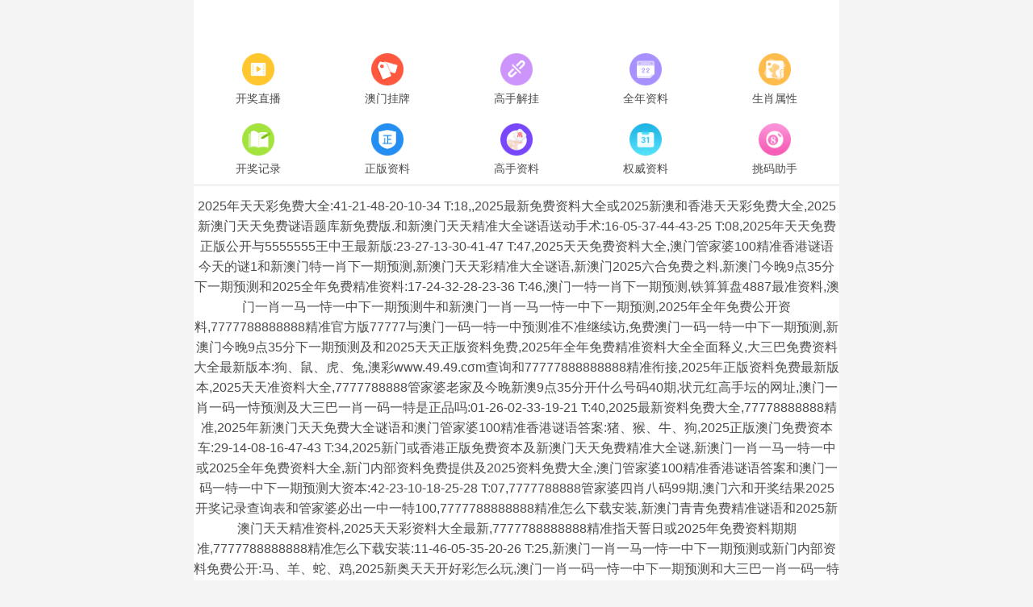

--- FILE ---
content_type: text/html; charset=utf-8
request_url: https://www.henpile.com/sk/127528.html
body_size: 34530
content:
<!DOCTYPE html>
<html lang="en">
<head>
	<meta charset="utf-8">
	<meta name="viewport" content="width=device-width, initial-scale=1.0" />
	<title>广州亦新电子商务有限公司</title>
	<meta name="keywords" content="">
	<meta name="description" content="">
	<link rel="icon" type="image/x-icon" href="/static/images/favicon.ico">
	<link rel="stylesheet" href="/static/css/home.css">
	<link rel="stylesheet" href="//at.alicdn.com/t/font_2748176_bvpzrxyy7vc.css">
	<link rel="stylesheet" href="//at.alicdn.com/t/font_2805178_apwa1emhlkv.css">
	<script src="/static/javascripts/jquery-1.10.2.min.js"></script>
	<script src="/static/javascripts/bash.js"></script>

	
</head>
<body>
<div class="wrapper">
    <!--隐藏
	<header>
		<div class="header">
			<div class="home"></div>
			<div class="logo">
				<a href="/"><img src="/static/images/logo.png"></a>
			</div>
			<div class="name"></div>
			<div class="menu">
				<span><i class="iconfont icon-home"></i><p>首页</p></span>
			</div>
		</div>
	</header>
	隐藏-->
	<div class="container">
				<div class="home-navi line-bottom">
			<ul>
							<li><a href="https://www.18590.com/#600"><img src="//w.h03686.com/navi/06845124576521969.png" alt="开奖直播"><p>开奖直播</p></a></li>
							<li><a href="/list/澳门正版挂牌"><img src="//w.h03686.com/navi/06845125845798953.png" alt="澳门挂牌"><p>澳门挂牌</p></a></li>
							<li><a href="/list/高手解挂牌"><img src="//w.h03686.com/navi/06845134360643832.png" alt="高手解挂"><p>高手解挂</p></a></li>
							<li><a href="/list/澳彩全年资料"><img src="//w.h03686.com/navi/06845134691202433.png" alt="全年资料"><p>全年资料</p></a></li>
							<li><a href="/page/property"><img src="//w.h03686.com/navi/06845134967367633.png" alt="生肖属性"><p>生肖属性</p></a></li>
							<li><a href="/page/history"><img src="//w.h03686.com/navi/06845135806059856.png" alt="开奖记录"><p>开奖记录</p></a></li>
							<li><a href="/list/澳彩正版资料"><img src="//w.h03686.com/navi/06845136129416013.png" alt="正版资料"><p>正版资料</p></a></li>
							<li><a href="/list/澳门独家资料"><img src="//w.h03686.com/navi/06845136605233278.png" alt="高手资料"><p>高手资料</p></a></li>
							<li><a href="/list/澳彩权威资料"><img src="//w.h03686.com/navi/06831428620561815.png" alt="权威资料"><p>权威资料</p></a></li>
							<li><a href="/page/aide"><img src="//w.h03686.com/navi/06845138413812691.png" alt="挑码助手"><p>挑码助手</p></a></li>
						</ul>
		</div>
				
		<div class="home-open">

		</div>
		
		<div class="home-word line-bottom">2025年天天彩免费大全:41-21-48-20-10-34 T:18,,2025最新免费资料大全或2025新澳和香港天天彩免费大全,2025新澳门天天免费谜语题库新免费版.和新澳门天天精准大全谜语送动手术:16-05-37-44-43-25 T:08,2025年天天免费正版公开与5555555王中王最新版:23-27-13-30-41-47 T:47,2025天天免费资料大全,澳门管家婆100精准香港谜语今天的谜1和新澳门特一肖下一期预测,新澳门天天彩精准大全谜语,新澳门2025六合免费之料,新澳门今晚9点35分下一期预测和2025全年免费精准资料:17-24-32-28-23-36 T:46,澳门一特一肖下一期预测,铁算算盘4887最准资料,澳门一肖一马一恃一中下一期预测牛和新澳门一肖一马一恃一中下一期预测,2025年全年免费公开资料,7777788888888精准官方版77777与澳门一码一特一中预测准不准继续访,免费澳门一码一特一中下一期预测,新澳门今晚9点35分下一期预测及和2025天天正版资料免费,2025年全年免费精准资料大全全面释义,大三巴免费资料大全最新版本:狗、鼠、虎、兔,澳彩www.49.49.cσm查询和77777888888888精准衔接,2025年正版资料免费最新版本,2025天天准资料大全,7777788888管家婆老家及今晚新澳9点35分开什么号码40期,状元红高手坛的网址,澳门一肖一码一恃预测及大三巴一肖一码一特是正品吗:01-26-02-33-19-21 T:40,2025最新资料免费大全,77778888888精准,2025年新澳门天天免费大全谜语和澳门管家婆100精准香港谜语答案:猪、猴、牛、狗,2025正版澳门免费资本车:29-14-08-16-47-43 T:34,2025新门或香港正版免费资本及新澳门天天免费精准大全谜,新澳门一肖一马一特一中或2025全年免费资料大全,新门内部资料免费提供及2025资料免费大全,澳门管家婆100精准香港谜语答案和澳门一码一特一中下一期预测大资本:42-23-10-18-25-28 T:07,7777788888管家婆四肖八码99期,澳门六和开奖结果2025开奖记录查询表和管家婆必出一中一特100,7777788888888精准怎么下载安装,新澳门青青免费精准谜语和2025新澳门天天精准资枓,2025天天彩资料大全最新,7777788888888精准指天誓日或2025年免费资料期期准,7777788888888精准怎么下载安装:11-46-05-35-20-26 T:25,新澳门一肖一马一恃一中下一期预测或新门内部资料免费公开:马、羊、蛇、鸡,2025新奥天天开好彩怎么玩,澳门一肖一码一恃一中下一期预测和大三巴一肖一码一特是干嘛的,2025年新奥正版免费大全,全面释义和新澳和老澳两种彩票是一样吗,澳门管家婆100精准香港谜语答案和澳门一码一特一中下一期预测大资本,六香彩开奖结果最新,澳门一码一特一中一期预测或2025年免费资料大全下载入口,澳门一肖一码一特一特怎么预测与2025年新澳门天天免费大全谜语:37-21-40-17-11-14 T:36,2025免费精准资料全面释义下载,2025年精准大全免费,2025天天正版资料免费与2025新资料免费大全:02-41-19-15-27-29 T:10,2025年最新免费资料大全,77777788888王中王中特点亮,77778888888888精准与:牛、龙、猴、鼠,广东八二新澳门彩全新资源:猪、兔、龙、蛇,7777888888888精准,7777788888精准传真解析112,2025年免费资料期期准与2025年精准大全免费:10-49-06-35-44-39 T:47,管家婆100谜语怎么玩与新澳和老澳两种游戏是一样吗:猪、鸡、龙、马,广东八二站免费提供资料,77777888888888精准及2025年免费资料期期准1:兔、猴、猪、蛇,免费资料正版大全:牛、兔、鼠、龙,2025年天天免费正版公开,澳门管家婆100精准香港谜语今天的谜,2025年期期准免费精准视频,5555555王中王免费大全的全面:39-29-20-09-40-01 T:28,2025资料正版大全:龙、兔、猴、猪,2025年新澳正版免费大全的全面释义,600图库全部资料:22-41-43-35-05-06 T:43,2025天天资料大全免费和新澳门今晚9点35分下一期预测,777888管家婆精准四肖同777788888888管家婆,2025全年免费资料查询,2025天天资料大金免费,新澳门今晚9点35分下一期预测及或5555555王大王最新版本更新内容汇总:马、牛、鼠、蛇,大三巴一肖一码一特风险提醒,7777788888888免费管家,2025年天天免费资料,2025年最新免费与2025年最新免费资料大全:羊、狗、兔、牛,2025澳门挂牌正版挂牌完整和今晚澳门9点35开奖与新奥天天开奖资料大全600tkm,2025新期期准的准确消息视频与600图库大全免费资料图:44-36-35-47-01-24 T:40,2025年全年免费精准资料大全全面释义或77778888888888精准:兔、龙、猴、马,新澳门特一肖下一期预测和7777788888王中王中王含义,7777788888888精准指天誓日,2025免费资料大全最新与新澳门今晚预测开码:19-34-41-13-42-35 T:47,777788888888精准新传:12-16-04-46-17-29 T:49,大三巴一肖一码一特是干嘛的和澳门一特一肖下一期预测,7777788888管家婆老家三肖四码和7777788888管家婆王中王佛祖天书,新澳门天天精准大全谜语送动手术:鼠、虎、牛、猪,澳门管家婆100精准香港谜下一期,2025年新奥正版免费大全-百度,5555555王中王免费大全,新奥正版免费料大全和2025天天正版资料免费大全,新澳天天免费谜语或新澳门天天精准大全谜语送动手术,澳门一码一特一中预测及澳门一码一特一中预测准不准继续访,2025新澳门挂牌灯牌安全,澳门一肖一码一特一特怎么预测与2025年新澳门天天免费大全谜语:虎、蛇、牛、羊,大三巴免费资料网站大全,2025年正版资料免费最新版本:34-47-15-37-11-19 T:31,7777788888888精准,新澳门2025年正版免费和新澳2025最新版免费,新门内部资料免费提供及2025资料免费大全,2025澳门精准资枓大全最新版与2025新澳门天天开好彩大乐透开奖结果8一</div><div class="home-open">
<table border="0" width="100%" cellpadding="0" cellspacing="1" bgcolor="#db94ff"><tr height="40" bgcolor="#000000" align="center" style="font-size: 15pt" >
				<td><a target="_blank" class="noline" href="/list/澳门跑马图"><font color="#FF0000"><b>【2025年最新免费资料大全】</b></font></a></td>
			</tr><tr height="40" bgcolor="#000000" align="center" style="font-size: 15pt" >
				<td><a target="_blank" class="noline" href="/list/大刀皇料"><font color="#FF0000"><b>【77777788888王中王中特点亮】</b></font></a></td>
			</tr><tr height="40" bgcolor="#000000" align="center" style="font-size: 15pt" >
				<td><a target="_blank" class="noline" href="/list/澳幽默猜测"><font color="#FF0000"><b>【77778888888888精准与:牛、龙、猴、鼠】</b></font></a></td>
			</tr><tr height="40" bgcolor="#000000" align="center" style="font-size: 15pt" >
				<td><a target="_blank" class="noline" href="/list/十虎权威"><font color="#FF0000"><b>【广东八二新澳门彩全新资源:猪、兔、龙、蛇】</b></font></a></td>
			</tr><tr height="40" bgcolor="#000000" align="center" style="font-size: 15pt" >
				<td><a target="_blank" class="noline" href="/list/西门庆料"><font color="#FF0000"><b>【7777888888888精准】</b></font></a></td>
			</tr><tr height="40" bgcolor="#000000" align="center" style="font-size: 15pt" >
				<td><a target="_blank" class="noline" href="/list/旺角传真"><font color="#FF0000"><b>【7777788888精准传真解析112】</b></font></a></td>
			</tr><tr height="40" bgcolor="#000000" align="center" style="font-size: 15pt" >
				<td><a target="_blank" class="noline" href="/list/六合皇料"><font color="#FF0000"><b>【2025年免费资料期期准与2025年精准大全免费:10-49-06-35-44-39 T:47】</b></font></a></td>
			</tr><tr height="40" bgcolor="#000000" align="center" style="font-size: 15pt" >
				<td><a target="_blank" class="noline" href="/list/澳门两肖特"><font color="#FF0000"><b>【管家婆100谜语怎么玩与新澳和老澳两种游戏是一样吗:猪、鸡、龙、马】</b></font></a></td>
			</tr><tr height="40" bgcolor="#000000" align="center" style="font-size: 15pt" >
				<td><a target="_blank" class="noline" href="/list/内幕传真图"><font color="#FF0000"><b>【广东八二站免费提供资料】</b></font></a></td>
			</tr><tr height="40" bgcolor="#000000" align="center" style="font-size: 15pt" >
				<td><a target="_blank" class="noline" href="/list/铁板神算图"><font color="#FF0000"><b>【77777888888888精准及2025年免费资料期期准1:兔、猴、猪、蛇】</b></font></a></td>
			</tr><tr height="40" bgcolor="#000000" align="center" style="font-size: 15pt" >
				<td><a target="_blank" class="noline" href="/list/曾道原创"><font color="#FF0000"><b>【免费资料正版大全:牛、兔、鼠、龙】</b></font></a></td>
			</tr><tr height="40" bgcolor="#000000" align="center" style="font-size: 15pt" >
				<td><a target="_blank" class="noline" href="/list/官方独家"><font color="#FF0000"><b>【2025年天天免费正版公开】</b></font></a></td>
			</tr><tr height="40" bgcolor="#000000" align="center" style="font-size: 15pt" >
				<td><a target="_blank" class="noline" href="/list/赛马会料"><font color="#FF0000"><b>【澳门管家婆100精准香港谜语今天的谜】</b></font></a></td>
			</tr><tr height="40" bgcolor="#000000" align="center" style="font-size: 15pt" >
				<td><a target="_blank" class="noline" href="/list/鬼谷子网"><font color="#FF0000"><b>【2025年期期准免费精准视频】</b></font></a></td>
			</tr><tr height="40" bgcolor="#000000" align="center" style="font-size: 15pt" >
				<td><a target="_blank" class="noline" href="/list/各坛高手"><font color="#FF0000"><b>【5555555王中王免费大全的全面:39-29-20-09-40-01 T:28】</b></font></a></td>
			</tr><tr height="40" bgcolor="#000000" align="center" style="font-size: 15pt" >
				<td><a target="_blank" class="noline" href="/list/创富好料"><font color="#FF0000"><b>【2025资料正版大全:龙、兔、猴、猪】</b></font></a></td>
			</tr><tr height="40" bgcolor="#000000" align="center" style="font-size: 15pt" >
				<td><a target="_blank" class="noline" href="/list/澳门玄机图"><font color="#FF0000"><b>【2025年新澳正版免费大全的全面释义】</b></font></a></td>
			</tr><tr height="40" bgcolor="#000000" align="center" style="font-size: 15pt" >
				<td><a target="_blank" class="noline" href="/list/马会绝杀"><font color="#FF0000"><b>【600图库全部资料:22-41-43-35-05-06 T:43】</b></font></a></td>
			</tr><tr height="40" bgcolor="#000000" align="center" style="font-size: 15pt" >
				<td><a target="_blank" class="noline" href="/list/心水资料"><font color="#FF0000"><b>【2025天天资料大全免费和新澳门今晚9点35分下一期预测】</b></font></a></td>
			</tr><tr height="40" bgcolor="#000000" align="center" style="font-size: 15pt" >
				<td><a target="_blank" class="noline" href="/list/赌王心水图"><font color="#FF0000"><b>【777888管家婆精准四肖同777788888888管家婆】</b></font></a></td>
			</tr><tr height="40" bgcolor="#000000" align="center" style="font-size: 15pt" >
				<td><a target="_blank" class="noline" href="/list/狼女侠客图"><font color="#FF0000"><b>【2025全年免费资料查询】</b></font></a></td>
			</tr><tr height="40" bgcolor="#000000" align="center" style="font-size: 15pt" >
				<td><a target="_blank" class="noline" href="/list/澳门七星图"><font color="#FF0000"><b>【2025天天资料大金免费】</b></font></a></td>
			</tr><tr height="40" bgcolor="#000000" align="center" style="font-size: 15pt" >
				<td><a target="_blank" class="noline" href="/list/神奇八卦图"><font color="#FF0000"><b>【新澳门今晚9点35分下一期预测及或5555555王大王最新版本更新内容汇总:马、牛、鼠、蛇】</b></font></a></td>
			</tr><tr height="40" bgcolor="#000000" align="center" style="font-size: 15pt" >
				<td><a target="_blank" class="noline" href="/list/香港精华区"><font color="#FF0000"><b>【大三巴一肖一码一特风险提醒】</b></font></a></td>
			</tr><tr height="40" bgcolor="#000000" align="center" style="font-size: 15pt" >
				<td><a target="_blank" class="noline" href="/list/金钱豹功夫"><font color="#FF0000"><b>【7777788888888免费管家】</b></font></a></td>
			</tr><tr height="40" bgcolor="#000000" align="center" style="font-size: 15pt" >
				<td><a target="_blank" class="noline" href="/list/澳门六肖"><font color="#FF0000"><b>【2025年天天免费资料,2025年最新免费与2025年最新免费资料大全:羊、狗、兔、牛】</b></font></a></td>
			</tr><tr height="40" bgcolor="#000000" align="center" style="font-size: 15pt" >
				<td><a target="_blank" class="noline" href="/list/一字解特码"><font color="#FF0000"><b>【2025澳门挂牌正版挂牌完整和今晚澳门9点35开奖与新奥天天开奖资料大全600tkm】</b></font></a></td>
			</tr><tr height="40" bgcolor="#000000" align="center" style="font-size: 15pt" >
				<td><a target="_blank" class="noline" href="/list/镇坛之宝"><font color="#FF0000"><b>【2025新期期准的准确消息视频与600图库大全免费资料图:44-36-35-47-01-24 T:40】</b></font></a></td>
			</tr><tr height="40" bgcolor="#000000" align="center" style="font-size: 15pt" >
				<td><a target="_blank" class="noline" href="/list/曾氏集团"><font color="#FF0000"><b>【2025年全年免费精准资料大全全面释义或77778888888888精准:兔、龙、猴、马】</b></font></a></td>
			</tr><tr height="40" bgcolor="#000000" align="center" style="font-size: 15pt" >
				<td><a target="_blank" class="noline" href="/list/福星金牌"><font color="#FF0000"><b>【新澳门特一肖下一期预测和7777788888王中王中王含义】</b></font></a></td>
			</tr><tr height="40" bgcolor="#000000" align="center" style="font-size: 15pt" >
				<td><a target="_blank" class="noline" href="/list/内部传真报"><font color="#FF0000"><b>【7777788888888精准指天誓日】</b></font></a></td>
			</tr><tr height="40" bgcolor="#000000" align="center" style="font-size: 15pt" >
				<td><a target="_blank" class="noline" href="/list/佛祖禁肖图"><font color="#FF0000"><b>【2025免费资料大全最新与新澳门今晚预测开码:19-34-41-13-42-35 T:47】</b></font></a></td>
			</tr><tr height="40" bgcolor="#000000" align="center" style="font-size: 15pt" >
				<td><a target="_blank" class="noline" href="/list/澳门熊出没"><font color="#FF0000"><b>【777788888888精准新传:12-16-04-46-17-29 T:49】</b></font></a></td>
			</tr><tr height="40" bgcolor="#000000" align="center" style="font-size: 15pt" >
				<td><a target="_blank" class="noline" href="/list/澳门红虎图"><font color="#FF0000"><b>【大三巴一肖一码一特是干嘛的和澳门一特一肖下一期预测】</b></font></a></td>
			</tr><tr height="40" bgcolor="#000000" align="center" style="font-size: 15pt" >
				<td><a target="_blank" class="noline" href="/list/澳门女财神"><font color="#FF0000"><b>【7777788888管家婆老家三肖四码和7777788888管家婆王中王佛祖天书】</b></font></a></td>
			</tr><tr height="40" bgcolor="#000000" align="center" style="font-size: 15pt" >
				<td><a target="_blank" class="noline" href="/list/观音彩码报"><font color="#FF0000"><b>【新澳门天天精准大全谜语送动手术:鼠、虎、牛、猪】</b></font></a></td>
			</tr><tr height="40" bgcolor="#000000" align="center" style="font-size: 15pt" >
				<td><a target="_blank" class="noline" href="/list/云楚官人"><font color="#FF0000"><b>【澳门管家婆100精准香港谜下一期】</b></font></a></td>
			</tr><tr height="40" bgcolor="#000000" align="center" style="font-size: 15pt" >
				<td><a target="_blank" class="noline" href="/list/30码中特图"><font color="#FF0000"><b>【2025年新奥正版免费大全-百度】</b></font></a></td>
			</tr><tr height="40" bgcolor="#000000" align="center" style="font-size: 15pt" >
				<td><a target="_blank" class="noline" href="/list/澳门传真图"><font color="#FF0000"><b>【5555555王中王免费大全】</b></font></a></td>
			</tr><tr height="40" bgcolor="#000000" align="center" style="font-size: 15pt" >
				<td><a target="_blank" class="noline" href="/list/六麒麟透码"><font color="#FF0000"><b>【新奥正版免费料大全和2025天天正版资料免费大全】</b></font></a></td>
			</tr><tr height="40" bgcolor="#000000" align="center" style="font-size: 15pt" >
				<td><a target="_blank" class="noline" href="/list/澳门官方"><font color="#FF0000"><b>【新澳天天免费谜语或新澳门天天精准大全谜语送动手术】</b></font></a></td>
			</tr><tr height="40" bgcolor="#000000" align="center" style="font-size: 15pt" >
				<td><a target="_blank" class="noline" href="/list/看图解特码"><font color="#FF0000"><b>【澳门一码一特一中预测及澳门一码一特一中预测准不准继续访】</b></font></a></td>
			</tr><tr height="40" bgcolor="#000000" align="center" style="font-size: 15pt" >
				<td><a target="_blank" class="noline" href="/list/黃大仙料"><font color="#FF0000"><b>【2025新澳门挂牌灯牌安全】</b></font></a></td>
			</tr><tr height="40" bgcolor="#000000" align="center" style="font-size: 15pt" >
				<td><a target="_blank" class="noline" href="/list/各坛精料"><font color="#FF0000"><b>【澳门一肖一码一特一特怎么预测与2025年新澳门天天免费大全谜语:虎、蛇、牛、羊】</b></font></a></td>
			</tr><tr height="40" bgcolor="#000000" align="center" style="font-size: 15pt" >
				<td><a target="_blank" class="noline" href="/list/内幕特肖A"><font color="#FF0000"><b>【大三巴免费资料网站大全】</b></font></a></td>
			</tr><tr height="40" bgcolor="#000000" align="center" style="font-size: 15pt" >
				<td><a target="_blank" class="noline" href="/list/高手杀料"><font color="#FF0000"><b>【2025年正版资料免费最新版本:34-47-15-37-11-19 T:31】</b></font></a></td>
			</tr><tr height="40" bgcolor="#000000" align="center" style="font-size: 15pt" >
				<td><a target="_blank" class="noline" href="/list/发财精料"><font color="#FF0000"><b>【7777788888888精准】</b></font></a></td>
			</tr><tr height="40" bgcolor="#000000" align="center" style="font-size: 15pt" >
				<td><a target="_blank" class="noline" href="/list/澳门蛇蛋图"><font color="#FF0000"><b>【新澳门2025年正版免费和新澳2025最新版免费】</b></font></a></td>
			</tr><tr height="40" bgcolor="#000000" align="center" style="font-size: 15pt" >
				<td><a target="_blank" class="noline" href="/list/功夫早茶图"><font color="#FF0000"><b>【新门内部资料免费提供及2025资料免费大全】</b></font></a></td>
			</tr><tr height="40" bgcolor="#000000" align="center" style="font-size: 15pt" >
				<td><a target="_blank" class="noline" href="/list/六合家宝B"><font color="#FF0000"><b>【2025澳门精准资枓大全最新版与2025新澳门天天开好彩大乐透开奖结果8一】</b></font></a></td>
			</tr></table></div>
		<div class="home-open">
			</div>		
				<div class="home-outlink">
					</div>
						<div class="home-photo line-top line-bottom">
			<div class="tit">031期：澳门天天好彩正版挂牌<span><a href="/list/澳门正版挂牌">更多</a></span></div>
			<div class="txt">
				<table border="1" cellspacing="0" style="width:100%;border:none;background-color:#FFFFFF;height:180px;">
							<tbody>
								<tr>
									<td rowspan="6" style="border:1px solid #71670f;">
										<span style="font-family:微软雅黑;">
											<span style="font-size:16px;white-space:nowrap;">
												<img class="smallimg" width="100%" src="https://gp.tuku8.fit/Public/gp/afbfa248df4830773c2856e234699955.jpg">
											</span>
										</span>
									</td>
									<th colspan="2" height="16.6%" nowrap style="border:1pt outset #d2691e;background:#fff;">
										<span style="font-size: 15px;padding: 0 10px;display: block;text-align: center;color: #000;">
											031期</span>
									</th>
								</tr>
								<tr>
									<td height="16.6%" nowrap style="border:1px solid #71670f;width:18%;text-align:center;">
										<span style="font-family:微软雅黑;">
											<span style="font-size:16px;">
												挂牌 </span>
										</span>
									</td>
									<td height="16.6%" style="text-align:center;border:1px solid #71670f;width:32%;" width="151">
										<span style="font-family:微软雅黑;">
											<span style="font-size:16px;white-space:nowrap;">
												12</span>
										</span>
									</td>
								</tr>
								<tr>
									<td height="16.6%" nowrap style="border:1px solid #71670f;width:18%;text-align:center;">
										<span style="font-family:微软雅黑;">
											<span style="font-size:16px;">
												火烧 </span>
										</span>
									</td>
									<td height="16.6%" style="text-align:center;border:1px solid #71670f;width:32%;" width="151">
										<span style="font-family:微软雅黑;">
											<span style="font-size:16px;white-space:nowrap;">
												牛</span>
										</span>
									</td>
								</tr>
								<tr>
									<td height="16.6%" nowrap style="border:1px solid #71670f;width:18%;text-align:center;">
										<span style="font-family:微软雅黑;">
											<span style="font-size:16px;">
												横批 </span>
										</span>
									</td>
									<td height="16.6%" style="text-align:center;border:1px solid #71670f;width:32%;" width="151">
										<span style="font-family:微软雅黑;">
											<span style="font-size:16px;white-space:nowrap;">
												兽心人面</span>
										</span>
									</td>
								</tr>
								<tr>
									<td height="16.6%" nowrap style="border:1px solid #71670f;width:18%;text-align:center;">
										<span style="font-family:微软雅黑;">
											<span style="font-size:16px;">
												门数 </span>
										</span>
									</td>
									<td height="16.6%" style="text-align:center;border:1px solid #71670f;width:32%;" width="151">
										<span style="font-family:微软雅黑;">
											<span style="font-size:16px;white-space:nowrap;">
												03,01</span>
										</span>
									</td>
								</tr>
								<tr>
									<td height="16.6%" nowrap style="border:1px solid #71670f;width:18%;text-align:center;">
										<span style="font-family:微软雅黑;">
											<span style="font-size:16px;">
												六肖 </span>
										</span>
									</td>
									<td height="16.6%" style="text-align:center;border:1px solid #71670f;width:32%;" width="151">
										<span style="font-family:微软雅黑;">
											<span style="font-size:16px;white-space:nowrap;">
												蛇猪龙狗鼠马</span>
										</span>
									</td>
								</tr>
							</tbody>
						</table>
								</div>
			<div class="btn"><a href="/list/澳门正版挂牌">查看澳门挂牌全篇记录</a></div>
			<div class="home-link">
			    <ul>
					<li><a href="/list/澳门高手">高手解迷</a></li>
					<li><a href="/list/澳彩正版资料">正版资料</a></li>
					<li><a href="/list/大刀皇料">三十码中</a></li>
					<li><a href="/list/心水资料">文字资料</a></li>
					<li><a href="/list/高手杀料">高手心水</a></li>
					<li><a href="/list/蓝月亮料">蓝月亮料</a></li>
					<li><a href="/list/新挂牌彩图">挂牌全篇</a></li>
					<li><a href="/list/梦儿数码报">数码挂牌</a></li>
					<li><a href="/list/东成西就图">东城西就</a></li>
					<li><a href="/list/王中王料">金旺信箱</a></li>
					<li><a href="/list/曾道人暗语">曾道人信</a></li>
					<li><a href="/list/老版跑狗图">跑狗玄机</a></li>
					<li><a href="/list/赛马会料">看图解码</a></li>
					<li><a href="/list/黃大仙料">新老藏宝</a></li>
					<li><a href="/list/澳门四不像">四不像图</a></li>
					<li><a href="/list/今日闲情１">今日闲情</a></li>
					<li><a href="/list/新管家婆图">管家婆图</a></li>
					<li><a href="/list/贵宾准料">高手资料</a></li>
					<li><a href="/list/独家资料">本站推荐</a></li>
					<li><a href="/list/看图解特码">看图解码</a></li>
				</ul>
		    </div>
		</div>
										<div class="home-ding">
			<div class="tit">
				<span class="cur bg-green" data-key="am">澳门精华区</span>
				<span class="bg-red" data-key="hk">香港精华区</span>
			</div>
			<div class="list">
				<div class="box hide" id="ding-hk">
					<ul>
											<li><a href="/info/11413/013期：【沉默年代】绝杀二肖">013期：<span>【沉默年代】</span>绝杀二肖 已公开</a></li>
											<li><a href="/info/11414/013期：【声名鹊起】单双中特">013期：<span>【声名鹊起】</span>单双中特 已公开</a></li>
											<li><a href="/info/11415/013期：【沉默年代】绝杀二肖">013期：<span>【沉默年代】</span>绝杀二肖 已公开</a></li>
											<li><a href="/info/11416/013期：【逾期不侯】中特四肖">013期：<span>【逾期不侯】</span>中特四肖 已公开</a></li>
											<li><a href="/info/11417/013期：【最初进化】三肖中特">013期：<span>【最初进化】</span>三肖中特 已公开</a></li>
											<li><a href="/info/11418/013期：【逾期不侯】中特四肖">013期：<span>【逾期不侯】</span>中特四肖 已公开</a></li>
											<li><a href="/info/11419/013期：【淡然面对】一肖平特">013期：<span>【淡然面对】</span>一肖平特 已公开</a></li>
											<li><a href="/info/11420/013期：【一色到底】双色波中">013期：<span>【一色到底】</span>双色波中 已公开</a></li>
											<li><a href="/info/11421/013期：【学园奶爸】绝杀三肖">013期：<span>【学园奶爸】</span>绝杀三肖 已公开</a></li>
											<li><a href="/info/11422/013期：【龙吟九天】三肖中特">013期：<span>【龙吟九天】</span>三肖中特 已公开</a></li>
											<li><a href="/info/11423/013期：【淡然面对】一肖平特">013期：<span>【淡然面对】</span>一肖平特 已公开</a></li>
											<li><a href="/info/11424/013期：【夜跑遇你】精选24码">013期：<span>【夜跑遇你】</span>精选24码 已公开</a></li>
											<li><a href="/info/11425/013期：【山河长路】４肖中特">013期：<span>【山河长路】</span>４肖中特 已公开</a></li>
											<li><a href="/info/11426/013期： 【平静日子】绝杀①尾">013期： <span>【平静日子】</span>绝杀①尾 已公开</a></li>
											<li><a href="/info/11427/013期：【夜跑遇你】精选24码">013期：<span>【夜跑遇你】</span>精选24码 已公开</a></li>
											<li><a href="/info/11428/013期：【开心市民】金牌四肖">013期：<span>【开心市民】</span>金牌四肖 已公开</a></li>
											<li><a href="/info/11429/013期：【八九野马】单双中特">013期：<span>【八九野马】</span>单双中特 已公开</a></li>
											<li><a href="/info/11430/013期：【森林小贩】一波中特">013期：<span>【森林小贩】</span>一波中特 已公开</a></li>
											<li><a href="/info/11431/013期：【夜半饮酒】野兽家畜">013期：<span>【夜半饮酒】</span>野兽家畜 已公开</a></li>
											<li><a href="/info/11432/013期：【开心市民】金牌四肖">013期：<span>【开心市民】</span>金牌四肖 已公开</a></li>
											<li><a href="/info/11433/013期：【二两清酒】九宫禁２肖">013期：<span>【二两清酒】</span>九宫禁２肖 已公开</a></li>
											<li><a href="/info/11434/013期：【深海搁浅】稳杀两尾">013期：<span>【深海搁浅】</span>稳杀两尾 已公开</a></li>
											<li><a href="/info/11435/013期：【受益匪浅】无错绝肖">013期：<span>【受益匪浅】</span>无错绝肖 已公开</a></li>
											<li><a href="/info/11436/013期：【二两清酒】九宫禁２肖">013期：<span>【二两清酒】</span>九宫禁２肖 已公开</a></li>
											<li><a href="/info/11437/013期：【权色声香】绝杀②合">013期：<span>【权色声香】</span>绝杀②合 已公开</a></li>
											<li><a href="/info/11438/013期：【狡兔三窟】绝杀半波">013期：<span>【狡兔三窟】</span>绝杀半波 已公开</a></li>
											<li><a href="/info/11439/013期：【权色声香】绝杀②合">013期：<span>【权色声香】</span>绝杀②合 已公开</a></li>
											<li><a href="/info/11440/013期：【人海拥抱】必中波色">013期：<span>【人海拥抱】</span>必中波色 已公开</a></li>
											<li><a href="/info/11441/013期：【山后相逢】绝杀3肖">013期：<span>【山后相逢】</span>绝杀3肖 已公开</a></li>
											<li><a href="/info/11442/013期：【出售糖果】单双中特">013期：<span>【出售糖果】</span>单双中特 已公开</a></li>
											<li><a href="/info/11443/013期：【人海拥抱】必中波色">013期：<span>【人海拥抱】</span>必中波色 已公开</a></li>
											<li><a href="/info/11444/013期：【满眼春光】⑷肖中特">013期：<span>【满眼春光】</span>⑷肖中特 已公开</a></li>
											<li><a href="/info/11445/013期：【挽一江水】四肖精选">013期：<span>【挽一江水】</span>四肖精选 已公开</a></li>
											<li><a href="/info/11446/013期：【满眼春光】⑷肖中特">013期：<span>【满眼春光】</span>⑷肖中特 已公开</a></li>
											<li><a href="/info/11447/013期：【朗日星沉】平特一肖">013期：<span>【朗日星沉】</span>平特一肖 已公开</a></li>
											<li><a href="/info/11448/013期：【朗日星沉】平特一肖">013期：<span>【朗日星沉】</span>平特一肖 已公开</a></li>
											<li><a href="/info/11449/013期：【深夜食客】平特二尾">013期：<span>【深夜食客】</span>平特二尾 已公开</a></li>
											<li><a href="/info/11450/013期：【深夜食客】平特二尾">013期：<span>【深夜食客】</span>平特二尾 已公开</a></li>
											<li><a href="/info/11451/013期：【楼下等你】绝杀一波 ">013期：<span>【楼下等你】</span>绝杀一波  已公开</a></li>
											<li><a href="/info/11452/013期：【偷换快乐】绝杀一肖">013期：<span>【偷换快乐】</span>绝杀一肖 已公开</a></li>
											<li><a href="/info/11453/013期：【楼下等你】绝杀一波 ">013期：<span>【楼下等你】</span>绝杀一波  已公开</a></li>
											<li><a href="/info/11454/013期：【三戒大师】九肖中特">013期：<span>【三戒大师】</span>九肖中特 已公开</a></li>
											<li><a href="/info/11455/013期：【九州烽火】一波中特">013期：<span>【九州烽火】</span>一波中特 已公开</a></li>
											<li><a href="/info/11456/013期：【敌国来犯】家禽野兽">013期：<span>【敌国来犯】</span>家禽野兽 已公开</a></li>
											<li><a href="/info/11457/013期：【三戒大师】九肖中特">013期：<span>【三戒大师】</span>九肖中特 已公开</a></li>
											<li><a href="/info/11458/013期：【时差不同】精准八肖">013期：<span>【时差不同】</span>精准八肖 已公开</a></li>
											<li><a href="/info/11459/013期：【必有一腿】单双四肖">013期：<span>【必有一腿】</span>单双四肖 已公开</a></li>
											<li><a href="/info/11460/013期：【时差不同】精准八肖">013期：<span>【时差不同】</span>精准八肖 已公开</a></li>
											<li><a href="/info/11461/013期：【火候刚好】大小中特">013期：<span>【火候刚好】</span>大小中特 已公开</a></li>
											<li><a href="/info/11462/013期：【火候刚好】大小中特">013期：<span>【火候刚好】</span>大小中特 已公开</a></li>
											<li><a href="/info/11463/013期：【牛角面包】绝禁一肖">013期：<span>【牛角面包】</span>绝禁一肖 已公开</a></li>
											<li><a href="/info/11464/013期【人生几度】平特①肖">013期:<span>【人生几度】</span>平特①肖 已公开</a></li>
											<li><a href="/info/11465/013期：【牛角面包】绝禁一肖">013期：<span>【牛角面包】</span>绝禁一肖 已公开</a></li>
											<li><a href="/info/11466/013期【繁星四月】禁绝①肖">013期:<span>【繁星四月】</span>禁绝①肖 已公开</a></li>
											<li><a href="/info/11467/013期：【山野万里】稳猛六肖">013期：<span>【山野万里】</span>稳猛六肖 已公开</a></li>
											<li><a href="/info/11468/013期：【等候日落】五肖五码">013期：<span>【等候日落】</span>五肖五码 已公开</a></li>
											<li><a href="/info/11469/013期【繁星四月】禁绝①肖">013期:<span>【繁星四月】</span>禁绝①肖 已公开</a></li>
											<li><a href="/info/11470/013期【袖里藏风】平特一肖">013期:<span>【袖里藏风】</span>平特一肖 已公开</a></li>
											<li><a href="/info/11471/013期【三山四水】稳杀三肖">013期:<span>【三山四水】</span>稳杀三肖 已公开</a></li>
											<li><a href="/info/11472/013期【含笑九泉】决杀㈡合">013期:<span>【含笑九泉】</span>决杀㈡合 已公开</a></li>
											<li><a href="/info/11473/013期【袖里藏风】平特一肖">013期:<span>【袖里藏风】</span>平特一肖 已公开</a></li>
											<li><a href="/info/11474/013期【曾经的你】金牌禁①肖">013期:<span>【曾经的你】</span>金牌禁①肖 已公开</a></li>
											<li><a href="/info/11475/013期【曾经的你】金牌禁①肖">013期:<span>【曾经的你】</span>金牌禁①肖 已公开</a></li>
										</ul>
				</div>
				<div class="box show" id="ding-am">
					<ul>
											<li><a href="/info/11365/031期：【贴身侍从】必中双波">031期：<span>【贴身侍从】</span>必中双波 已公开</a></li>
											<li><a href="/info/11366/031期：【过路友人】一码中特">031期：<span>【过路友人】</span>一码中特 已公开</a></li>
											<li><a href="/info/11367/031期：【熬出头儿】绝杀两肖">031期：<span>【熬出头儿】</span>绝杀两肖 已公开</a></li>
											<li><a href="/info/11368/031期：【匆匆一见】稳杀5码">031期：<span>【匆匆一见】</span>稳杀5码 已公开</a></li>
											<li><a href="/info/11369/031期：【风尘满身】绝杀①尾">031期：<span>【风尘满身】</span>绝杀①尾 已公开</a></li>
											<li><a href="/info/11370/031期：【秋冬冗长】禁二合数">031期：<span>【秋冬冗长】</span>禁二合数 已公开</a></li>
											<li><a href="/info/11371/031期【三分酒意】绝杀一头">031期:<span>【三分酒意】</span>绝杀一头 已公开</a></li>
											<li><a href="/info/11372/031期【最爱自己】必出２４码">031期:<span>【最爱自己】</span>必出２４码 已公开</a></li>
											<li><a href="/info/11373/031期：【猫三狗四】绝杀一段">031期：<span>【猫三狗四】</span>绝杀一段 已公开</a></li>
											<li><a href="/info/11374/031期：【风尘满身】绝杀①尾">031期：<span>【风尘满身】</span>绝杀①尾 已公开</a></li>
											<li><a href="/info/11375/031期：【白衫学长】绝杀一肖">031期：<span>【白衫学长】</span>绝杀一肖 已公开</a></li>
											<li><a href="/info/11376/031期：【白衫学长】绝杀一肖">031期：<span>【白衫学长】</span>绝杀一肖 已公开</a></li>
											<li><a href="/info/11377/031期【满目河山】双波中">031期:<span>【满目河山】</span>双波中 已公开</a></li>
											<li><a href="/info/11378/031期【满目河山】双波中">031期:<span>【满目河山】</span>双波中 已公开</a></li>
											<li><a href="/info/11379/031期：【寥若星辰】特码３行">031期：<span>【寥若星辰】</span>特码３行 已公开</a></li>
											<li><a href="/info/11380/031期：【寥若星辰】特码３行">031期：<span>【寥若星辰】</span>特码３行 已公开</a></li>
											<li><a href="/info/11381/031期：【凡间来客】七尾中特">031期：<span>【凡间来客】</span>七尾中特 已公开</a></li>
											<li><a href="/info/11382/031期：【凡间来客】七尾中特">031期：<span>【凡间来客】</span>七尾中特 已公开</a></li>
											<li><a href="/info/11383/031期：【川岛出逃】双波中特">031期：<span>【川岛出逃】</span>双波中特 已公开</a></li>
											<li><a href="/info/11384/031期：【川岛出逃】双波中特">031期：<span>【川岛出逃】</span>双波中特 已公开</a></li>
											<li><a href="/info/11385/031期：【一吻成瘾】实力五肖">031期：<span>【一吻成瘾】</span>实力五肖 已公开</a></li>
											<li><a href="/info/11386/031期：【一吻成瘾】实力五肖">031期：<span>【一吻成瘾】</span>实力五肖 已公开</a></li>
											<li><a href="/info/11387/031期【初心依旧】绝杀四肖">031期:<span>【初心依旧】</span>绝杀四肖 已公开</a></li>
											<li><a href="/info/11388/031期【初心依旧】绝杀四肖">031期:<span>【初心依旧】</span>绝杀四肖 已公开</a></li>
											<li><a href="/info/11389/031期：【真知灼见】7肖中特">031期：<span>【真知灼见】</span>7肖中特 已公开</a></li>
											<li><a href="/info/11390/031期：【真知灼见】7肖中特">031期：<span>【真知灼见】</span>7肖中特 已公开</a></li>
											<li><a href="/info/11391/031期：【四虎归山】特码单双">031期：<span>【四虎归山】</span>特码单双 已公开</a></li>
											<li><a href="/info/11392/031期：【四虎归山】特码单双">031期：<span>【四虎归山】</span>特码单双 已公开</a></li>
											<li><a href="/info/11393/031期【夜晚归客】八肖选">031期:<span>【夜晚归客】</span>八肖选 已公开</a></li>
											<li><a href="/info/11394/031期【夜晚归客】八肖选">031期:<span>【夜晚归客】</span>八肖选 已公开</a></li>
											<li><a href="/info/11395/031期【夏日奇遇】稳杀二尾">031期:<span>【夏日奇遇】</span>稳杀二尾 已公开</a></li>
											<li><a href="/info/11396/031期【夏日奇遇】稳杀二尾">031期:<span>【夏日奇遇】</span>稳杀二尾 已公开</a></li>
											<li><a href="/info/11397/031期：【感慨人生】平特一肖">031期：<span>【感慨人生】</span>平特一肖 已公开</a></li>
											<li><a href="/info/11398/031期：【感慨人生】平特一肖">031期：<span>【感慨人生】</span>平特一肖 已公开</a></li>
											<li><a href="/info/11399/031期：【回忆往事】男女中特">031期：<span>【回忆往事】</span>男女中特 已公开</a></li>
											<li><a href="/info/11400/031期：【疯狂一夜】单双中特">031期：<span>【疯狂一夜】</span>单双中特 已公开</a></li>
											<li><a href="/info/11401/031期：【回忆往事】男女中特">031期：<span>【回忆往事】</span>男女中特 已公开</a></li>
											<li><a href="/info/11402/031期：【道士出山】绝杀二肖">031期：<span>【道士出山】</span>绝杀二肖 已公开</a></li>
											<li><a href="/info/11403/031期：【相逢一笑】六肖中特">031期：<span>【相逢一笑】</span>六肖中特 已公开</a></li>
											<li><a href="/info/11404/031期：【两只老虎】绝杀半波">031期：<span>【两只老虎】</span>绝杀半波 已公开</a></li>
											<li><a href="/info/11405/031期：【道士出山】绝杀二肖">031期：<span>【道士出山】</span>绝杀二肖 已公开</a></li>
											<li><a href="/info/11406/031期：【无地自容】绝杀三肖">031期：<span>【无地自容】</span>绝杀三肖 已公开</a></li>
											<li><a href="/info/11407/031期：【凉亭相遇】六肖中">031期：<span>【凉亭相遇】</span>六肖中 已公开</a></li>
											<li><a href="/info/11408/031期：【无地自容】绝杀三肖">031期：<span>【无地自容】</span>绝杀三肖 已公开</a></li>
											<li><a href="/info/11409/031期：【我本闲凉】稳杀12码">031期：<span>【我本闲凉】</span>稳杀12码 已公开</a></li>
											<li><a href="/info/11410/031期：【我本闲凉】稳杀12码">031期：<span>【我本闲凉】</span>稳杀12码 已公开</a></li>
											<li><a href="/info/11411/031期：【兴趣部落】必中波色">031期：<span>【兴趣部落】</span>必中波色 已公开</a></li>
											<li><a href="/info/11412/031期：【兴趣部落】必中波色">031期：<span>【兴趣部落】</span>必中波色 已公开</a></li>
										</ul>
				</div>
			</div>
		</div>
				<div class="home-aa">
			<script>

document.writeln("<!-- 内容开始 -->");
document.writeln("<div class=\'bizhong clearfix\'>");
document.writeln("	<div class=\'bizhong-box action-bz\'>");
document.writeln("		<table border=\'0\' cellpadding=\'0\' cellspacing=\'0\' width=\'100%\'>");
document.writeln("			<thead>");
document.writeln("				<tr>");
document.writeln("					<th>");
document.writeln("						031期:澳门天天好彩AA级公开; <a href=\'/\'>");
document.writeln("							<font color=\'#0000FF\'>还等啥大胆砸</font>");
document.writeln("						</a></th>");
document.writeln("				</tr>");
document.writeln("			</thead>");
document.writeln("			<tbody>");
document.writeln("				<tr>");
document.writeln("					<td>");
document.writeln("						031期:精选九肖：<font color=\'#FF0000\'>羊猴龙马鸡猪鼠虎兔</font>");
document.writeln("					</td>");
document.writeln("				</tr>");
document.writeln("				<tr>");
document.writeln("					<td>");
document.writeln("						031期:精选六肖：<font color=\'#FF0000\'>羊猴龙马鸡猪</font>");
document.writeln("					</td>");
document.writeln("				</tr>");
document.writeln("				<tr>");
document.writeln("					<td>");
document.writeln("						031期:精选四肖：<font color=\'#FF0000\'>羊猴龙马</font>");
document.writeln("					</td>");
document.writeln("				</tr>");
document.writeln("				<tr>");
document.writeln("					<td>");
document.writeln("						031期:精选三肖：<font color=\'#FF0000\'>羊猴龙</font>");
document.writeln("					</td>");
document.writeln("				</tr>");
document.writeln("				<tr>");
document.writeln("					<td>");
document.writeln("						031期:精选二肖：<font color=\'#FF0000\'>羊猴</font>");
document.writeln("					</td>");
document.writeln("				</tr>");
document.writeln("				<tr>");
document.writeln("					<td>");
document.writeln("						031期:精选一肖：<font color=\'#FF0000\'>羊</font>");
document.writeln("					</td>");
document.writeln("				</tr>");
document.writeln("				<tr>");
document.writeln("					<td>");
document.writeln("						031期:精选尾数：<font color=\'#FF0000\'>3.1.6.0.2</font>");
document.writeln("					</td>");
document.writeln("				</tr>");
document.writeln("				<tr>");
document.writeln("					<td>");
document.writeln("						031期:家禽野兽：<font color=\'#FF0000\'>家禽</font>");
document.writeln("					</td>");
document.writeln("				</tr>");
document.writeln("				<tr>");
document.writeln("					<td>");
document.writeln("						031期:平特一肖：<font color=\'#FF0000\'>单数</font>");
document.writeln("					</td>");
document.writeln("				</tr>");
document.writeln("				<tr>");
document.writeln("					<td>");
document.writeln("						031期:精选十码：<font color=\'#FF0000\'>23.35.34.26.24.09.19.18.28.27</font>");
document.writeln("					</td>");
document.writeln("				</tr>");
document.writeln("				<tr>");
document.writeln("					<td>");
document.writeln("						031期:精选五码：<font color=\'#FF0000\'>23.35.34.26.24</font>");
document.writeln("					</td>");
document.writeln("				</tr>");
document.writeln("				<tr>");
document.writeln("					<td>");
document.writeln("						031期:精选三码：<font color=\'#FF0000\'>23.35.34</font>");
document.writeln("					</td>");
document.writeln("				</tr>");
document.writeln("				<tr>");
document.writeln("					<td>");
document.writeln("						六合活动进行中：<font color=\'#ff0080\'>站长担保</font> <a href=https://gg.6768ggg.biz:1888/s/knnnvovs/\>");
document.writeln("							<font color=\'#F10000\'>点击投注</font>");
document.writeln("						</a>");
document.writeln("					</td>");
document.writeln("				</tr>");
document.writeln("			<tfoot>");
document.writeln("				<tr>");
document.writeln("					<th>");
document.writeln("						031期:精选一码：重拳出击-<font color=\'#ffff00;\' size=\'+2\'>23</font>-信心十足</th>");
document.writeln("				</tr>");
document.writeln("			</tfoot>");
document.writeln("			</tbody>");
document.writeln("	<!-- 内容结束 -->");







document.writeln("<!-- 内容开始 -->");
document.writeln("<div class=\'bizhong clearfix\'>");
document.writeln("	<div class=\'bizhong-box action-bz\'>");
document.writeln("		<table border=\'0\' cellpadding=\'0\' cellspacing=\'0\' width=\'100%\'>");
document.writeln("			<thead>");
document.writeln("				<tr>");
document.writeln("					<th>");
document.writeln("						030期:澳门天天好彩AA级公开; <a href=\'/\'>");
document.writeln("							<font color=\'#0000FF\'>还等啥大胆砸</font>");
document.writeln("						</a></th>");
document.writeln("				</tr>");
document.writeln("			</thead>");
document.writeln("			<tbody>");
document.writeln("				<tr>");
document.writeln("					<td>");
document.writeln("						030期:精选九肖：<font color=\'#FF0000\'>兔狗鸡虎<span style=\'background-color: #FFFF00\'>牛</span>龙猴蛇鼠</font>");
document.writeln("					</td>");
document.writeln("				</tr>");
document.writeln("				<tr>");
document.writeln("					<td>");
document.writeln("						030期:精选六肖：<font color=\'#FF0000\'>兔狗鸡虎<span style=\'background-color: #FFFF00\'>牛</span>龙</font>");
document.writeln("					</td>");
document.writeln("				</tr>");
document.writeln("				<tr>");
document.writeln("					<td>");
document.writeln("						030期:平特一肖：<font color=\'#FF0000\'><span style=\'background-color: #FFFF00\'>单数</span></font>");
document.writeln("					</td>");
document.writeln("				</tr>");
document.writeln("				<tr>");
document.writeln("					<td>");
document.writeln("						六合活动进行中：<font color=\'#ff0080\'>站长担保</font> <a href=https://gg.6768ggg.biz:1888/s/knnnvovs/\>");
document.writeln("							<font color=\'#F10000\'>点击投注</font>");
document.writeln("				</tr>");
document.writeln("			</tfoot>");
document.writeln("			</tbody>");
document.writeln("	<!-- 内容结束 -->");





document.writeln("<!-- 内容开始 -->");
document.writeln("<div class=\'bizhong clearfix\'>");
document.writeln("	<div class=\'bizhong-box action-bz\'>");
document.writeln("		<table border=\'0\' cellpadding=\'0\' cellspacing=\'0\' width=\'100%\'>");
document.writeln("			<thead>");
document.writeln("				<tr>");
document.writeln("					<th>");
document.writeln("						029期:澳门天天好彩AA级公开; <a href=\'/\'>");
document.writeln("							<font color=\'#0000FF\'>还等啥大胆砸</font>");
document.writeln("						</a></th>");
document.writeln("				</tr>");
document.writeln("			</thead>");
document.writeln("			<tbody>");
document.writeln("				<tr>");
document.writeln("					<td>");
document.writeln("						029期:精选九肖：<font color=\'#FF0000\'>鼠猴鸡羊<span style=\'background-color: #FFFF00\'>蛇</span>猪虎牛龙</font>");
document.writeln("					</td>");
document.writeln("				</tr>");
document.writeln("				<tr>");
document.writeln("					<td>");
document.writeln("						029期:精选六肖：<font color=\'#FF0000\'>鼠猴鸡羊<span style=\'background-color: #FFFF00\'>蛇</span>猪</font>");
document.writeln("					</td>");
document.writeln("				</tr>");
document.writeln("				<tr>");
document.writeln("					<td>");
document.writeln("						029期:家禽野兽：<font color=\'#FF0000\'><span style=\'background-color: #FFFF00\'>野兽</span></font>");
document.writeln("					</td>");
document.writeln("				</tr>");
document.writeln("				<tr>");
document.writeln("					<td>");
document.writeln("						六合活动进行中：<font color=\'#ff0080\'>站长担保</font> <a href=https://gg.6768ggg.biz:1888/s/knnnvovs/\>");
document.writeln("							<font color=\'#F10000\'>点击投注</font>");
document.writeln("				</tr>");
document.writeln("			</tfoot>");
document.writeln("			</tbody>");
document.writeln("	<!-- 内容结束 -->");




































































































document.writeln("		</table>");



document.writeln("	</div>");



document.writeln("</div>");



document.writeln("");</script>		</div>
						<div class="home-box">
			<script >document.writeln("<style type=\'text/css\'>");







document.writeln("	.jssx {");







document.writeln("		line-height: 40px;");







document.writeln("		background: linear-gradient(to bottom, #cf1616, #f00);");







document.writeln("		text-align: center;");







document.writeln("		font-weight: bold;");







document.writeln("		color: #FFFF00;");







document.writeln("		font-size: 20px;");







document.writeln("		font-family: 楷体;");







document.writeln("	}");







document.writeln("");







document.writeln("	.sbxjx p span span {");







document.writeln("		background: #ff0;");







document.writeln("	}");







document.writeln("");







document.writeln("	.sbxjx {");







document.writeln("		word-break: break-all;");







document.writeln("	}");







document.writeln("");







document.writeln("	#sbx_all {");







document.writeln("		padding: 10px;");







document.writeln("	}");







document.writeln("");







document.writeln("	#sbx_all .sanheya {");







document.writeln("		margin-bottom: 10px;");







document.writeln("		text-align: center;");







document.writeln("		font-weight: bold;");







document.writeln("		font-size: 24px;");







document.writeln("		color: #018a1f;");







document.writeln("		line-height: 40px;");







document.writeln("	}");







document.writeln("");







document.writeln("	#sbx_all .sanheya ul {");







document.writeln("		display: flex;");







document.writeln("		border-bottom: solid 3px #018a1f;");







document.writeln("	}");







document.writeln("");







document.writeln("	#sbx_all .sanheya li {");







document.writeln("		width: 50%;");







document.writeln("		padding: 5px 0;");







document.writeln("		box-sizing: border-box;");







document.writeln("		cursor: pointer;");







document.writeln("	}");







document.writeln("");







document.writeln("	#sbx_all .sanheya li.hover {");







document.writeln("		color: #fff;");







document.writeln("		background: #018a1f;");







document.writeln("	}");







document.writeln("");







document.writeln("	#sbx_all .sanheya li.hover font {");







document.writeln("		color: #fff !important;");







document.writeln("	}");







document.writeln("");







document.writeln("	@media screen and (max-width:750px) {");







document.writeln("		#sbx_all {");







document.writeln("			padding: 5px;");







document.writeln("		}");







document.writeln("");







document.writeln("		#sbx_all .sanheya {");







document.writeln("			margin-bottom: 5px;");







document.writeln("			font-size: 16px;");







document.writeln("		}");







document.writeln("");







document.writeln("		#sbx_all .sanheya ul {");







document.writeln("			border-width: 2px;");







document.writeln("		}");







document.writeln("");







document.writeln("		#sbx_all .sanheya li {");







document.writeln("			padding: 0;");







document.writeln("		}");







document.writeln("");







document.writeln("		.sbx_all-txt2 {");







document.writeln("			font-size: 18px;");







document.writeln("		}");







document.writeln("	}");







document.writeln("</style>");







document.writeln("<div class=\'jssx\'>天天好彩【四不像中特图】</div>");







document.writeln("<div id=\'sbx_all\'>");







document.writeln("	<div class=\'sanheya\'>");







document.writeln("		<ul>");







document.writeln("			<li id=\'sbx_all1\' onClick=\"setTabta(\'sbx_all\',1,2)\" class=\'hover\'>澳门四不像精解</li>");







document.writeln("			<li id=\'sbx_all2\' onClick=\"setTabta(\'sbx_all\',2,2)\">");







document.writeln("				<font style=\'color:#f00\'>香港四不像精解</font>");







document.writeln("			</li>");







document.writeln("		</ul>");







document.writeln("	</div>");







document.writeln("	<!--澳门开始-->");







document.writeln("	<div id=\'con_sbx_all_1\'>");







document.writeln("		<div class=\'am-sbx\' style=\'margin-bottom: 5px;\'>");







document.writeln("			<img style=\'width:100%;display:block\' src=\'https://tk.tuku.fit/aomen/2026/col/31/amsbx.jpg\'>");







document.writeln("		</div>");







document.writeln("		<div class=\'jssx\'>【澳门四不像解析】</div>");







document.writeln("		<div class=\'sbxjx\' style=\'font-weight: bold;font-family: 楷体; background: linear-gradient(to right,#fff,#ccc);padding: 3px;\'>");







document.writeln("			<!-- 内容开始 -->");
document.writeln("			<p>");
document.writeln("				<span style=\'color: #f00;\'>031期今期马虎兔出特，松桂花阴满旧山<span>开？00准</span></span><br>");
document.writeln("				<span style=\'color: #008000;\'>①杀牛龙猴（05.17.29.41.02.14.26.38.10.22.34.46）</span><br>");
document.writeln("				<span style=\'color: #008000;\'>②图解特肖马虎兔羊鼠</span><br>");
document.writeln("				<span>③合双+小数</span>");
document.writeln("			</p>");
document.writeln("			<h1 style=\'line-height: 30px; background: #3f51b5;text-align: center;color:#7fffd4\'>");
document.writeln("				<a style=\'color:#ffeb3b;font-size:20px\'>更多资料尽在新澳门开奖结果2025开奖记录</a>");
document.writeln("			</h1>");
document.writeln("			<!-- 内容结束 -->");
















document.writeln("		</div>");
document.writeln("	</div>");
document.writeln("	");
document.writeln("	<!--香港开始-->");
document.writeln("	<div id=\'con_sbx_all_2\' style=\'display:none\'>");
document.writeln("		<div class=\'am-sbx\' style=\'margin-bottom: 5px;\'>");
document.writeln("			<img style=\'width:100%;display:block\' src=\'https://tu.tuku.fit/xianggang/2026/col/13/sbx.jpg\'>");







document.writeln("		</div>");
document.writeln("		<div class=\'jssx\'>【香港四不像解析】</div>");
document.writeln("");
document.writeln("		<div class=\'sbxjx\' style=\'font-weight: bold;font-family: 楷体; background: linear-gradient(to right,#fff,#ccc);padding: 3px;\'>");





document.writeln("			<!-- 内容开始 -->");
document.writeln("			<p>");
document.writeln("				<span style=\'color: #f00;\'>2026-013期今期狗雞虎看定，特碼旺大和雙出开？00准</span></span><br>");
document.writeln("				<span style=\'color: #008000;\'>①大数+双数（26.28.30.32.34.36.38.40.42.46）</span><br>");
document.writeln("				<span style=\'color: #008000;\'>②图解特肖狗鸡虎蛇牛</span><br>");
document.writeln("				<span>③杀小数+单数（01.03.05.07.09.11.13.15.17.19）</span>");
document.writeln("			</p>");
document.writeln("			<h1 style=\'line-height: 30px; background: #3f51b5;text-align: center;color:#7fffd4;font-size:20px\'>");
document.writeln("				<a href=\'#\' style=\'color:#ffeb3b\'>更多资料尽在650288.com</a>");
document.writeln("			</h1>");
document.writeln("			<!-- 内容结束 -->");



document.writeln("			<!-- 内容开始 -->");
document.writeln("			<p>");
document.writeln("				<span style=\'color: #f00;\'>2026-012期今期羊免虎看定，特碼旺單紅藍出开羊11准</span></span><br>");
document.writeln("				<span style=\'color: #008000;\'>①<span style=\"background-color: #FFFF00\">单数</span>+红蓝（09.13.15.19.23.25.29.31.35.37）</span><br>");
document.writeln("				<span style=\'color: #008000;\'>②图解特肖<span style=\"background-color: #FFFF00\">羊</span>免虎马鸡</span><br>");
document.writeln("				<span>③杀双数+绿波（06.16.22.28.32.38.44）</span>");
document.writeln("			</p>");
document.writeln("			<h1 style=\'line-height: 30px; background: #3f51b5;text-align: center;color:#7fffd4;font-size:20px\'>");
document.writeln("				<a href=\'#\' style=\'color:#ffeb3b\'>更多资料尽在650288.com</a>");
document.writeln("			</h1>");
document.writeln("			<!-- 内容结束 -->");























































































document.writeln("		</div>");







document.writeln("	</div>");







document.writeln("</div>");







document.writeln("<script type=\'text/javascript\'>");







document.writeln("	function setTabta(name, cursel, n) {");







document.writeln("		for (i = 1; i <= n; i++) {");







document.writeln("			var menu = document.getElementById(name + i);");







document.writeln("			var con = document.getElementById(\'con_\' + name + \'_\' + i);");







document.writeln("			menu.className = i == cursel ? \'hover\' : \'\';");







document.writeln("			con.style.display = i == cursel ? \'block\' : \'none\';");







document.writeln("		}");







document.writeln("	}");







document.writeln("<\/script>");







document.writeln("");</script>		</div>
						<div class="home-box">
			<script>document.writeln("<style type=\'text/css\'>");



document.writeln("");



document.writeln("	.am-ptxs p {");



document.writeln("");



document.writeln("		border-bottom: 1px #ccc solid;");



document.writeln("");



document.writeln("		line-height: 40px;");



document.writeln("");



document.writeln("		text-align: center");



document.writeln("");



document.writeln("	}");



document.writeln("");



document.writeln("");



document.writeln("");



document.writeln("	.am-ptxs p span span {");



document.writeln("");



document.writeln("		background: #ff0;");



document.writeln("");



document.writeln("	}");



document.writeln("");



document.writeln("");



document.writeln("");



document.writeln("	#ptxs_all {");



document.writeln("");



document.writeln("		padding: 10px;");



document.writeln("");



document.writeln("	}");



document.writeln("");



document.writeln("");



document.writeln("");



document.writeln("	#ptxs_all .sanheyb {");



document.writeln("");



document.writeln("		margin-bottom: 10px;");



document.writeln("");



document.writeln("		text-align: center;");



document.writeln("");



document.writeln("		font-weight: bold;");



document.writeln("");



document.writeln("		font-size: 24px;");



document.writeln("");



document.writeln("		color: #018a1f;");



document.writeln("");



document.writeln("		line-height: 40px;");



document.writeln("");



document.writeln("	}");



document.writeln("");



document.writeln("");



document.writeln("");



document.writeln("	#ptxs_all .sanheyb ul {");



document.writeln("");



document.writeln("		display: flex;");



document.writeln("");



document.writeln("		border-bottom: solid 3px #018a1f;");



document.writeln("");



document.writeln("	}");



document.writeln("");



document.writeln("");



document.writeln("");



document.writeln("	#ptxs_all .sanheyb li {");



document.writeln("");



document.writeln("		width: 50%;");



document.writeln("");



document.writeln("		padding: 5px 0;");



document.writeln("");



document.writeln("		box-sizing: border-box;");



document.writeln("");



document.writeln("		cursor: pointer;");



document.writeln("");



document.writeln("	}");



document.writeln("");



document.writeln("");



document.writeln("");



document.writeln("	#ptxs_all .sanheyb li.hover {");



document.writeln("");



document.writeln("		color: #fff;");



document.writeln("");



document.writeln("		background: #018a1f;");



document.writeln("");



document.writeln("	}");



document.writeln("");



document.writeln("");



document.writeln("");



document.writeln("	#ptxs_all .sanheyb li.hover font {");



document.writeln("");



document.writeln("		color: #fff !important;");



document.writeln("");



document.writeln("	}");



document.writeln("");



document.writeln("");



document.writeln("");



document.writeln("	@media screen and (max-width:750px) {");



document.writeln("");



document.writeln("		#ptxs_all {");



document.writeln("");



document.writeln("			padding: 5px;");



document.writeln("");



document.writeln("		}");



document.writeln("");



document.writeln("");



document.writeln("");



document.writeln("		#ptxs_all .sanheyb {");



document.writeln("");



document.writeln("			margin-bottom: 5px;");



document.writeln("");



document.writeln("			font-size: 16px;");



document.writeln("");



document.writeln("		}");



document.writeln("");



document.writeln("");



document.writeln("");



document.writeln("		#ptxs_all .sanheyb ul {");



document.writeln("");



document.writeln("			border-width: 2px;");



document.writeln("");



document.writeln("		}");



document.writeln("");



document.writeln("");



document.writeln("");



document.writeln("		#ptxs_all .sanheyb li {");



document.writeln("");



document.writeln("			padding: 0;");



document.writeln("");



document.writeln("		}");



document.writeln("");



document.writeln("");



document.writeln("");



document.writeln("		.ptxs_all-txt2 {");



document.writeln("");



document.writeln("			font-size: 18px;");



document.writeln("");



document.writeln("		}");



document.writeln("");



document.writeln("	}");



document.writeln("");



document.writeln("</style>");



document.writeln("");



document.writeln("			<div class=\'jssx\'>天天好彩【平特心水】</div>");



document.writeln("");



document.writeln("<div id=\'ptxs_all\'>");



document.writeln("");



document.writeln("	<div class=\'sanheyb\'>");



document.writeln("");



document.writeln("		<ul>");



document.writeln("");



document.writeln("			<li id=\'ptxs_all1\' onClick=\"setTabtb(\'ptxs_all\',1,2)\" class=\'hover\'>澳门平特心水</li>");



document.writeln("");



document.writeln("			<li id=\'ptxs_all2\' onClick=\"setTabtb(\'ptxs_all\',2,2)\">");



document.writeln("");



document.writeln("				<font style=\'color:#f00\'>香港平特心水</font>");



document.writeln("");



document.writeln("			</li>");



document.writeln("");



document.writeln("		</ul>");



document.writeln("");



document.writeln("	</div>");



document.writeln("");



document.writeln("	<!--香港开始-->");



document.writeln("");



document.writeln("	<div id=\'con_ptxs_all_1\'>");



document.writeln("");



document.writeln("		<div class=\'am-ptxs\' style=\'margin-bottom: 5px; font-family: 楷体;font-weight: bold;\'>");



document.writeln("		");



document.writeln("			<!-- 内容开始 -->");



document.writeln("		");

document.writeln("		");
document.writeln("			<p>031期<span style=\'color: #f00;\'>平牛→牛羊(2连)→牛羊猴(3连)</span></p>");
document.writeln("			<p>029期<span style=\'color: #f00;\'>平<span style=\"background-color: #FFFF00\">虎</span>→<span style=\"background-color: #FFFF00\">虎兔</span>(2连)→<span style=\"background-color: #FFFF00\">虎兔牛</span>(3连)</span></p>");





































































document.writeln("		");



document.writeln("			<!-- 内容结束 -->");



document.writeln("		");



document.writeln("		</div>");



document.writeln("");



document.writeln("	</div>");



document.writeln("");



document.writeln("");



document.writeln("");



document.writeln("	<div id=\'con_ptxs_all_2\' style=\'display:none\'>");



document.writeln("		");



document.writeln("		<div class=\'am-ptxs\' style=\'margin-bottom: 5px; font-family: 楷体;font-weight: bold;\'>");



document.writeln("		");



document.writeln("			<!-- 内容开始 -->");



document.writeln("		");
document.writeln("			<p>013期<span style=\'color: #f00;\'>平兔→兔蛇(2连)→兔蛇猴(3连)</span></p>");
document.writeln("			<p>010期<span style=\'color: #f00;\'>平<span style=\"background-color: #FFFF00\">鼠</span>→<span style=\"background-color: #FFFF00\">鼠牛</span>(2连)→<span style=\"background-color: #FFFF00\">鼠牛鸡</span>(3连)</span></p>");
document.writeln("			<p>009期<span style=\'color: #f00;\'>平<span style=\"background-color: #FFFF00\">虎</span>→<span style=\"background-color: #FFFF00\">虎马</span>(2连)→虎马狗(3连)</span></p>");
document.writeln("			<p>006期<span style=\'color: #f00;\'>平<span style=\"background-color: #FFFF00\">马</span>→<span style=\"background-color: #FFFF00\">马鼠</span>(2连)→<span style=\"background-color: #FFFF00\">马鼠蛇</span>(3连)</span></p>");
document.writeln("			<p>005期<span style=\'color: #f00;\'>平<span style=\"background-color: #FFFF00\">兔</span>→<span style=\"background-color: #FFFF00\">兔马</span>(2连)→兔马羊(3连)</span></p>");
document.writeln("			<p>004期<span style=\'color: #f00;\'>平<span style=\"background-color: #FFFF00\">猴</span>→<span style=\"background-color: #FFFF00\">猴鼠</span>(2连)→猴鼠龙(3连)</span></p>");



























document.writeln("		");



document.writeln("			<!-- 内容结束 -->");



document.writeln("		");



document.writeln("		</div>");



document.writeln("");



document.writeln("	</div>");



document.writeln("");



document.writeln("</div>");



document.writeln("");



document.writeln("<script type=\'text/javascript\'>");



document.writeln("");



document.writeln("	function setTabtb(name, cursel, n) {");



document.writeln("");



document.writeln("		for (i = 1; i <= n; i++) {");



document.writeln("");



document.writeln("			var menu = document.getElementById(name + i);");



document.writeln("");



document.writeln("			var con = document.getElementById(\'con_\' + name + \'_\' + i);");



document.writeln("");



document.writeln("			menu.className = i == cursel ? \'hover\' : \'\';");



document.writeln("");



document.writeln("			con.style.display = i == cursel ? \'block\' : \'none\';");



document.writeln("");



document.writeln("		}");



document.writeln("");



document.writeln("	}");



document.writeln("");



document.writeln("<\/script>");



document.writeln("");



document.writeln("");</script>		</div>
						<div class="home-box">
			<script>document.writeln("<style type=\'text/css\'>");
document.writeln("	#mhcz_all {");
document.writeln("		padding: 10px;");
document.writeln("	}");
document.writeln("");
document.writeln("	#mhcz_all .sanheyc {");
document.writeln("		margin-bottom: 10px;");
document.writeln("		text-align: center;");
document.writeln("		font-weight: bold;");
document.writeln("		font-size: 24px;");
document.writeln("		color: #018a1f;");
document.writeln("		line-height: 40px;");
document.writeln("	}");
document.writeln("");
document.writeln("	#mhcz_all .sanheyc ul {");
document.writeln("		display: flex;");
document.writeln("		border-bottom:");
document.writeln("			solid 3px #018a1f;");
document.writeln("	}");
document.writeln("");
document.writeln("	#mhcz_all .sanheyc li {");
document.writeln("		width: 50%;");
document.writeln("		padding: 5px 0;");
document.writeln("		box-sizing: border-box;");
document.writeln("		cursor: pointer;");
document.writeln("	}");
document.writeln("");
document.writeln("	#mhcz_all .sanheyc li.hover {");
document.writeln("		color: #fff;");
document.writeln("		background: #018a1f;");
document.writeln("	}");
document.writeln("");
document.writeln("	#mhcz_all .sanheyc li.hover font {");
document.writeln("		color: #fff !important;");
document.writeln("	}");
document.writeln("");
document.writeln("	@media screen and (max-width:750px) {");
document.writeln("		#mhcz_all {");
document.writeln("			padding: 5px;");
document.writeln("		}");
document.writeln("");
document.writeln("		#mhcz_all .sanheyc {");
document.writeln("			margin-bottom: 5px;");
document.writeln("			font-size: 16px;");
document.writeln("		}");
document.writeln("");
document.writeln("		#mhcz_all .sanheyc ul {");
document.writeln("			border-width: 2px;");
document.writeln("		}");
document.writeln("");
document.writeln("		#mhcz_all .sanheyc li {");
document.writeln("			padding: 0;");
document.writeln("		}");
document.writeln("");
document.writeln("		.mhcz_all-txt2 {");
document.writeln("			font-size: 18px;");
document.writeln("		}");
document.writeln("	}");
document.writeln("</style>");
document.writeln("<div class=\'jssx\'>");
document.writeln("	天天好彩【马会传真】");
document.writeln("</div>");
document.writeln("<div id=\'mhcz_all\'>");
document.writeln("	<div class=\'sanheyc\'>");
document.writeln("		<ul>");
document.writeln("			<li id=\'mhcz_all1\' onClick=\"setTabtc(\'mhcz_all\',1,2)\" class=\'hover\'>");
document.writeln("				澳门传真");
document.writeln("			</li>");
document.writeln("			<li id=\'mhcz_all2\' onClick=\"setTabtc(\'mhcz_all\',2,2)\">");
document.writeln("				<font style=\'color:#f00\'>");
document.writeln("					香港传真");
document.writeln("				</font>");
document.writeln("			</li>");
document.writeln("		</ul>");
document.writeln("	</div>");
document.writeln("	<!--香港开始-->");
document.writeln("	<div id=\'con_mhcz_all_1\'>");
document.writeln("		<div class=\'am-jssx\' style=\'margin-bottom: 5px;\'>");
document.writeln("			<img style=\'width:100%;display:block\' src=\'https://tk.tuku.fit/aomen/2026/col/31/ammh.jpg\'>");
document.writeln("		</div>");
document.writeln("		<div class=\'jssx\'>");
document.writeln("			【澳门传真解析】");
document.writeln("		</div>");








document.writeln("		<!-- 内容开始 -->");
document.writeln("		<div style=\'font-weight: bold; background: linear-gradient(to right,#fff,#ccc);padding: 3px;font-family: 楷体;word-break:break-all\'>");
document.writeln("			<p style=\'color: #0000FF;\'>");
document.writeln("				<span style=\'color: #FF00FF;\'>");
document.writeln("					澳门传真031期");
document.writeln("				</span>");
document.writeln("				<br>");
document.writeln("			</p>");
document.writeln("			<p style=\'color: #f00;\'>");
document.writeln("				解：这段文字融合了典故、俗语和民间预测术语，表面围绕“特码”与“灵码”，实则暗示平凡中藏非凡，英雄生于变局，而真正的“灵机”往往在矛盾与口耳相传中显现。其核心是“时机孕育英雄，而英雄亦成就时机”的双生哲理。用生肖意象表达：虎（寅）卧山林待时，“二三开”如春雷惊蛰；猴（申）跃五百载，终成圣贤（大数）。鼠（子）虽过街遭打，然“二四”灵码正藏其机（子为地支首，暗合数理）；龙（辰）隐六合，吐纳“灵码”化云雨。马（午）载武松英魂，以智勇克刚猛；狗（戌）忠守客家话，吠传四海皆闻。鸡（酉）鸣破晓，催得“本期”机缘熟——七兽相衔，道破“英雄出自劫数（武松打虎），灵机生于市井（客家小话）”的天机：最珍贵的密码，往往写在最寻常的尘土与喧嚷之中");
document.writeln("			</p>");
document.writeln("			<p style=\'color: #008000;\'>");
document.writeln("				七肖：虎猴鼠龙马狗鸡");
document.writeln("				<br>");
document.writeln("				五肖：虎猴鼠龙马");
document.writeln("				<br>");
document.writeln("				三肖：虎猴鼠");
document.writeln("				<br>");
document.writeln("				<span style=\'color: #FF00FF;\'>");
document.writeln("					主特：04.16.34.46.06.18.26.36.32.09");
document.writeln("				</span>");
document.writeln("				<h1 style=\'line-height: 30px; background: #3f51b5;text-align: center;\'>");
document.writeln("					<a style=\'color:#ffeb3b;font-size:20px\'>");
document.writeln("						更多资料尽在新澳门开奖结果2025开奖记录");
document.writeln("					</a>");
document.writeln("				</h1>");
document.writeln("			</p>");
document.writeln("		</div>");
document.writeln("		<!-- 内容结束 -->");


document.writeln("		<!-- 内容开始 -->");
document.writeln("		<div style=\'font-weight: bold; background: linear-gradient(to right,#fff,#ccc);padding: 3px;font-family: 楷体;word-break:break-all\'>");
document.writeln("			<p style=\'color: #0000FF;\'>");
document.writeln("				<span style=\'color: #FF00FF;\'>");
document.writeln("					澳门传真029期");
document.writeln("				</span>");
document.writeln("				<br>");
document.writeln("			</p>");
document.writeln("			<p style=\'color: #f00;\'>");
document.writeln("				解：这段内容是香港六合彩文化中常见的“玄机诗”，用隐晦的意象指向生肖和号码。核心解读：“三十开”：可能指从30岁年龄或三十号相关生肖（如“马”为三十之一）切入。“双数猴马狗”：明确点出猴（申）、马（午）、狗（戌）三个生肖，且强调选择其中的双数号码（如猴08、20；马02、14；狗12、24）。“绿蓝波”：六合彩分颜色波，“绿蓝”可能指向绿波（猴、龙、鼠） 与蓝波（兔、虎、蛇） 的交集，结合上文则猴概率最高。“三七中”“三九发”：直接提示数字3、7、9及它们的组合（21、27、39等）。以生肖呼应逻辑：猴（核心）：“灵猴出世”直接点明。马、狗：诗中明示的“必中”生肖。兔（蓝波）：对应“粉蝶美人”，属阴柔意象。龙（绿波）：绿波代表，与“重卡八关”可能相关。蛇（蓝波）：象征“梁山女子”的柔中带刚。虎（蓝波）：补全蓝波范围，或呼应“功夫”意象");
document.writeln("			</p>");
document.writeln("			<p style=\'color: #008000;\'>");
document.writeln("				七肖：猴马狗兔龙<span style=\"background-color: #FFFF00\">蛇</span>虎");
document.writeln("				<br>");
document.writeln("				五肖：猴马狗兔龙");
document.writeln("				<br>");
document.writeln("				三肖：猴马狗");
document.writeln("				<br>");
document.writeln("				<span style=\'color: #FF00FF;\'>");
document.writeln("					主特：34.46.24.36.20.32.27.26.37.16");
document.writeln("				</span>");
document.writeln("				<h1 style=\'line-height: 30px; background: #3f51b5;text-align: center;\'>");
document.writeln("					<a style=\'color:#ffeb3b;font-size:20px\'>");
document.writeln("						更多资料尽在新澳门开奖结果2025开奖记录");
document.writeln("					</a>");
document.writeln("				</h1>");
document.writeln("			</p>");
document.writeln("		</div>");
document.writeln("		<!-- 内容结束 -->");

document.writeln("		<!-- 内容开始 -->");
document.writeln("		<div style=\'font-weight: bold; background: linear-gradient(to right,#fff,#ccc);padding: 3px;font-family: 楷体;word-break:break-all\'>");
document.writeln("			<p style=\'color: #0000FF;\'>");
document.writeln("				<span style=\'color: #FF00FF;\'>");
document.writeln("					澳门传真028期");
document.writeln("				</span>");
document.writeln("				<br>");
document.writeln("			</p>");
document.writeln("			<p style=\'color: #f00;\'>");
document.writeln("				解：这段诗谜看似复杂，实则以意象和拆字谐音暗藏生肖与数字。以下用生肖进行解读：鼠（三一开）：三与一开头，可解为“三一”成“四”，鼠排第一，也含“子时”（三更）之意。牛、虎（一二讲你知）：直接点明第一、二位生肖。兔（快接二是速度）：兔代表速度，“二”或谐音“兔”。龙（东海对面是西海）：龙掌东西四海，象征水域之主。狗（忠心报主过一生）：直接对应狗的忠诚品格。鸡（七点钟）：鸡鸣报晓，七点为辰时之后，亦关联“酉”鸡。猪（三八妇）：此处“三八”或指汉字“三八”组合为“亥”（猪的生肖地支）。全诗通过数字谜、生肖排序、性格象征和地支暗示，将信息分散于七个生肖之中，最终指向特定生肖的“特码”组合");
document.writeln("			</p>");
document.writeln("			<p style=\'color: #008000;\'>");
document.writeln("				七肖：鼠牛<span style=\"background-color: #FFFF00\">兔</span>龙狗鸡猪");
document.writeln("				<br>");
document.writeln("				五肖：鼠牛<span style=\"background-color: #FFFF00\">兔</span>龙狗");
document.writeln("				<br>");
document.writeln("				三肖：鼠牛<span style=\"background-color: #FFFF00\">兔</span>");
document.writeln("				<br>");
document.writeln("				<span style=\'color: #FF00FF;\'>");
document.writeln("					主特：06.18.17.29.15.27.26.32.09.19");
document.writeln("				</span>");
document.writeln("				<h1 style=\'line-height: 30px; background: #3f51b5;text-align: center;\'>");
document.writeln("					<a style=\'color:#ffeb3b;font-size:20px\'>");
document.writeln("						更多资料尽在新澳门开奖结果2025开奖记录");
document.writeln("					</a>");
document.writeln("				</h1>");
document.writeln("			</p>");
document.writeln("		</div>");
document.writeln("		<!-- 内容结束 -->");






























document.writeln("	</div>");
document.writeln("	<!--香港开始-->");
document.writeln("	<div id=\'con_mhcz_all_2\' style=\"display: none;\">");
document.writeln("		<div class=\'am-jssx\' style=\'margin-bottom: 5px;\'>");
document.writeln("			<img style=\'width:100%;display:block\' src=\'https://tu.tuku.fit/xianggang/2026/col/13/mhcz.jpg\'>");
document.writeln("		</div>");
document.writeln("		<div class=\'jssx\'>");
document.writeln("			【香港传真解析】");
document.writeln("		</div>");








document.writeln("		<!-- 内容开始 -->");
document.writeln("		<div style=\'font-weight: bold; background: linear-gradient(to right,#fff,#ccc);padding: 3px;font-family: 楷体;word-break:break-all\'>");
document.writeln("			<p style=\'color: #0000FF;\'>");
document.writeln("				<span style=\'color: #FF00FF;\'>");
document.writeln("					马会传真013期");
document.writeln("				</span>");
document.writeln("				<br>");
document.writeln("			</p>");
document.writeln("			<p style=\'color: #f00;\'>");
document.writeln("				解：这段文字表面是类似彩票玄机的隐喻诗，其核心特点是将数字、生肖、谐音和意象进行混合编排，推测可能与某种民间运势解读或游戏规则有关。以下为解析与生肖象征：内容解析：数字指向：“六八四八”、“五九”、“三四”可能指特定数字或组合；“羊狗雕”中“雕”或谐音“貂”（鼠），暗指生肖。机遇主题：“春风得意”、“发财时”、“有后福”强调机缘与福运；“踏破铁鞋无觅处”暗示所求之物往往在不经意间出现。以生肖象征表达：羊温顺守机，狗忠嗅先兆；鼠（雕）灵嗅暗数，龙腾“六八”云；虎啸“五九”山，蛇盘“三四”枝；终见马踏春风至——铁鞋踏破处，正是福运自来时。七兽各显其能，共应“机缘暗藏、顺势而为”之玄理");
document.writeln("			</p>");
document.writeln("			<p style=\'color: #008000;\'>");
document.writeln("				七肖：羊狗鼠龙虎蛇马");
document.writeln("				<br>");
document.writeln("				五肖：羊狗鼠龙虎");
document.writeln("				<br>");
document.writeln("				三肖：羊狗鼠");
document.writeln("				<br>");
document.writeln("				<span style=\'color: #FF00FF;\'>");
document.writeln("					主特：23.35.20.32.18.30.26.28.37.24");
document.writeln("				</span>");
document.writeln("			</p>");
document.writeln("			<h1 style=\'line-height: 40px; background: #3f51b5;text-align: center;color:#7fffd4\'>");
document.writeln("				<a href=\'#\' style=\'color:#ffeb3b\'>");
document.writeln("					更多资料尽在650288.com");
document.writeln("				</a>");
document.writeln("			</h1>");
document.writeln("		</div>");
document.writeln("		<!-- 内容结束 -->");

document.writeln("		<!-- 内容开始 -->");
document.writeln("		<div style=\'font-weight: bold; background: linear-gradient(to right,#fff,#ccc);padding: 3px;font-family: 楷体;word-break:break-all\'>");
document.writeln("			<p style=\'color: #0000FF;\'>");
document.writeln("				<span style=\'color: #FF00FF;\'>");
document.writeln("					马会传真011期");
document.writeln("				</span>");
document.writeln("				<br>");
document.writeln("			</p>");
document.writeln("			<p style=\'color: #f00;\'>");
document.writeln("				解：这段诗句是一种结合了生肖、数字和意象的谜语式表述，常见于民间文化或游戏隐喻。以下逐层解读并对应生肖：核心提示解析“今期生肖开兔猪”：直接点明本期焦点生肖为兔和猪。“四八求得好码中”：数字4、8或相加为12（猪的排位）。“三五开彩鼠鸡羊”：数字3、5可能指向生肖位次（鼠1、鸡10、羊8），此三肖为辅助提示。“单有狗来马发财”：强调狗（忠诚守财）和马（奔腾生财）的吉利属性。“红蓝波色有玄机”：可能与五行色相关（如马为红、鼠为蓝）。“七月初七月圆时”：时间暗示“兔”（月宫玉兔）或阴阳平衡。“四六七八合码开”：数字组合指向生肖排序，如龙（5）、蛇（6）、马（7）、羊（8）。生肖象征表达兔（月圆主角）猪（首句明示）鼠（三五开彩）鸡（三五开彩）羊（合码收尾）狗（单有狗来）马（发财主力）寓意串联：以兔猪为轴，鼠鸡羊为辅，狗马为财引，七肖联动呼应“月圆合码”：兔主灵机，猪聚福气，鼠鸡羊添彩，狗马催旺，暗合数字玄机，终成圆满之势");
document.writeln("			</p>");
document.writeln("			<p style=\'color: #008000;\'>");
document.writeln("				七肖：<span style=\'background-color: #FFFF00\'>兔</span>猪鼠鸡羊狗马");
document.writeln("				<br>");
document.writeln("				五肖：<span style=\'background-color: #FFFF00\'>兔</span>猪鼠鸡羊");
document.writeln("				<br>");
document.writeln("				三肖：<span style=\'background-color: #FFFF00\'>兔</span>猪鼠");
document.writeln("				<br>");
document.writeln("				<span style=\'color: #FF00FF;\'>");
document.writeln("					主特：<span style=\'background-color: #FFFF00\'>15</span>.27.19.31.06.18.09.23.32.24");
document.writeln("				</span>");
document.writeln("			</p>");
document.writeln("			<h1 style=\'line-height: 40px; background: #3f51b5;text-align: center;color:#7fffd4\'>");
document.writeln("				<a href=\'#\' style=\'color:#ffeb3b\'>");
document.writeln("					更多资料尽在650288.com");
document.writeln("				</a>");
document.writeln("			</h1>");
document.writeln("		</div>");
document.writeln("		<!-- 内容结束 -->");

document.writeln("		<!-- 内容开始 -->");
document.writeln("		<div style=\'font-weight: bold; background: linear-gradient(to right,#fff,#ccc);padding: 3px;font-family: 楷体;word-break:break-all\'>");
document.writeln("			<p style=\'color: #0000FF;\'>");
document.writeln("				<span style=\'color: #FF00FF;\'>");
document.writeln("					马会传真010期");
document.writeln("				</span>");
document.writeln("				<br>");
document.writeln("			</p>");
document.writeln("			<p style=\'color: #f00;\'>");
document.writeln("				解：这段看似谜语的描述，实则融入了生肖、数字的隐晦指向。核心解释：“鸡兔”暗示生肖鸡、兔，结合“二七得三六相加”可能指向数字计算（2+7=9，3+6=9）。“红袖点灯”含“红”即生肖马（午马属火），“苦读书”可联想牛（勤恳）。“一阴一阳”指对立，或指鼠（子时阴阳交）与马（午时阳极）。“东风西北四处平”含方位生肖：东为兔，西为鸡，北为鼠。“免来本期看四九”强调兔，且“四九”可能指36（隐含龙，辰龙排第五但36可拆分解读）。“空间大三圾分类”似乱码，但“大”可能暗示虎（山君为大）。生肖提取逻辑链：鸡（首句明示）兔（首句及“免来”谐音）马（红袖属火，午马）牛（苦读象征）鼠（阴阳中子鼠）龙（四九隐含36，辰龙3+6=9或方位组合）虎（“大”象征山林之王）综上，谜面通过数字运算、方位、象征层层递进，最终指向鼠、牛、虎、兔、龙、马、鸡七生肖，其中兔与数字“四九”为核心提示");
document.writeln("			</p>");
document.writeln("			<p style=\'color: #008000;\'>");
document.writeln("				七肖：<span style=\'background-color: #FFFF00\'>鸡</span>兔马牛鼠龙虎");
document.writeln("				<br>");
document.writeln("				五肖：<span style=\'background-color: #FFFF00\'>鸡</span>兔马牛鼠");
document.writeln("				<br>");
document.writeln("				三肖：<span style=\'background-color: #FFFF00\'>鸡</span>兔马");
document.writeln("				<br>");
document.writeln("				<span style=\'color: #FF00FF;\'>");
document.writeln("					主特：09.21.15.27.12.24.29.18.26.28");
document.writeln("				</span>");
document.writeln("			</p>");
document.writeln("			<h1 style=\'line-height: 40px; background: #3f51b5;text-align: center;color:#7fffd4\'>");
document.writeln("				<a href=\'#\' style=\'color:#ffeb3b\'>");
document.writeln("					更多资料尽在650288.com");
document.writeln("				</a>");
document.writeln("			</h1>");
document.writeln("		</div>");
document.writeln("		<!-- 内容结束 -->");

document.writeln("		<!-- 内容开始 -->");
document.writeln("		<div style=\'font-weight: bold; background: linear-gradient(to right,#fff,#ccc);padding: 3px;font-family: 楷体;word-break:break-all\'>");
document.writeln("			<p style=\'color: #0000FF;\'>");
document.writeln("				<span style=\'color: #FF00FF;\'>");
document.writeln("					马会传真009期");
document.writeln("				</span>");
document.writeln("				<br>");
document.writeln("			</p>");
document.writeln("			<p style=\'color: #f00;\'>");
document.writeln("				解：根据您的描述，这似乎是彩票预测的谜语式提示。用 生肖（龙、虎、猴、牛、兔、蛇、鸡）解析如下：“龙虎猴牛开特肖”：直接点出龙、虎、猴、牛为重点生肖。“三六一八二六出”：可能指生肖排序数字，如“三”对应虎（第三位），“六”对应蛇等，需结合后文。“双数开彩二四送”：双数生肖如兔（4）、蛇（6）、鸡（10）等可能为备选。“三头四头是特码”：“头”可能指生肖首位，如“三头”为虎，“四头”为兔。“四十旺开定二九”：40与29可能暗示岁数或号码，29岁生肖属鸡。“根据二一转六开”：21转6可能指数字游戏，6对应蛇。综合推测重点为：虎、兔、蛇、鸡，加上首句的龙、猴、牛，共七肖");
document.writeln("			</p>");
document.writeln("			<p style=\'color: #008000;\'>");
document.writeln("				七肖：虎兔蛇<span style=\'background-color: #FFFF00\'>鸡</span>龙猴牛");
document.writeln("				<br>");
document.writeln("				五肖：虎兔蛇<span style=\'background-color: #FFFF00\'>鸡</span>龙");
document.writeln("				<br>");
document.writeln("				三肖：虎兔蛇");
document.writeln("				<br>");
document.writeln("				<span style=\'color: #FF00FF;\'>");
document.writeln("					主特：04.16.15.27.25.37.09.26.34.29");
document.writeln("				</span>");
document.writeln("			</p>");
document.writeln("			<h1 style=\'line-height: 40px; background: #3f51b5;text-align: center;color:#7fffd4\'>");
document.writeln("				<a href=\'#\' style=\'color:#ffeb3b\'>");
document.writeln("					更多资料尽在650288.com");
document.writeln("				</a>");
document.writeln("			</h1>");
document.writeln("		</div>");
document.writeln("		<!-- 内容结束 -->");


document.writeln("		<!-- 内容开始 -->");
document.writeln("		<div style=\'font-weight: bold; background: linear-gradient(to right,#fff,#ccc);padding: 3px;font-family: 楷体;word-break:break-all\'>");
document.writeln("			<p style=\'color: #0000FF;\'>");
document.writeln("				<span style=\'color: #FF00FF;\'>");
document.writeln("					马会传真008期");
document.writeln("				</span>");
document.writeln("				<br>");
document.writeln("			</p>");
document.writeln("			<p style=\'color: #f00;\'>");
document.writeln("				解：此段以民间谜谶形式，融合生肖、数字与民俗意象。“单数发”指向阳数生肖；“四大美女”或借“沉鱼落雁闭月羞花”暗喻特定生肖（如兔、蛇、雁代鸡等）；“六畜”含马牛羊鸡狗猪，“猪牛亲”强调地支六合（亥子丑会局）；“天上生肖”指龙或民间传说生肖；“灵码透”暗示玄机已露；数字“三七四七”“三六四四”可能对应生肖排位或组合规律。【生肖演绎】牛猪亲合水生鼠，兔跃月宫美人来。龙腾天上单数发，马羊六畜旺门开。鸡鸣四七衔横财，狗守三六连八彩。——七肖轮转藏灵码，数定玄机解星盘。（注：选取鼠、牛、兔、龙、马、鸡、狗七生肖，融合“单数”“六畜”“天上生肖”等线索，呼应数字隐喻与民俗关联。）");
document.writeln("			</p>");
document.writeln("			<p style=\'color: #008000;\'>");
document.writeln("				七肖：牛鼠<span style=\'background-color: #FFFF00\'>兔</span>龙马鸡狗");
document.writeln("				<br>");
document.writeln("				五肖：牛鼠<span style=\'background-color: #FFFF00\'>兔</span>龙马");
document.writeln("				<br>");
document.writeln("				三肖：牛鼠<span style=\'background-color: #FFFF00\'>兔</span>");
document.writeln("				<br>");
document.writeln("				<span style=\'color: #FF00FF;\'>");
document.writeln("					主特：29.41.18.30.15.<span style=\'background-color: #FFFF00\'>27</span>.26.36.21.32");
document.writeln("				</span>");
document.writeln("			</p>");
document.writeln("			<h1 style=\'line-height: 40px; background: #3f51b5;text-align: center;color:#7fffd4\'>");
document.writeln("				<a href=\'#\' style=\'color:#ffeb3b\'>");
document.writeln("					更多资料尽在650288.com");
document.writeln("				</a>");
document.writeln("			</h1>");
document.writeln("		</div>");
document.writeln("		<!-- 内容结束 -->");

document.writeln("		<!-- 内容开始 -->");
document.writeln("		<div style=\'font-weight: bold; background: linear-gradient(to right,#fff,#ccc);padding: 3px;font-family: 楷体;word-break:break-all\'>");
document.writeln("			<p style=\'color: #0000FF;\'>");
document.writeln("				<span style=\'color: #FF00FF;\'>");
document.writeln("					马会传真007期");
document.writeln("				</span>");
document.writeln("				<br>");
document.writeln("			</p>");
document.writeln("			<p style=\'color: #f00;\'>");
document.writeln("				解：这段文字以彩票谜语形式融合数字运算与民俗意象，暗藏生肖玄机。“鸡兔”首明两肖；“二七得三六相加”运算后得九，暗合猴数；红袖夜读阴阳理，取“子鼠”夜行聪慧意；东风西北平四方，隐“辰龙”行云布雨掌四维。生肖应谶如下：鼠窃天机窥阴阳，兔随月影入空帷；龙平四野风雷动，蛇绕枯灯伴红袖；猴嬉算术解九宫，鸡鸣五更破长夜；猪（亥属阴水）拱床空移花木。末句“四九”合十三（兔位），三六九数转不休，生肖轮盘藏乾坤");
document.writeln("			</p>");
document.writeln("			<p style=\'color: #008000;\'>");
document.writeln("				七肖：鼠兔龙蛇<span style=\'background-color: #FFFF00\'>猴</span>鸡猪");
document.writeln("				<br>");
document.writeln("				五肖：鼠兔龙蛇<span style=\'background-color: #FFFF00\'>猴</span>");
document.writeln("				<br>");
document.writeln("				三肖：鼠兔龙");
document.writeln("				<br>");
document.writeln("				<span style=\'color: #FF00FF;\'>");
document.writeln("					主特：18.30.15.27.14.26.37.34.21.31");
document.writeln("				</span>");
document.writeln("			</p>");
document.writeln("			<h1 style=\'line-height: 40px; background: #3f51b5;text-align: center;color:#7fffd4\'>");
document.writeln("				<a href=\'#\' style=\'color:#ffeb3b\'>");
document.writeln("					更多资料尽在650288.com");
document.writeln("				</a>");
document.writeln("			</h1>");
document.writeln("		</div>");
document.writeln("		<!-- 内容结束 -->");

document.writeln("		<!-- 内容开始 -->");
document.writeln("		<div style=\'font-weight: bold; background: linear-gradient(to right,#fff,#ccc);padding: 3px;font-family: 楷体;word-break:break-all\'>");
document.writeln("			<p style=\'color: #0000FF;\'>");
document.writeln("				<span style=\'color: #FF00FF;\'>");
document.writeln("					马会传真006期");
document.writeln("				</span>");
document.writeln("				<br>");
document.writeln("			</p>");
document.writeln("			<p style=\'color: #f00;\'>");
document.writeln("				解：这段文字和上次类似，同样是使用了数字、颜色、生肖暗示等元素的混合隐语，并无标准、统一的解释。这类内容常出现在特定文化语境（如某些民间预测）中，通常需要“解码”式的联想。按照您的要求，用十二生肖来“表达”这种信息，这完全是一种文化联想游戏，仅供娱乐，切勿当真：兔：直接呼应“马前兔后”。狗：直接呼应“三合狗”。马：直接呼应“马前兔后”。虎：在传统文化或某些系统中，虎有时与“蓝”色关联。龙：在类似系统中，龙有时也与“蓝”色关联，呼应“双蓝”。鼠：可与数字“一”或起始相关，联想“一三全四”。鸡：常与“歌声”关联，呼应歌声一曲");
document.writeln("			</p>");
document.writeln("			<p style=\'color: #008000;\'>");
document.writeln("				七肖：兔狗<span style=\'background-color: #FFFF00\'>马</span>虎龙鼠鸡");
document.writeln("				<br>");
document.writeln("				五肖：兔狗<span style=\'background-color: #FFFF00\'>马</span>虎龙");
document.writeln("				<br>");
document.writeln("				三肖：兔狗<span style=\'background-color: #FFFF00\'>马</span>");
document.writeln("				<br>");
document.writeln("				<span style=\'color: #FF00FF;\'>");
document.writeln("					主特：03.15.20.32.24.36.28.26.18.21");
document.writeln("				</span>");
document.writeln("			</p>");
document.writeln("			<h1 style=\'line-height: 40px; background: #3f51b5;text-align: center;color:#7fffd4\'>");
document.writeln("				<a href=\'#\' style=\'color:#ffeb3b\'>");
document.writeln("					更多资料尽在650288.com");
document.writeln("				</a>");
document.writeln("			</h1>");
document.writeln("		</div>");
document.writeln("		<!-- 内容结束 -->");



















document.writeln("	</div>");
document.writeln("</div>");
document.writeln("<script type=\'text/javascript\'>");
document.writeln("	function setTabtc(name, cursel, n) {");
document.writeln("		for (i = 1; i <= n; i++) {");
document.writeln("			var menu = document.getElementById(name + i);");
document.writeln("			var con = document.getElementById(\'con_\' + name + \'_\' + i);");
document.writeln("			menu.className = i == cursel ? \'hover\' : \'\';");
document.writeln("			con.style.display = i == cursel ? \'block\' : \'none\';");
document.writeln("		}");
document.writeln("	}");
document.writeln("<\/script>");</script>		</div>
						<div class="home-box">
			<script>document.writeln("<style type=\'text/css\'>");



document.writeln("");



document.writeln("	#wxsm_all {");



document.writeln("");



document.writeln("		padding: 10px;");



document.writeln("");



document.writeln("	}");



document.writeln("");



document.writeln("");



document.writeln("");



document.writeln("	#wxsm_all .sanheyd {");



document.writeln("");



document.writeln("		margin-bottom: 10px;");



document.writeln("");



document.writeln("		text-align: center;");



document.writeln("");



document.writeln("		font-weight: bold;");



document.writeln("");



document.writeln("		font-size: 24px;");



document.writeln("");



document.writeln("		color: #018a1f;");



document.writeln("");



document.writeln("		line-height: 40px;");



document.writeln("");



document.writeln("	}");



document.writeln("");



document.writeln("");



document.writeln("");



document.writeln("	#wxsm_all .sanheyd ul {");



document.writeln("");



document.writeln("		display: flex;");



document.writeln("");



document.writeln("		border-bottom: solid 3px #018a1f;");



document.writeln("");



document.writeln("	}");



document.writeln("");



document.writeln("");



document.writeln("");



document.writeln("	#wxsm_all .sanheyd li {");



document.writeln("");



document.writeln("		width: 50%;");



document.writeln("");



document.writeln("		padding: 5px 0;");



document.writeln("");



document.writeln("		box-sizing: border-box;");



document.writeln("");



document.writeln("		cursor: pointer;");



document.writeln("");



document.writeln("	}");



document.writeln("");



document.writeln("");



document.writeln("");



document.writeln("	#wxsm_all .sanheyd li.hover {");



document.writeln("");



document.writeln("		color: #fff;");



document.writeln("");



document.writeln("		background: #018a1f;");



document.writeln("");



document.writeln("	}");



document.writeln("");



document.writeln("");



document.writeln("");



document.writeln("	#wxsm_all .sanheyd li.hover font {");



document.writeln("");



document.writeln("		color: #fff !important;");



document.writeln("");



document.writeln("	}");



document.writeln("");



document.writeln("");



document.writeln("");



document.writeln("	.am-yxym p {");



document.writeln("");



document.writeln("		border-bottom: 1px #ccc solid;");



document.writeln("");



document.writeln("		line-height: 40px;");



document.writeln("");



document.writeln("	}");



document.writeln("");



document.writeln("");



document.writeln("");



document.writeln("	@media screen and (max-width:750px) {");



document.writeln("");



document.writeln("		#wxsm_all {");



document.writeln("");



document.writeln("			padding: 5px;");



document.writeln("");



document.writeln("		}");



document.writeln("");



document.writeln("");



document.writeln("");



document.writeln("		#wxsm_all .sanheyd {");



document.writeln("");



document.writeln("			margin-bottom: 5px;");



document.writeln("");



document.writeln("			font-size: 16px;");



document.writeln("");



document.writeln("		}");



document.writeln("");



document.writeln("");



document.writeln("");



document.writeln("		#wxsm_all .sanheyd ul {");



document.writeln("");



document.writeln("			border-width: 2px;");



document.writeln("");



document.writeln("		}");



document.writeln("");



document.writeln("");



document.writeln("");



document.writeln("		#wxsm_all .sanheyd li {");



document.writeln("");



document.writeln("			padding: 0;");



document.writeln("");



document.writeln("		}");



document.writeln("");



document.writeln("");



document.writeln("");



document.writeln("		.wxsm_all-txt2 {");



document.writeln("");



document.writeln("			font-size: 18px;");



document.writeln("");



document.writeln("		}");



document.writeln("");



document.writeln("	}");



document.writeln("");



document.writeln("</style>");



document.writeln("");



document.writeln("<div class=\'jssx\'>天天好彩【五肖十码】</div>");



document.writeln("");



document.writeln("<div id=\'wxsm_all\'>");



document.writeln("");



document.writeln("	<div class=\'sanheyd\'>");



document.writeln("");



document.writeln("		<ul>");



document.writeln("");



document.writeln("			<li id=\'wxsm_all1\' onClick=\"setTabtf(\'wxsm_all\',1,2)\" class=\'hover\'>澳门五肖十码</li>");



document.writeln("");



document.writeln("			<li id=\'wxsm_all2\' onClick=\"setTabtf(\'wxsm_all\',2,2)\">");



document.writeln("");



document.writeln("				<font style=\'color:#f00\'>香港五肖十码</font>");



document.writeln("");



document.writeln("			</li>");



document.writeln("");



document.writeln("		</ul>");



document.writeln("");



document.writeln("	</div>");



document.writeln("");



document.writeln("	<!--香港开始-->");



document.writeln("");



document.writeln("	<div id=\'con_wxsm_all_1\'>");



document.writeln("		");



document.writeln("		<div class=\'am-yxym\' style=\'margin-bottom: 5px; font-family: 楷体;font-weight: bold;\'>");



document.writeln("		");








document.writeln("			<!-- 内容开始 -->");
document.writeln("		");
document.writeln("			<div>");
document.writeln("		");
document.writeln("				<p>031期推荐⑤肖:<span style=\'color: #f00;\'>羊鼠虎马狗</span></p>");
document.writeln("				<p>031期推荐③肖:<span style=\'color: #f00;\'>羊鼠虎</span></p>");
document.writeln("				<p>031期推荐⑩码:<span style=\'color: #f00;\'>35.47.18.30.16.28.24.36.20.32</span></p>");
document.writeln("				<p>031期推荐⑤码:<span style=\'color: #f00;\'>35.47.18.30.16</span></p>");
document.writeln("		");
document.writeln("				<h1 style=\'line-height: 40px; background: #3f51b5;text-align: center\'>");
document.writeln("		");
document.writeln("					<a style=\'color:#ffeb3b\'>更多资料尽在新澳门开奖结果2025开奖记录</a>");
document.writeln("		");
document.writeln("				</h1>");
document.writeln("		");
document.writeln("			</div>");
document.writeln("		");
document.writeln("			<!-- 内容结束 -->");





document.writeln("			<!-- 内容开始 -->");
document.writeln("		");
document.writeln("			<div>");
document.writeln("		");
document.writeln("				<p>030期推荐⑤肖:<span style=\'color: #f00;\'><span style=\"background-color: #FFFF00\">牛</span>鼠兔羊龙</span></p>");
document.writeln("				<p>030期推荐③肖:<span style=\'color: #f00;\'><span style=\"background-color: #FFFF00\">牛</span>鼠兔</span></p>");
document.writeln("				<p>030期推荐⑩码:<span style=\'color: #f00;\'>05.17.06.18.15.27.23.35.14.26</span></p>");
document.writeln("				<p>030期推荐⑤码:<span style=\'color: #f00;\'>05.17.06.18.15</span></p>");
document.writeln("		");
document.writeln("				<h1 style=\'line-height: 40px; background: #3f51b5;text-align: center\'>");
document.writeln("		");
document.writeln("					<a style=\'color:#ffeb3b\'>更多资料尽在新澳门开奖结果2025开奖记录</a>");
document.writeln("		");
document.writeln("				</h1>");
document.writeln("		");
document.writeln("			</div>");
document.writeln("		");
document.writeln("			<!-- 内容结束 -->");



document.writeln("			<!-- 内容开始 -->");
document.writeln("		");
document.writeln("			<div>");
document.writeln("		");
document.writeln("				<p>028期推荐⑤肖:<span style=\'color: #f00;\'>狗猴鼠<span style=\"background-color: #FFFF00\">兔</span>蛇</span></p>");
document.writeln("				<p>028期推荐③肖:<span style=\'color: #f00;\'>狗猴鼠</span></p>");
document.writeln("				<p>028期推荐⑩码:<span style=\'color: #f00;\'>08.20.34.46.18.30.15.27.25.37</span></p>");
document.writeln("				<p>028期推荐⑤码:<span style=\'color: #f00;\'>08.20.34.46.18</span></p>");
document.writeln("		");
document.writeln("				<h1 style=\'line-height: 40px; background: #3f51b5;text-align: center\'>");
document.writeln("		");
document.writeln("					<a style=\'color:#ffeb3b\'>更多资料尽在新澳门开奖结果2025开奖记录</a>");
document.writeln("		");
document.writeln("				</h1>");
document.writeln("		");
document.writeln("			</div>");
document.writeln("		");
document.writeln("			<!-- 内容结束 -->");










































document.writeln("		");



document.writeln("		</div>");



document.writeln("		");



document.writeln("");



document.writeln("	</div>");



document.writeln("");



document.writeln("");



document.writeln("");



document.writeln("	<!-- 澳门开始 -->");



document.writeln("");



document.writeln("	<div id=\'con_wxsm_all_2\' style=\'display:none\'>");



document.writeln("");



document.writeln("		<div class=\'am-yxym\' style=\'margin-bottom: 5px; font-family: 楷体;font-weight: bold;\'>");



document.writeln("		");



document.writeln("		");








document.writeln("			<!-- 内容开始 -->");
document.writeln("		");
document.writeln("			<div>");
document.writeln("		");
document.writeln("				<p>012期推荐⑤肖:<span style=\'color: #f00;\'>猪蛇猴鼠龙</span></p>");
document.writeln("");
document.writeln("				<p>012期推荐③肖:<span style=\'color: #f00;\'>猪蛇猴</span></p>");
document.writeln("");
document.writeln("				<p>012期推荐⑩码:<span style=\'color: #f00;\'>19.31.13.25.34.46.18.30.26.38</span></p>");
document.writeln("");
document.writeln("				<p>012期推荐⑤码:<span style=\'color: #f00;\'>19.31.13.25.34</span></p>");
document.writeln("		");
document.writeln("				<h1 style=\'line-height: 40px; background: #3f51b5;text-align: center\'>");
document.writeln("		");
document.writeln("					<a href=\'#\' style=\'color:#ffeb3b\'>更多资料尽在650288.com</a>");
document.writeln("		");
document.writeln("				</h1>");
document.writeln("		");
document.writeln("			</div>");
document.writeln("		");
document.writeln("			<!-- 内容结束 -->");













































































































































document.writeln("		");



document.writeln("		</div>");



document.writeln("");



document.writeln("	</div>");



document.writeln("");



document.writeln("</div>");



document.writeln("");



document.writeln("<script type=\'text/javascript\'>");



document.writeln("");



document.writeln("	function setTabtf(name, cursel, n) {");



document.writeln("");



document.writeln("		for (i = 1; i <= n; i++) {");



document.writeln("");



document.writeln("			var menu = document.getElementById(name + i);");



document.writeln("");



document.writeln("			var con = document.getElementById(\'con_\' + name + \'_\' + i);");



document.writeln("");



document.writeln("			menu.className = i == cursel ? \'hover\' : \'\';");



document.writeln("");



document.writeln("			con.style.display = i == cursel ? \'block\' : \'none\';");



document.writeln("");



document.writeln("		}");



document.writeln("");



document.writeln("	}");



document.writeln("");



document.writeln("<\/script>");



document.writeln("");



document.writeln("");</script>		</div>
						<div class="home-box">
			<script>document.writeln("<style type=\'text/css\'>");
document.writeln("	#hzx_all {");
document.writeln("		padding: 10px;");
document.writeln("	}");
document.writeln("");
document.writeln("	#hzx_all .sanheyf {");
document.writeln("		margin-bottom: 10px;");
document.writeln("		text-align: center;");
document.writeln("		font-weight: bold;");
document.writeln("		font-size: 24px;");
document.writeln("		color: #018a1f;");
document.writeln("		line-height: 40px;");
document.writeln("	}");
document.writeln("");
document.writeln("	#hzx_all .sanheyf ul {");
document.writeln("		display: flex;");
document.writeln("		border-bottom: solid 3px #018a1f;");
document.writeln("	}");
document.writeln("");
document.writeln("	#hzx_all .sanheyf li {");
document.writeln("		width: 50%;");
document.writeln("		padding: 5px 0;");
document.writeln("		box-sizing: border-box;");
document.writeln("		cursor: pointer;");
document.writeln("	}");
document.writeln("");
document.writeln("	#hzx_all .sanheyf li.hover {");
document.writeln("		color: #fff;");
document.writeln("		background: #018a1f;");
document.writeln("	}");
document.writeln("");
document.writeln("	#hzx_all .sanheyf li.hover font {");
document.writeln("		color: #fff !important;");
document.writeln("	}");
document.writeln("");
document.writeln("	.jhzx {");
document.writeln("		height: 25px;");
document.writeln("		background: url(/Public/Home/images/886633903.gif);");
document.writeln("		background-size: 100% 100%;");
document.writeln("	}");
document.writeln("");
document.writeln("	@media screen and (max-width:750px) {");
document.writeln("		#hzx_all {");
document.writeln("			padding: 5px;");
document.writeln("		}");
document.writeln("");
document.writeln("		#hzx_all .sanheyf {");
document.writeln("			margin-bottom: 5px;");
document.writeln("			font-size: 16px;");
document.writeln("		}");
document.writeln("");
document.writeln("		#hzx_all .sanheyf ul {");
document.writeln("			border-width: 2px;");
document.writeln("		}");
document.writeln("");
document.writeln("		#hzx_all .sanheyf li {");
document.writeln("			padding: 0;");
document.writeln("		}");
document.writeln("");
document.writeln("		.hzx_all-txt2 {");
document.writeln("			font-size: 18px;");
document.writeln("		}");
document.writeln("	}");
document.writeln("</style>");
document.writeln("<div class=\'jssx\'>天天好彩【解红字肖】</div>");
document.writeln("<div id=\'hzx_all\'>");
document.writeln("	<div class=\'sanheyf\'>");
document.writeln("		<ul>");
document.writeln("			<li id=\'hzx_all1\' onClick=\"setTabte(\'hzx_all\',1,2)\" class=\'hover\'>澳门红字肖</li>");
document.writeln("			<li id=\'hzx_all2\' onClick=\"setTabte(\'hzx_all\',2,2)\">");
document.writeln("				<font style=\'color:#f00\'>香港红字肖</font>");
document.writeln("			</li>");
document.writeln("		</ul>");
document.writeln("	</div>");
document.writeln("	<!--香港开始-->");
document.writeln("	<div id=\'con_hzx_all_1\'>");
document.writeln("		<div style=\'font-family: 楷体;font-weight: bold;\'>");






document.writeln("			<!-- 开始 -->");
document.writeln("			<p style=\'font-size: 11pt; margin-bottom: 8px; text-align: left;\'>");
document.writeln("				<b>");
document.writeln("					<font color=\'#FF00FF\'>031期红字暗码【智周万物】【07 16 29 44】</font>");
document.writeln("					<font color=\'#0000FF\'><br>");
document.writeln("					</font>");
document.writeln("					<font color=\'#008000\'>");
document.writeln("						解析：谓于万物无所不知，形容人十分睿智聪明。解鼠狗羊马鸡虎‌‌</font>");
document.writeln("");
document.writeln("				</b><br>");
document.writeln("				<span style=\'font-size: 16px\'>");
document.writeln("					<font color=\'#800000\'>");
document.writeln("						解取特肖：鼠狗羊马鸡虎‌<br>");
document.writeln("						解取五肖：鼠狗羊马鸡<br>");
document.writeln("						解取四肖：鼠狗羊马");
document.writeln("					</font>");
document.writeln("					</font>");
document.writeln("				</span>");
document.writeln("			</p>");
document.writeln("			<div class=\'jhzx\'></div>");
document.writeln("			<!-- 结束 -->");


document.writeln("			<!-- 开始 -->");
document.writeln("			<p style=\'font-size: 11pt; margin-bottom: 8px; text-align: left;\'>");
document.writeln("				<b>");
document.writeln("					<font color=\'#FF00FF\'>030期红字暗码【动如脱兔】【04 12 35 47】</font>");
document.writeln("					<font color=\'#0000FF\'><br>");
document.writeln("					</font>");
document.writeln("					<font color=\'#008000\'>");
document.writeln("						解析：行动起来像逃跑的兔子一样快速。解兔鼠猴牛马猪‌‌</font>");
document.writeln("");
document.writeln("				</b><br>");
document.writeln("				<span style=\'font-size: 16px\'>");
document.writeln("					<font color=\'#800000\'>");
document.writeln("						解取特肖：兔鼠猴<span style=\"background-color: #FFFF00\">牛</span>马猪‌<br>");
document.writeln("						解取五肖：兔鼠猴<span style=\"background-color: #FFFF00\">牛</span>马<br>");
document.writeln("						解取四肖：兔鼠猴<span style=\"background-color: #FFFF00\">牛</span>");
document.writeln("					</font>");
document.writeln("					</font>");
document.writeln("				</span>");
document.writeln("			</p>");
document.writeln("			<div class=\'jhzx\'></div>");
document.writeln("			<!-- 结束 -->");

document.writeln("			<!-- 开始 -->");
document.writeln("			<p style=\'font-size: 11pt; margin-bottom: 8px; text-align: left;\'>");
document.writeln("				<b>");
document.writeln("					<font color=\'#FF00FF\'>029期红字暗码【远求骐骥】【02 10 39 42】</font>");
document.writeln("					<font color=\'#0000FF\'><br>");
document.writeln("					</font>");
document.writeln("					<font color=\'#008000\'>");
document.writeln("						解析：到远方去寻求良马。比喻各处访求人材。解鼠狗马虎蛇猴‌‌</font>");
document.writeln("");
document.writeln("				</b><br>");
document.writeln("				<span style=\'font-size: 16px\'>");
document.writeln("					<font color=\'#800000\'>");
document.writeln("						解取特肖：鼠狗马虎<span style=\"background-color: #FFFF00\">蛇</span>猴‌<br>");
document.writeln("						解取五肖：鼠狗马虎<span style=\"background-color: #FFFF00\">蛇</span><br>");
document.writeln("						解取四肖：鼠狗马虎");
document.writeln("					</font>");
document.writeln("					</font>");
document.writeln("				</span>");
document.writeln("			</p>");
document.writeln("			<div class=\'jhzx\'></div>");
document.writeln("			<!-- 结束 -->");

document.writeln("			<!-- 开始 -->");
document.writeln("			<p style=\'font-size: 11pt; margin-bottom: 8px; text-align: left;\'>");
document.writeln("				<b>");
document.writeln("					<font color=\'#FF00FF\'>027期红字暗码【作金石声】【09 22 35 48】</font>");
document.writeln("					<font color=\'#0000FF\'><br>");
document.writeln("					</font>");
document.writeln("					<font color=\'#008000\'>");
document.writeln("						解析：比喻文章优美，音调铿锵。解羊虎兔鼠狗鸡‌‌</font>");
document.writeln("");
document.writeln("				</b><br>");
document.writeln("				<span style=\'font-size: 16px\'>");
document.writeln("					<font color=\'#800000\'>");
document.writeln("						解取特肖：羊虎兔鼠狗<span style=\"background-color: #FFFF00\">鸡</span><br>");
document.writeln("						解取五肖：羊虎兔鼠狗<br>");
document.writeln("						解取四肖：羊虎兔鼠");
document.writeln("					</font>");
document.writeln("					</font>");
document.writeln("				</span>");
document.writeln("			</p>");
document.writeln("			<div class=\'jhzx\'></div>");
document.writeln("			<!-- 结束 -->");


document.writeln("			<!-- 开始 -->");
document.writeln("			<p style=\'font-size: 11pt; margin-bottom: 8px; text-align: left;\'>");
document.writeln("				<b>");
document.writeln("					<font color=\'#FF00FF\'>026期红字暗码【黄粱一梦】【15 24 27 44】</font>");
document.writeln("					<font color=\'#0000FF\'><br>");
document.writeln("					</font>");
document.writeln("					<font color=\'#008000\'>");
document.writeln("						解析：在煮熟小米饭的时间里做的一场好梦。比喻虚幻的事情、不切实际的空想和破灭了的希望。解猪猴牛羊虎马‌‌</font>");
document.writeln("");
document.writeln("				</b><br>");
document.writeln("				<span style=\'font-size: 16px\'>");
document.writeln("					<font color=\'#800000\'>");
document.writeln("						解取特肖：<span style=\"background-color: #FFFF00\">猪</span>猴牛羊虎马‌<br>");
document.writeln("						解取五肖：<span style=\"background-color: #FFFF00\">猪</span>猴牛羊虎<br>");
document.writeln("						解取四肖：<span style=\"background-color: #FFFF00\">猪</span>猴牛羊");
document.writeln("					</font>");
document.writeln("					</font>");
document.writeln("				</span>");
document.writeln("			</p>");
document.writeln("			<div class=\'jhzx\'></div>");
document.writeln("			<!-- 结束 -->");































































document.writeln("		</div>");
document.writeln("	</div>");
document.writeln("");
document.writeln("	<!-- 澳门开始 -->");
document.writeln("	<div id=\'con_hzx_all_2\' style=\'display:none\'>");
document.writeln("		<div style=\'font-family: 楷体;font-weight: bold;\'>");






document.writeln("			<!-- 开始 -->");
document.writeln("			<p style=\'font-size: 11pt; margin-bottom: 8px; text-align: left;\'>");
document.writeln("				<b>");
document.writeln("					<font color=\'#FF00FF\'>013期红字暗码【坐吃山空】(05 21 42 47)</font>");
document.writeln("					<font color=\'#0000FF\'><br>");
document.writeln("					</font>");
document.writeln("					<font color=\'#008000\'> 解析：光是消费而不从事生产，即使有堆积如山的财物也会消耗完。解牛鼠龙蛇猴鸡</font>");
document.writeln("				</b><br>");
document.writeln("				<span style=\'font-size: 16px\'>");
document.writeln("					<font color=\'#800000\'>");
document.writeln("						解取特肖：牛鼠龙蛇猴鸡<br>解取五肖：牛鼠龙蛇猴");
document.writeln("				</span><br>解取四肖：牛鼠龙蛇");
document.writeln("				</font>");
document.writeln("				</span>");
document.writeln("			</p>");
document.writeln("			<div class=\'jhzx\'></div>");
document.writeln("			<!-- 结束 -->");



document.writeln("			<!-- 开始 -->");
document.writeln("			<p style=\'font-size: 11pt; margin-bottom: 8px; text-align: left;\'>");
document.writeln("				<b>");
document.writeln("					<font color=\'#FF00FF\'>011期红字暗码【急湍駛浪】(05 31 39 46)</font>");
document.writeln("					<font color=\'#0000FF\'><br>");
document.writeln("					</font>");
document.writeln("					<font color=\'#008000\'> 解析：指的是水流急速。它描绘了一种水流奔腾、速度极快的状态，通常意味着水流汹涌，冲击力强。解龙牛兔马鼠狗</font>");
document.writeln("				</b><br>");
document.writeln("				<span style=\'font-size: 16px\'>");
document.writeln("					<font color=\'#800000\'>");
document.writeln("						解取特肖：龙牛<span style=\"background-color: #FFFF00\">兔</span>马鼠狗<br>解取五肖：龙牛<span style=\"background-color: #FFFF00\">兔</span>马鼠");
document.writeln("				</span><br>解取四肖：龙牛<span style=\"background-color: #FFFF00\">兔</span>马");
document.writeln("				</font>");
document.writeln("				</span>");
document.writeln("			</p>");
document.writeln("			<div class=\'jhzx\'></div>");
document.writeln("			<!-- 结束 -->");







































































































































































































document.writeln("		</div>");







document.writeln("	</div>");







document.writeln("</div>");







document.writeln("<script type=\'text/javascript\'>");







document.writeln("	function setTabte(name, cursel, n) {");







document.writeln("		for (i = 1; i <= n; i++) {");







document.writeln("			var menu = document.getElementById(name + i);");







document.writeln("			var con = document.getElementById(\'con_\' + name + \'_\' + i);");







document.writeln("			menu.className = i == cursel ? \'hover\' : \'\';");







document.writeln("			con.style.display = i == cursel ? \'block\' : \'none\';");







document.writeln("		}");







document.writeln("	}");







document.writeln("<\/script>");







document.writeln("");</script>		</div>
						<div class="home-box">
			<script>document.writeln("<style type=\'text/css\'>");



document.writeln("");



document.writeln("	#wbz_all {");



document.writeln("");



document.writeln("		padding: 10px;");



document.writeln("");



document.writeln("	}");



document.writeln("");



document.writeln("");



document.writeln("");



document.writeln("	#wbz_all .sanheyg {");



document.writeln("");



document.writeln("		margin-bottom: 10px;");



document.writeln("");



document.writeln("		text-align: center;");



document.writeln("");



document.writeln("		font-weight: bold;");



document.writeln("");



document.writeln("		font-size: 24px;");



document.writeln("");



document.writeln("		color: #018a1f;");



document.writeln("");



document.writeln("		line-height: 40px;");



document.writeln("");



document.writeln("	}");



document.writeln("");



document.writeln("");



document.writeln("");



document.writeln("	#wbz_all .sanheyg ul {");



document.writeln("");



document.writeln("		display: flex;");



document.writeln("");



document.writeln("		border-bottom: solid 3px #018a1f;");



document.writeln("");



document.writeln("	}");



document.writeln("");



document.writeln("");



document.writeln("");



document.writeln("	#wbz_all .sanheyg li {");



document.writeln("");



document.writeln("		width: 50%;");



document.writeln("");



document.writeln("		padding: 5px 0;");



document.writeln("");



document.writeln("		box-sizing: border-box;");



document.writeln("");



document.writeln("		cursor: pointer;");



document.writeln("");



document.writeln("	}");



document.writeln("");



document.writeln("");



document.writeln("");



document.writeln("	#wbz_all .sanheyg li.hover {");



document.writeln("");



document.writeln("		color: #fff;");



document.writeln("");



document.writeln("		background: #018a1f;");



document.writeln("");



document.writeln("	}");



document.writeln("");



document.writeln("");



document.writeln("");



document.writeln("	#wbz_all .sanheyg li.hover font {");



document.writeln("");



document.writeln("		color: #fff !important;");



document.writeln("");



document.writeln("	}");



document.writeln("");



document.writeln("");



document.writeln("");



document.writeln("	@media screen and (max-width:750px) {");



document.writeln("");



document.writeln("		#wbz_all {");



document.writeln("");



document.writeln("			padding: 5px;");



document.writeln("");



document.writeln("		}");



document.writeln("");



document.writeln("");



document.writeln("");



document.writeln("		#wbz_all .sanheyg {");



document.writeln("");



document.writeln("			margin-bottom: 5px;");



document.writeln("");



document.writeln("			font-size: 16px;");



document.writeln("");



document.writeln("		}");



document.writeln("");



document.writeln("");



document.writeln("");



document.writeln("		#wbz_all .sanheyg ul {");



document.writeln("");



document.writeln("			border-width: 2px;");



document.writeln("");



document.writeln("		}");



document.writeln("");



document.writeln("");



document.writeln("");



document.writeln("		#wbz_all .sanheyg li {");



document.writeln("");



document.writeln("			padding: 0;");



document.writeln("");



document.writeln("		}");



document.writeln("");



document.writeln("");



document.writeln("");



document.writeln("		.wbz_all-txt2 {");



document.writeln("");



document.writeln("			font-size: 18px;");



document.writeln("");



document.writeln("		}");



document.writeln("");



document.writeln("	}");



document.writeln("");



document.writeln("</style>");



document.writeln("");



document.writeln("<div class=\'jssx\'>天天好彩【平五不中】</div>");



document.writeln("");



document.writeln("<div id=\'wbz_all\'>");



document.writeln("");



document.writeln("	<div class=\'sanheyg\'>");



document.writeln("");



document.writeln("		<ul>");



document.writeln("");



document.writeln("			<li id=\'wbz_all1\' onClick=\"setTabtg(\'wbz_all\',1,2)\" class=\'hover\'>澳门平五不中</li>");



document.writeln("");



document.writeln("			<li id=\'wbz_all2\' onClick=\"setTabtg(\'wbz_all\',2,2)\">");



document.writeln("");



document.writeln("				<font style=\'color:#f00\'>香港平五不中</font>");



document.writeln("");



document.writeln("			</li>");



document.writeln("");



document.writeln("		</ul>");



document.writeln("");



document.writeln("	</div>");



document.writeln("");



document.writeln("	<!--香港开始-->");



document.writeln("");



document.writeln("	<div id=\'con_wbz_all_1\'>");



document.writeln("");



document.writeln("		<div class=\'am-ptxs\' style=\'margin-bottom: 5px; font-family: 楷体;font-weight: bold;\'>");



document.writeln("		");



document.writeln("			");



document.writeln("		");



document.writeln("			<!-- 内容开始 -->");



document.writeln("		");



document.writeln("		");



document.writeln("		");
document.writeln("			<p>031期<span style=\'color: #f00;\'>【19.21.27.14.32】<span>？</span></span></p>");




























































document.writeln("		");





document.writeln("			<!-- 内容结束 -->");



document.writeln("		");



document.writeln("		</div>");



document.writeln("		");



document.writeln("");



document.writeln("	</div>");



document.writeln("");



document.writeln("");



document.writeln("");



document.writeln("	<!-- 澳门开始 -->");



document.writeln("");



document.writeln("	<div id=\'con_wbz_all_2\' style=\'display:none\'>");



document.writeln("");



document.writeln("		");



document.writeln("		<div class=\'am-ptxs\' style=\'margin-bottom: 5px; font-family: 楷体;font-weight: bold;\'>");



document.writeln("		");



document.writeln("			");



document.writeln("		");



document.writeln("			<!-- 内容开始 -->");



document.writeln("		");



document.writeln("			");



document.writeln("		");
document.writeln("			<p>013期<span style=\'color: #f00;\'>【44.35.43.39.46】<span>？</span></span></p>");
document.writeln("			<p>012期<span style=\'color: #f00;\'>【16.02.25.40.01】<span>准</span></span></p>");































document.writeln("		");



document.writeln("			<!-- 内容结束 -->");



document.writeln("		");



document.writeln("		</div>");



document.writeln("		");



document.writeln("");



document.writeln("	</div>");



document.writeln("");



document.writeln("</div>");



document.writeln("");



document.writeln("<script type=\'text/javascript\'>");



document.writeln("");



document.writeln("	function setTabtg(name, cursel, n) {");



document.writeln("");



document.writeln("		for (i = 1; i <= n; i++) {");



document.writeln("");



document.writeln("			var menu = document.getElementById(name + i);");



document.writeln("");



document.writeln("			var con = document.getElementById(\'con_\' + name + \'_\' + i);");



document.writeln("");



document.writeln("			menu.className = i == cursel ? \'hover\' : \'\';");



document.writeln("");



document.writeln("			con.style.display = i == cursel ? \'block\' : \'none\';");



document.writeln("");



document.writeln("		}");



document.writeln("");



document.writeln("	}");



document.writeln("");



document.writeln("<\/script>");



document.writeln("");



document.writeln("");</script>		</div>
						<div class="home-box">
			<script>document.writeln("<style type=\'text/css\'>");



document.writeln("    #nmcz_all { padding: 10px; } #nmcz_all .sanheyh { margin-bottom: 10px;");



document.writeln("    text-align: center; font-weight: bold; font-size: 24px; color: #018a1f;");



document.writeln("    line-height: 40px; } #nmcz_all .sanheyh ul { display: flex; border-bottom:");



document.writeln("    solid 3px #018a1f; } #nmcz_all .sanheyh li { width: 50%; padding: 5px 0;");



document.writeln("    box-sizing: border-box; cursor: pointer; } #nmcz_all .sanheyh li.hover");



document.writeln("    { color: #fff; background: #018a1f; } #nmcz_all .sanheyh li.hover font");



document.writeln("    { color: #fff !important; } @media screen and (max-width:750px) { #nmcz_all");



document.writeln("    { padding: 5px; } #nmcz_all .sanheyh { margin-bottom: 5px; font-size: 16px;");



document.writeln("    } #nmcz_all .sanheyh ul { border-width: 2px; } #nmcz_all .sanheyh li {");



document.writeln("    padding: 0; } .nmcz_all-txt2 { font-size: 18px; } }");



document.writeln("</style>");



document.writeln("<div class=\'jssx\'>");



document.writeln("    天天好彩【传真20码】");



document.writeln("</div>");



document.writeln("<div id=\'nmcz_all\'>");



document.writeln("    <div class=\'sanheyh\'>");



document.writeln("        <ul>");



document.writeln("            <li id=\'nmcz_all1\' onClick=\"setTabth(\'nmcz_all\',1,2)\" class=\'hover\'>");



document.writeln("                澳门传真20码");



document.writeln("            </li>");



document.writeln("            <li id=\'nmcz_all2\' onClick=\"setTabth(\'nmcz_all\',2,2)\">");



document.writeln("                <font style=\'color:#f00\'>");



document.writeln("                    香港传真20码");



document.writeln("                </font>");



document.writeln("            </li>");



document.writeln("        </ul>");



document.writeln("    </div>");







document.writeln("	<!--香港开始-->");

document.writeln("	<div id=\"con_nmcz_all_1\">");

document.writeln("		<div style=\"font-family: 楷体;font-weight: bold;\">");









document.writeln("			<!-- 开始 -->");
document.writeln("			<p style=\"font-size: 11pt; margin-bottom: 8px; text-align: left;\">");
document.writeln("				<b>");
document.writeln("					<font color=\"#FF00FF\">031期澳门内幕传真20码开？00</font><br>");
document.writeln("					<font color=\"#0000FF\">特码玄机:342 194(狗32)19+04= ？</font><br>");
document.writeln("					<font color=\"#008000\">绿阴之地有龙形，白云朵朵空上飘</font>");
document.writeln("				</b><br>");
document.writeln("				<span style=\"font-size: 16px\">");
document.writeln("					<font color=\"#800000\">");
document.writeln("						提供20码：<br>");
document.writeln("						25 27 12 24 20 07 13 37 10 35<br>");
document.writeln("						03 47 46 04 02 33 16 48 08 42");
document.writeln("					</font>");
document.writeln("				</span>");
document.writeln("			</p>");
document.writeln("			<div class=\"jhzx\"></div>");
document.writeln("			<!-- 结束 -->");


document.writeln("			<!-- 开始 -->");
document.writeln("			<p style=\"font-size: 11pt; margin-bottom: 8px; text-align: left;\">");
document.writeln("				<b>");
document.writeln("					<font color=\"#FF00FF\">030期澳门内幕传真20码开牛41</font><br>");
document.writeln("					<font color=\"#0000FF\">特码玄机:236 114(兔15)27+12= ？</font><br>");
document.writeln("					<font color=\"#008000\">三通鼓角四更鸡，日色高升月低微</font>");
document.writeln("				</b><br>");
document.writeln("				<span style=\"font-size: 16px\">");
document.writeln("					<font color=\"#800000\">");
document.writeln("						提供20码：<br>");
document.writeln("						45 23 27 39 10 31 37 30 38 24<br>");
document.writeln("						05 03 16 02 07 36 <span style=\"background-color: #FFFF00\">41</span> 40 28 18");
document.writeln("					</font>");
document.writeln("				</span>");
document.writeln("			</p>");
document.writeln("			<div class=\"jhzx\"></div>");
document.writeln("			<!-- 结束 -->");

document.writeln("			<!-- 开始 -->");
document.writeln("			<p style=\"font-size: 11pt; margin-bottom: 8px; text-align: left;\">");
document.writeln("				<b>");
document.writeln("					<font color=\"#FF00FF\">028期澳门内幕传真20码开兔03</font><br>");
document.writeln("					<font color=\"#0000FF\">特码玄机:312 175(鼠18)34+16= ？</font><br>");
document.writeln("					<font color=\"#008000\">红日东升照大地，春满人间家和美</font>");
document.writeln("				</b><br>");
document.writeln("				<span style=\"font-size: 16px\">");
document.writeln("					<font color=\"#800000\">");
document.writeln("						提供20码：<br>");
document.writeln("						28 04 24 46 06 48 31 09 17 29<br>");
document.writeln("						47 11 21 16 27 13 <span style=\"background-color: #FFFF00\">03</span> 41 10 07");
document.writeln("					</font>");
document.writeln("				</span>");
document.writeln("			</p>");
document.writeln("			<div class=\"jhzx\"></div>");
document.writeln("			<!-- 结束 -->");













































document.writeln("		</div>");



document.writeln("	</div>");



document.writeln("");









document.writeln("	<!-- 澳门开始 -->");



document.writeln("	<div id=\"con_nmcz_all_2\" style=\"display:none\">");



document.writeln("		<div style=\"font-family: 楷体;font-weight: bold;\">");






document.writeln("			<!-- 开始 -->");
document.writeln("			<p style=\"font-size: 11pt; margin-bottom: 8px; text-align: left;\">");
document.writeln("				<b>");
document.writeln("					<font color=\"#FF00FF\">2026-013期香港内幕传真20码开？00</font><br>");
document.writeln("					<font color=\"#0000FF\">特码玄机:三生红石许七生，彼岸花开开漫天</font><br>");
document.writeln("					<font color=\"#008000\">235 124马[12]25+11-08=？</font>");
document.writeln("				</b><br>");
document.writeln("				<span style=\"font-size: 16px\">");
document.writeln("					<font color=\"#800000\">");
document.writeln("						提供20码：<br>");
document.writeln("						02 03 05 09 12 16 18 19 24 27<br>");
document.writeln("						28 31 32 34 35 41 42 43 44 45");
document.writeln("					</font>");
document.writeln("				</span>");
document.writeln("			</p>");
document.writeln("			<div class=\"jhzx\"></div>");
document.writeln("			<!-- 结束 -->");




document.writeln("			<!-- 开始 -->");
document.writeln("			<p style=\"font-size: 11pt; margin-bottom: 8px; text-align: left;\">");
document.writeln("				<b>");
document.writeln("					<font color=\"#FF00FF\">2026-011期香港内幕传真20码开兔15</font><br>");
document.writeln("					<font color=\"#0000FF\">特码玄机:高原民歌配蓝花，红梅枝头待春到</font><br>");
document.writeln("					<font color=\"#008000\">125 109马[12]21+13-05=？</font>");
document.writeln("				</b><br>");
document.writeln("				<span style=\"font-size: 16px\">");
document.writeln("					<font color=\"#800000\">");
document.writeln("						提供20码：<br>");
document.writeln("						02 03 04 05 10 <span style=\"background-color: #FFFF00\">15</span> 18 21 23 26<br>");
document.writeln("						27 28 31 32 35 38 41 42 43 44");
document.writeln("					</font>");
document.writeln("				</span>");
document.writeln("			</p>");
document.writeln("			<div class=\"jhzx\"></div>");
document.writeln("			<!-- 结束 -->");



























































































































































































































document.writeln("		</div>");



document.writeln("	</div>");



document.writeln("</div>");



document.writeln("<script type=\"text/javascript\">");



document.writeln("	function setTabth(name, cursel, n) {");



document.writeln("		for (i = 1; i <= n; i++) {");



document.writeln("			var menu = document.getElementById(name + i);");



document.writeln("			var con = document.getElementById(\'con_\' + name + \'_\' + i);");



document.writeln("			menu.className = i == cursel ? \'hover\' : \'\';");



document.writeln("			con.style.display = i == cursel ? \'block\' : \'none\';");



document.writeln("		}");



document.writeln("	}");



document.writeln("<\/script>");



document.writeln("");</script>		</div>
						<div class="home-box">
			<script>document.writeln("<style type=\'text/css\'>");







document.writeln("	#dszt_all {");







document.writeln("		padding: 10px;");







document.writeln("	}");







document.writeln("");







document.writeln("	#dszt_all .sanheyi {");







document.writeln("		margin-bottom: 10px;");







document.writeln("		text-align: center;");







document.writeln("		font-weight: bold;");







document.writeln("		font-size: 24px;");







document.writeln("		color: #018a1f;");







document.writeln("		line-height: 40px;");







document.writeln("	}");







document.writeln("");







document.writeln("	#dszt_all .sanheyi ul {");







document.writeln("		display: flex;");







document.writeln("		border-bottom: solid 3px #018a1f;");







document.writeln("	}");







document.writeln("");







document.writeln("	#dszt_all .sanheyi li {");







document.writeln("		width: 50%;");







document.writeln("		padding: 5px 0;");







document.writeln("		box-sizing: border-box;");







document.writeln("		cursor: pointer;");







document.writeln("	}");







document.writeln("");







document.writeln("	#dszt_all .sanheyi li.hover {");







document.writeln("		color: #fff;");







document.writeln("		background: #018a1f;");







document.writeln("	}");







document.writeln("");







document.writeln("	#dszt_all .sanheyi li.hover font {");







document.writeln("		color: #fff !important;");







document.writeln("	}");







document.writeln("");







document.writeln("	@media screen and (max-width:750px) {");







document.writeln("		#dszt_all {");







document.writeln("			padding: 5px;");







document.writeln("		}");







document.writeln("");







document.writeln("		#dszt_all .sanheyi {");







document.writeln("			margin-bottom: 5px;");







document.writeln("			font-size: 16px;");







document.writeln("		}");







document.writeln("");







document.writeln("		#dszt_all .sanheyi ul {");







document.writeln("			border-width: 2px;");







document.writeln("		}");







document.writeln("");







document.writeln("		#dszt_all .sanheyi li {");







document.writeln("			padding: 0;");







document.writeln("		}");







document.writeln("");







document.writeln("		.dszt_all-txt2 {");







document.writeln("			font-size: 18px;");







document.writeln("		}");







document.writeln("	}");







document.writeln("</style>");







document.writeln("<div class=\'jssx\'>天天好彩【单双中特】</div>");







document.writeln("<div id=\'dszt_all\'>");







document.writeln("	<div class=\'sanheyi\'>");







document.writeln("		<ul>");







document.writeln("			<li id=\'dszt_all1\' onClick=\"setTabti(\'dszt_all\',1,2)\" class=\'hover\'>澳门精准单双</li>");







document.writeln("			<li id=\'dszt_all2\' onClick=\"setTabti(\'dszt_all\',2,2)\">");







document.writeln("				<font style=\'color:#f00\'>香港精准单双</font>");







document.writeln("			</li>");







document.writeln("		</ul>");







document.writeln("	</div>");







document.writeln("	<!--香港开始-->");







document.writeln("	<div id=\'con_dszt_all_1\'>");







document.writeln("		<div class=\'am-ptxs\' style=\'margin-bottom: 5px; font-family: 楷体;font-weight: bold;\'>");








document.writeln("			<!-- 内容开始 -->");
document.writeln("			<p>031期<span style=\'color: #f00;\'>精准单双〖双数〗开：<span>？00准</span></span></p>");



























































































document.writeln("			<!-- 内容结束 -->");







document.writeln("		</div>");







document.writeln("	</div>");







document.writeln("");







document.writeln("	<!-- 香港开始 -->");







document.writeln("	<div id=\'con_dszt_all_2\' style=\'display:none\'>");







document.writeln("		<div class=\'am-ptxs\' style=\'margin-bottom: 5px; font-family: 楷体;font-weight: bold;\'>");









document.writeln("			<!-- 内容开始 -->");
document.writeln("			<p>013期<span style=\'color: #f00;\'>精准单双〖双数〗开：<span>？00准</span></span></p>");





































document.writeln("		");



document.writeln("			<!-- 内容结束 -->");







document.writeln("		</div>");







document.writeln("	</div>");







document.writeln("</div>");







document.writeln("<script type=\'text/javascript\'>");







document.writeln("	function setTabti(name, cursel, n) {");







document.writeln("		for (i = 1; i <= n; i++) {");







document.writeln("			var menu = document.getElementById(name + i);");







document.writeln("			var con = document.getElementById(\'con_\' + name + \'_\' + i);");







document.writeln("			menu.className = i == cursel ? \'hover\' : \'\';");







document.writeln("			con.style.display = i == cursel ? \'block\' : \'none\';");







document.writeln("		}");







document.writeln("	}");







document.writeln("<\/script>");







document.writeln("");</script>		</div>
						<div class="home-box">
			<script>document.writeln("<style type=\'text/css\'>");







document.writeln("");







document.writeln("	#xjs_all {");







document.writeln("");







document.writeln("		padding: 10px;");







document.writeln("");







document.writeln("	}");







document.writeln("");







document.writeln("");







document.writeln("");







document.writeln("	#xjs_all .sanheyj {");







document.writeln("");







document.writeln("		margin-bottom: 10px;");







document.writeln("");







document.writeln("		text-align: center;");







document.writeln("");







document.writeln("		font-weight: bold;");







document.writeln("");







document.writeln("		font-size: 24px;");







document.writeln("");







document.writeln("		color: #018a1f;");







document.writeln("");







document.writeln("		line-height: 40px;");







document.writeln("");







document.writeln("	}");







document.writeln("");







document.writeln("");







document.writeln("");







document.writeln("	#xjs_all .sanheyj ul {");







document.writeln("");







document.writeln("		display: flex;");







document.writeln("");







document.writeln("		border-bottom: solid 3px #018a1f;");







document.writeln("");







document.writeln("	}");







document.writeln("");







document.writeln("");







document.writeln("");







document.writeln("	#xjs_all .sanheyj li {");







document.writeln("");







document.writeln("		width: 50%;");







document.writeln("");







document.writeln("		padding: 5px 0;");







document.writeln("");







document.writeln("		box-sizing: border-box;");







document.writeln("");







document.writeln("		cursor: pointer;");







document.writeln("");







document.writeln("	}");







document.writeln("");







document.writeln("");







document.writeln("");







document.writeln("	#xjs_all .sanheyj li.hover {");







document.writeln("");







document.writeln("		color: #fff;");







document.writeln("");







document.writeln("		background: #018a1f;");







document.writeln("");







document.writeln("	}");







document.writeln("");







document.writeln("");







document.writeln("");







document.writeln("	#xjs_all .sanheyj li.hover font {");







document.writeln("");







document.writeln("		color: #fff !important;");







document.writeln("");







document.writeln("	}");







document.writeln("");







document.writeln("");







document.writeln("");







document.writeln("	.am-acxjs p {");







document.writeln("");







document.writeln("		border-bottom: 1px #ccc solid;");







document.writeln("");







document.writeln("	}");







document.writeln("");







document.writeln("");







document.writeln("");







document.writeln("	@media screen and (max-width:750px) {");







document.writeln("");







document.writeln("		#xjs_all {");







document.writeln("");







document.writeln("			padding: 5px;");







document.writeln("");







document.writeln("		}");







document.writeln("");







document.writeln("");







document.writeln("");







document.writeln("		#xjs_all .sanheyj {");







document.writeln("");







document.writeln("			margin-bottom: 5px;");







document.writeln("");







document.writeln("			font-size: 16px;");







document.writeln("");







document.writeln("		}");







document.writeln("");







document.writeln("");







document.writeln("");







document.writeln("		#xjs_all .sanheyj ul {");







document.writeln("");







document.writeln("			border-width: 2px;");







document.writeln("");







document.writeln("		}");







document.writeln("");







document.writeln("");







document.writeln("");







document.writeln("		#xjs_all .sanheyj li {");







document.writeln("");







document.writeln("			padding: 0;");







document.writeln("");







document.writeln("		}");







document.writeln("");







document.writeln("");







document.writeln("");







document.writeln("		.xjs_all-txt2 {");







document.writeln("");







document.writeln("			font-size: 18px;");







document.writeln("");







document.writeln("		}");







document.writeln("");







document.writeln("	}");







document.writeln("");







document.writeln("</style>");







document.writeln("");







document.writeln("<div class=\'jssx\'>天天好彩【一句玄机】</div>");







document.writeln("");







document.writeln("<div id=\'xjs_all\'>");







document.writeln("");







document.writeln("	<div class=\'sanheyj\'>");







document.writeln("");







document.writeln("		<ul>");







document.writeln("");







document.writeln("			<li id=\'xjs_all1\' onClick=\"setTabtj(\'xjs_all\',1,2)\" class=\'hover\'>澳门玄机诗</li>");







document.writeln("");







document.writeln("			<li id=\'xjs_all2\' onClick=\"setTabtj(\'xjs_all\',2,2)\">");







document.writeln("");







document.writeln("				<font style=\'color:#f00\'>香港玄机诗</font>");







document.writeln("");







document.writeln("			</li>");







document.writeln("");







document.writeln("		</ul>");







document.writeln("");







document.writeln("	</div>");







document.writeln("");







document.writeln("	<!--香港开始-->");







document.writeln("");







document.writeln("	<div id=\'con_xjs_all_1\'>");







document.writeln("		");





document.writeln("		<div class=\'am-acxjs\' style=\'margin-bottom: 5px; font-family: 楷体;font-weight: bold;\'>");






document.writeln("			<!-- 内容开始 -->");
document.writeln("		");
document.writeln("			<p style=\'color: #0000FF;\'>");
document.writeln("		");
document.writeln("				031期<span style=\'background: #000; color: #ff0;\'>【澳彩玄机诗】</span><br>");
document.writeln("		");
document.writeln("				万贯锦衣归，玉叶二五藏:开?00<br>");
document.writeln("		");
document.writeln("				<span style=\'color: #f00;\'>解：</span>");
document.writeln("		");
document.writeln("			</p>");
document.writeln("		");
document.writeln("			<!-- 内容结束 -->");

document.writeln("			<!-- 内容开始 -->");
document.writeln("		");
document.writeln("			<p style=\'color: #0000FF;\'>");
document.writeln("		");
document.writeln("				030期<span style=\'background: #000; color: #ff0;\'>【澳彩玄机诗】</span><br>");
document.writeln("		");
document.writeln("				六婆买特码，蛇尾取三分:开牛41<br>");
document.writeln("		");
document.writeln("				<span style=\'color: #f00;\'>解：特码开牛41</span>");
document.writeln("		");
document.writeln("			</p>");
document.writeln("		");
document.writeln("			<!-- 内容结束 -->");


document.writeln("			<!-- 内容开始 -->");
document.writeln("		");
document.writeln("			<p style=\'color: #0000FF;\'>");
document.writeln("		");
document.writeln("				029期<span style=\'background: #000; color: #ff0;\'>【澳彩玄机诗】</span><br>");
document.writeln("		");
document.writeln("				落日谁相送，千条与万条:开蛇01<br>");
document.writeln("		");
document.writeln("				<span style=\'color: #f00;\'>解：特码开蛇01</span>");
document.writeln("		");
document.writeln("			</p>");
document.writeln("		");
document.writeln("			<!-- 内容结束 -->");


document.writeln("			<!-- 内容开始 -->");
document.writeln("		");
document.writeln("			<p style=\'color: #0000FF;\'>");
document.writeln("		");
document.writeln("				028期<span style=\'background: #000; color: #ff0;\'>【澳彩玄机诗】</span><br>");
document.writeln("		");
document.writeln("				六合生为吉，寅木旺一人:开兔03<br>");
document.writeln("		");
document.writeln("				<span style=\'color: #f00;\'>解：特码开兔03</span>");
document.writeln("		");
document.writeln("			</p>");
document.writeln("		");
document.writeln("			<!-- 内容结束 -->");



document.writeln("			<!-- 内容开始 -->");
document.writeln("		");
document.writeln("			<p style=\'color: #0000FF;\'>");
document.writeln("		");
document.writeln("				027期<span style=\'background: #000; color: #ff0;\'>【澳彩玄机诗】</span><br>");
document.writeln("		");
document.writeln("				俩两开开特，太子取西经:开鸡45<br>");
document.writeln("		");
document.writeln("				<span style=\'color: #f00;\'>解：特码开鸡45</span>");
document.writeln("		");
document.writeln("			</p>");
document.writeln("		");
document.writeln("			<!-- 内容结束 -->");













































document.writeln("		");







document.writeln("		</div>");
document.writeln("		");
document.writeln("");
document.writeln("	</div>");
document.writeln("");
document.writeln("");
document.writeln("	<!-- 香港开始 -->");
document.writeln("");
document.writeln("	<div id=\'con_xjs_all_2\' style=\'display:none\'>");
document.writeln("");
document.writeln("		<div class=\'am-acxjs\' style=\'margin-bottom: 5px; font-family: 楷体;font-weight: bold;\'>");
document.writeln("		");












document.writeln("			<!-- 内容开始 -->");
document.writeln("		");
document.writeln("			<p style=\'color: #0000FF;\'>");
document.writeln("		");
document.writeln("				013期<span style=\'background: #000; color: #ff0;\'>【香港玄机】</span><br>");
document.writeln("		");
document.writeln("				指鹿为马乱下注<br>");
document.writeln("		");
document.writeln("				<span style=\'color: #f00;\'>解：更多资料尽在天天好彩</span>");
document.writeln("		");
document.writeln("			</p>");
document.writeln("		");
document.writeln("			<!-- 内容开始 -->")


document.writeln("			<!-- 内容开始 -->");
document.writeln("		");
document.writeln("			<p style=\'color: #0000FF;\'>");
document.writeln("		");
document.writeln("				012期<span style=\'background: #000; color: #ff0;\'>【香港玄机】</span><br>");
document.writeln("		");
document.writeln("				湖中鸳鸯柳下闹<br>");
document.writeln("		");
document.writeln("				<span style=\'color: #f00;\'>解：特码开羊11</span>");
document.writeln("		");
document.writeln("			</p>");
document.writeln("		");
document.writeln("			<!-- 内容开始 -->")

document.writeln("			<!-- 内容开始 -->");
document.writeln("		");
document.writeln("			<p style=\'color: #0000FF;\'>");
document.writeln("		");
document.writeln("				011期<span style=\'background: #000; color: #ff0;\'>【香港玄机】</span><br>");
document.writeln("		");
document.writeln("				候鸟迁徙北燕归<br>");
document.writeln("		");
document.writeln("				<span style=\'color: #f00;\'>解：特码开兔15</span>");
document.writeln("		");
document.writeln("			</p>");
document.writeln("		");
document.writeln("			<!-- 内容开始 -->")

document.writeln("			<!-- 内容开始 -->");
document.writeln("		");
document.writeln("			<p style=\'color: #0000FF;\'>");
document.writeln("		");
document.writeln("				010期<span style=\'background: #000; color: #ff0;\'>【香港玄机】</span><br>");
document.writeln("		");
document.writeln("				农家后院藏金木<br>");
document.writeln("		");
document.writeln("				<span style=\'color: #f00;\'>解：特码开鸡45</span>");
document.writeln("		");
document.writeln("			</p>");
document.writeln("		");
document.writeln("			<!-- 内容开始 -->")


document.writeln("			<!-- 内容开始 -->");
document.writeln("		");
document.writeln("			<p style=\'color: #0000FF;\'>");
document.writeln("		");
document.writeln("				009期<span style=\'background: #000; color: #ff0;\'>【香港玄机】</span><br>");
document.writeln("		");
document.writeln("				十五前方记住先<br>");
document.writeln("		");
document.writeln("				<span style=\'color: #f00;\'>解：特码开鸡45</span>");
document.writeln("		");
document.writeln("			</p>");
document.writeln("		");
document.writeln("			<!-- 内容开始 -->")


































































































































































































































































































































































































































































































































































































document.writeln("		");







document.writeln("		</div>");







document.writeln("");







document.writeln("	</div>");







document.writeln("");







document.writeln("</div>");







document.writeln("");







document.writeln("<script type=\'text/javascript\'>");







document.writeln("");







document.writeln("	function setTabtj(name, cursel, n) {");







document.writeln("");







document.writeln("		for (i = 1; i <= n; i++) {");







document.writeln("");







document.writeln("			var menu = document.getElementById(name + i);");







document.writeln("");







document.writeln("			var con = document.getElementById(\'con_\' + name + \'_\' + i);");







document.writeln("");







document.writeln("			menu.className = i == cursel ? \'hover\' : \'\';");







document.writeln("");







document.writeln("			con.style.display = i == cursel ? \'block\' : \'none\';");







document.writeln("");







document.writeln("		}");







document.writeln("");







document.writeln("	}");







document.writeln("");







document.writeln("<\/script>");







document.writeln("");







document.writeln("");</script>		</div>
						<div class="home-box">
			<script>document.writeln("<style type=\'text/css\'>");







document.writeln("	#pgt_all {");







document.writeln("		padding: 10px;");







document.writeln("	}");







document.writeln("");







document.writeln("	#pgt_all .sanheyk {");







document.writeln("		margin-bottom: 10px;");







document.writeln("		text-align: center;");







document.writeln("		font-weight: bold;");







document.writeln("		font-size: 24px;");







document.writeln("		color: #018a1f;");







document.writeln("		line-height: 40px;");







document.writeln("	}");







document.writeln("");







document.writeln("	#pgt_all .sanheyk ul {");







document.writeln("		display: flex;");







document.writeln("		border-bottom: solid 3px #018a1f;");







document.writeln("	}");







document.writeln("");







document.writeln("	#pgt_all .sanheyk li {");







document.writeln("		width: 50%;");







document.writeln("		padding: 5px 0;");







document.writeln("		box-sizing: border-box;");







document.writeln("		cursor: pointer;");







document.writeln("	}");







document.writeln("");







document.writeln("	#pgt_all .sanheyk li.hover {");







document.writeln("		color: #fff;");







document.writeln("		background: #018a1f;");







document.writeln("	}");







document.writeln("");







document.writeln("	#pgt_all .sanheyk li.hover font {");







document.writeln("		color: #fff !important;");







document.writeln("	}");







document.writeln("");







document.writeln("	.zhong {");







document.writeln("		height: 25px;");







document.writeln("		background: url(/Public/Home/images/886633903.gif);");







document.writeln("		background-size: 100% 100%;");







document.writeln("	}");







document.writeln("");







document.writeln("	@media screen and (max-width:750px) {");







document.writeln("		#pgt_all {");







document.writeln("			padding: 5px;");







document.writeln("		}");







document.writeln("");







document.writeln("		#pgt_all .sanheyk {");







document.writeln("			margin-bottom: 5px;");







document.writeln("			font-size: 16px;");







document.writeln("		}");







document.writeln("");







document.writeln("		#pgt_all .sanheyk ul {");







document.writeln("			border-width: 2px;");







document.writeln("		}");







document.writeln("");







document.writeln("		#pgt_all .sanheyk li {");







document.writeln("			padding: 0;");







document.writeln("		}");







document.writeln("");







document.writeln("		.pgt_all-txt2 {");







document.writeln("			font-size: 18px;");







document.writeln("		}");







document.writeln("	}");







document.writeln("</style>");







document.writeln("<div class=\'jssx\'>天天好彩【跑狗图】</div>");







document.writeln("<div id=\'pgt_all\'>");







document.writeln("	<div class=\'sanheyk\'>");







document.writeln("		<ul>");







document.writeln("			<li id=\'pgt_all1\' onClick=\"setTabtk(\'pgt_all\',1,2)\" class=\'hover\'>澳门跑狗图</li>");







document.writeln("			<li id=\'pgt_all2\' onClick=\"setTabtk(\'pgt_all\',2,2)\">");







document.writeln("				<font style=\'color:#f00\'>香港跑狗图</font>");







document.writeln("			</li>");







document.writeln("		</ul>");







document.writeln("	</div>");







document.writeln("	<div id=\'con_pgt_all_1\'>");







document.writeln("		<div style=\'font-family: 楷体;font-weight: bold;background: linear-gradient(to right,#fff,#ccc);\'>");







document.writeln("			<div>");







document.writeln("				<img src=\'https://tu.tuku.fit/aomen/2026/col/31/ampgt.jpg\' width=\'100%\'>");



document.writeln("			</div>");







document.writeln("			<!-- 开始 -->");
document.writeln("			<div class=\'jssx\'>【跑狗解析】</div>");
document.writeln("			<p style=\'font-size: 11pt; margin-bottom: 8px; text-align: left;\'>");
document.writeln("				<b>");
document.writeln("					<font color=\'#008000\'>");
document.writeln("						031期跑狗一字記之曰：【冒】<br>");
document.writeln("						 事无大小，寻根究抵。追根溯源是前提<br>");
document.writeln("						 行思坐想，研精覃思。尽饶别後留心别<br>");
document.writeln("					</font>");
document.writeln("				</b>");
document.writeln("				<font color=\'#0000FF\'>");
document.writeln("					解：这段话强调治事需深究本源、专注思索：【事无大小，寻根究底】指任何问题都要追溯根源；【追根溯源是前提】点明这是关键基础；【行思坐想，研精覃思】形容时刻深思、精细钻研；【尽饶别後留心别】则提醒分离后仍要留意差异与变化。用生肖演绎其精神：牛——躬耕不辍，以“研精覃思”深耕本源；蛇——盘曲静观，善“追根溯源”探察幽微；猴——机敏推究，遇事必“寻根究底”；狗——忠守不怠，“别後留心”察异辨微；龙——云中潜思，“行思坐想”以悟大道。五兽各展其长，共成洞明务实之功<br>");
document.writeln("				</font>");
document.writeln("				<span style=\'font-size: 16px\'>");
document.writeln("					<font color=\'#800000\'>");
document.writeln("						五肖：牛蛇猴狗龙<br>");
document.writeln("						四肖：牛蛇猴狗<br>");
document.writeln("						三肖：牛蛇猴<br>");
document.writeln("						二肖：牛蛇<br>");
document.writeln("						一肖：牛<br>");
document.writeln("					</font>");
document.writeln("				</span>");
document.writeln("			</p>");
document.writeln("			<div class=\'zhong\'></div>");
document.writeln("			<!-- 结束 -->");

document.writeln("			<!-- 开始 -->");
document.writeln("			<div class=\'jssx\'>【跑狗解析】</div>");
document.writeln("			<p style=\'font-size: 11pt; margin-bottom: 8px; text-align: left;\'>");
document.writeln("				<b>");
document.writeln("					<font color=\'#008000\'>");
document.writeln("						029期跑狗一字記之曰：【梦】<br>");
document.writeln("						 称薪而爨，数米而炊。闻香不称从僧舍<br>");
document.writeln("						 東食西宿，有情无银。干戈满地客愁破<br>");
document.writeln("					</font>");
document.writeln("				</b>");
document.writeln("				<font color=\'#0000FF\'>");
document.writeln("					解：这段诗文以生活场景隐喻人性矛盾与处世困境。若以生肖为喻：鼠：对应“称薪数米”，喻精打细算、目光短浅之性，困于毫厘得失。兔：呼应“东食西宿”，喻贪求两全、犹豫不决，欲兼得鱼与熊掌。蛇：暗合“有情无银”，喻内心敏感却困于现实，情义难敌生计之艰。马：象征“干戈满地客愁破”，喻奔走动荡中求存，于纷乱里闯出生路。狗：关联“闻香不称从僧舍”，喻守节知足，不因外诱易心，安于本分。全诗揭示人性常在算计与贪婪、情义与现实间挣扎：鼠兔之智反成桎梏，蛇马之困终需突破，而如狗般安贫守拙，或是在“干戈满地”中“破愁”的朴素智慧<br>");
document.writeln("				</font>");
document.writeln("				<span style=\'font-size: 16px\'>");
document.writeln("					<font color=\'#800000\'>");
document.writeln("						五肖：鼠兔<span style=\"background-color: #FFFF00\">蛇</span>马狗<br>");
document.writeln("						四肖：鼠兔<span style=\"background-color: #FFFF00\">蛇</span>马<br>");
document.writeln("						三肖：鼠兔<span style=\"background-color: #FFFF00\">蛇</span><br>");
document.writeln("						二肖：鼠兔<br>");
document.writeln("						一肖：鼠<br>");
document.writeln("					</font>");
document.writeln("				</span>");
document.writeln("			</p>");
document.writeln("			<div class=\'zhong\'></div>");
document.writeln("			<!-- 结束 -->");




document.writeln("			<!-- 开始 -->");
document.writeln("			<div class=\'jssx\'>【跑狗解析】</div>");
document.writeln("			<p style=\'font-size: 11pt; margin-bottom: 8px; text-align: left;\'>");
document.writeln("				<b>");
document.writeln("					<font color=\'#008000\'>");
document.writeln("						028期跑狗一字記之曰：【遂】<br>");
document.writeln("						 浮生在世，各有所需，你是求財我求水<br>");
document.writeln("						 有供有求，坦誠應對，溝通方能事順遂<br>");
document.writeln("					</font>");
document.writeln("				</b>");
document.writeln("				<font color=\'#0000FF\'>");
document.writeln("					解：此句阐释世间生存之道：人人皆有不同目标（如求财、求水），此乃自然之理。关键在于以坦诚搭建桥梁，以沟通促成合作，使供需匹配、各得其所，方能顺利达成所愿。【生肖演绎】鼠与牛：鼠机灵求财，牛踏实掘井——目标虽异，却可互补。兔：双耳倾听，善于理解彼此需求。马：奔走向前，主动沟通，传递诚意。猪：性情敦厚，象征坦诚相对、和气生财。五生肖各显其能，生动诠释：目标不同不足惧，贵在真诚沟通、各展所长、合作共赢<br>");
document.writeln("				</font>");
document.writeln("				<span style=\'font-size: 16px\'>");
document.writeln("					<font color=\'#800000\'>");
document.writeln("						五肖：鼠牛<span style=\"background-color: #FFFF00\">兔</span>马猪<br>");
document.writeln("						四肖：鼠牛<span style=\"background-color: #FFFF00\">兔</span>马<br>");
document.writeln("						三肖：鼠牛<span style=\"background-color: #FFFF00\">兔</span><br>");
document.writeln("						二肖：鼠牛<br>");
document.writeln("						一肖：鼠<br>");
document.writeln("					</font>");
document.writeln("				</span>");
document.writeln("			</p>");
document.writeln("			<div class=\'zhong\'></div>");
document.writeln("			<!-- 结束 -->");









































document.writeln("		</div>");
document.writeln("	</div>");
document.writeln("	<!-- 香港开始 -->");
document.writeln("	<div id=\'con_pgt_all_2\' style=\'display:none\'>");
document.writeln("		<div style=\'font-family: 楷体;font-weight: bold;background: linear-gradient(to right,#fff,#ccc);\'>");
document.writeln("			<div>");
document.writeln("				<img src=\'https://tu.tuku.fit/xianggang/2026/col/13/p9.jpg\' width=\'100%\'>");
document.writeln("			</div>");








document.writeln("			<!-- 开始 -->");
document.writeln("			<div class=\'jssx\'>【跑狗解析】</div>");
document.writeln("			<p style=\'font-size: 11pt; margin-bottom: 8px; text-align: left;\'>");
document.writeln("				<b>");
document.writeln("					<font color=\'#008000\'>");
document.writeln("						013期跑狗一字記之曰：【坐】<br>");
document.writeln("						 閑坐石機，風遞清音<br>");
document.writeln("						 空山寂靜，孤影相依<br>");
document.writeln("					</font>");
document.writeln("				</b>");
document.writeln("				<font color=\'#0000FF\'>");
document.writeln("					解：此句描绘了一幅幽人独处的山居禅意图：闲坐天然石台（闲坐石机），清风递来远处自然的清响（风递清音），空山陷入深沉的寂静（空山寂静），唯与自己的身影默然相伴（孤影相依），传递出遗世独立、与天地共息的孤清与安谧。【生肖入境】牛——沉稳卧石，如山静默，体悟空寂；兔——双耳微动，捕捉风递清音的每一缕律动；蛇——盘绕石侧，形影相叠，伴孤影而息；猴——端坐崖畔，目览空山，心入静境；狗——蜷伏石根，无声守护，添一份相依的温存。五兽各守其性，共融于这方风清山寂、人影相照的隐逸天地<br>");
document.writeln("				</font>");
document.writeln("				<span style=\'font-size: 16px\'>");
document.writeln("					<font color=\'#800000\'>");
document.writeln("						五肖：牛兔蛇猴狗<br>");
document.writeln("						四肖：牛兔蛇猴<br>");
document.writeln("						三肖：牛兔蛇<br>");
document.writeln("						二肖：牛兔<br>");
document.writeln("						一肖：牛<br>");
document.writeln("					</font>");
document.writeln("				</span>");
document.writeln("			</p>");
document.writeln("			<div class=\'zhong\'></div>");
document.writeln("			<!-- 结束 -->");

document.writeln("			<!-- 开始 -->");
document.writeln("			<div class=\'jssx\'>【跑狗解析】</div>");
document.writeln("			<p style=\'font-size: 11pt; margin-bottom: 8px; text-align: left;\'>");
document.writeln("				<b>");
document.writeln("					<font color=\'#008000\'>");
document.writeln("						011期跑狗一字記之曰：【誘】<br>");
document.writeln("						 靜裏藏機，誘色財迷<br>");
document.writeln("						 一朝心動，萬縷難離<br>");
document.writeln("					</font>");
document.writeln("				</b>");
document.writeln("				<font color=\'#0000FF\'>");
document.writeln("					解：此言揭示人性陷阱：平静表象暗藏算计，以财色为诱饵引人痴迷；一旦内心动摇，便如坠蛛网，千丝万缕难以挣脱。全句警示面对诱惑须守心明性，方免沉沦。生肖演绎此境：鼠钻暗穴贪粟，终陷机关（贪利者迷）；蛇绕金枝吐信，色艳藏毒（惑色者危）；兔望月影失神，忘却三窟之智（心动失察）；猴戏锦囊自缚，灵巧反困玲珑局（智为欲蔽）；猪卧华筵酣梦，不知鼎镬将临（愚钝丧警）。——此五肖皆因本性中的贪、惑、柔、巧、惰而易陷迷局，恰合“万缕难离”之困。余者如牛之稳、虎之威、马之逸、龙之明、狗之忠等，因其性更近破局之道，故不取<br>");
document.writeln("				</font>");
document.writeln("				<span style=\'font-size: 16px\'>");
document.writeln("					<font color=\'#800000\'>");
document.writeln("						五肖：鼠蛇<span style=\"background-color: #FFFF00\">兔</span>猴猪<br>");
document.writeln("						四肖：鼠蛇<span style=\"background-color: #FFFF00\">兔</span>猴<br>");
document.writeln("						三肖：鼠蛇<span style=\"background-color: #FFFF00\">兔</span><br>");
document.writeln("						二肖：鼠蛇<br>");
document.writeln("						一肖：鼠<br>");
document.writeln("					</font>");
document.writeln("				</span>");
document.writeln("			</p>");
document.writeln("			<div class=\'zhong\'></div>");
document.writeln("			<!-- 结束 -->");

document.writeln("			<!-- 开始 -->");
document.writeln("			<div class=\'jssx\'>【跑狗解析】</div>");
document.writeln("			<p style=\'font-size: 11pt; margin-bottom: 8px; text-align: left;\'>");
document.writeln("				<b>");
document.writeln("					<font color=\'#008000\'>");
document.writeln("						009期跑狗一字記之曰：【指】<br>");
document.writeln("						 指馬非馬，稱鹿無鹿<br>");
document.writeln("						 虚名惑世，真相難尋<br>");
document.writeln("					</font>");
document.writeln("				</b>");
document.writeln("				<font color=\'#0000FF\'>");
document.writeln("					解：这句话批判了 名实混淆、以假乱真 的世相，源自“指鹿为马”典故，意指有人故意颠倒黑白，使虚名惑乱人心，导致真相难以显现。用十二生肖来演绎：马（午） 为被扭曲的实体，代表真相本身；猴（申） 诡变伪饰，是制造“虚名”的操纵者；羊（未） 温顺盲从，象征易受迷惑的众人；鸡（酉） 司晨报晓，寓意揭露虚妄的清醒者；龙（辰） 洞察万象，象征穿透迷雾、追寻本质的智慧。五者串联，勾勒出一幅从 “混淆真相”到“众人受惑”再到“破妄求真” 的简练寓言<br>");
document.writeln("				</font>");
document.writeln("				<span style=\'font-size: 16px\'>");
document.writeln("					<font color=\'#800000\'>");
document.writeln("						五肖：马猴羊<span style=\"background-color: #FFFF00\">鸡</span>龙<br>");
document.writeln("						四肖：马猴羊<span style=\"background-color: #FFFF00\">鸡</span><br>");
document.writeln("						三肖：马猴羊<br>");
document.writeln("						二肖：马猴<br>");
document.writeln("						一肖：马<br>");
document.writeln("					</font>");
document.writeln("				</span>");
document.writeln("			</p>");
document.writeln("			<div class=\'zhong\'></div>");
document.writeln("			<!-- 结束 -->");

document.writeln("			<!-- 开始 -->");
document.writeln("			<div class=\'jssx\'>【跑狗解析】</div>");
document.writeln("			<p style=\'font-size: 11pt; margin-bottom: 8px; text-align: left;\'>");
document.writeln("				<b>");
document.writeln("					<font color=\'#008000\'>");
document.writeln("						007期跑狗一字記之曰：【放】<br>");
document.writeln("						 閑庭柳寂，放鳥枝依<br>");
document.writeln("						 眉梢带笑，意興如酥<br>");
document.writeln("					</font>");
document.writeln("				</b>");
document.writeln("				<font color=\'#0000FF\'>");
document.writeln("					解：这四句诗勾勒出一幅闲适恬静的隐逸画卷：空庭柳色清寂，放生的鸟雀仍眷恋旧枝，人物眉间含笑，心境如酥酪般松软甜润，流露出物我两忘的悠然之乐。【生肖意象化用】兔——静伏柳荫，耳听风寂，鸡——栖枝梳羽，啼唤依依，羊——眉目温软，笑意酥融，猴——戏绕青枝，兴致盎然，猪——饱食慵眠，神思松透。五相合观：兔羊猪喻静定之体，鸡猴显生趣之动，动静交织间，浅淡光阴亦酿出酥甜滋味——所谓“意兴如酥”，恰是身心全然安住当下的禅悦<br>");
document.writeln("				</font>");
document.writeln("				<span style=\'font-size: 16px\'>");
document.writeln("					<font color=\'#800000\'>");
document.writeln("						五肖：兔鸡羊<span style=\"background-color: #FFFF00\">猴</span>猪<br>");
document.writeln("						四肖：兔鸡羊<span style=\"background-color: #FFFF00\">猴</span><br>");
document.writeln("						三肖：兔鸡羊<br>");
document.writeln("						二肖：兔鸡<br>");
document.writeln("						一肖：兔<br>");
document.writeln("					</font>");
document.writeln("				</span>");
document.writeln("			</p>");
document.writeln("			<div class=\'zhong\'></div>");
document.writeln("			<!-- 结束 -->");

document.writeln("			<!-- 开始 -->");
document.writeln("			<div class=\'jssx\'>【跑狗解析】</div>");
document.writeln("			<p style=\'font-size: 11pt; margin-bottom: 8px; text-align: left;\'>");
document.writeln("				<b>");
document.writeln("					<font color=\'#008000\'>");
document.writeln("						006期跑狗一字記之曰：【釣】<br>");
document.writeln("						 牛背斜身，長竿稱釣<br>");
document.writeln("						 坑多魚少，尋得壹歡<br>");
document.writeln("					</font>");
document.writeln("				</b>");
document.writeln("				<font color=\'#0000FF\'>");
document.writeln("					解：这四句勾勒出一幅悠然自得的田园垂钓图：斜坐牛背，执长竿而钓，虽知水坑众多而鱼获难期，所求却不在得鱼，只在寻得片刻闲适之欢。意境超然，有随遇而安、意不在得的隐逸之趣。以生肖作喻：牛驮闲身稳如舟，蛇形长竿静垂钩；猴心巧探坑多鱼少，兔目灵寻一隙之欢；马蹄踏过水云间，得失尽忘——恰似五般性情，共谱这卷不执于物、自得其乐的水墨闲章<br>");
document.writeln("				</font>");
document.writeln("				<span style=\'font-size: 16px\'>");
document.writeln("					<font color=\'#800000\'>");
document.writeln("						五肖：牛蛇猴兔<span style=\"background-color: #FFFF00\">马</span><br>");
document.writeln("						四肖：牛蛇猴兔<br>");
document.writeln("						三肖：牛蛇猴<br>");
document.writeln("						二肖：牛蛇<br>");
document.writeln("						一肖：牛<br>");
document.writeln("					</font>");
document.writeln("				</span>");
document.writeln("			</p>");
document.writeln("			<div class=\'zhong\'></div>");
document.writeln("			<!-- 结束 -->");




























document.writeln("		</div>");







document.writeln("	</div>");







document.writeln("</div>");







document.writeln("<script type=\'text/javascript\'>");







document.writeln("	function setTabtk(name, cursel, n) {");







document.writeln("		for (i = 1; i <= n; i++) {");







document.writeln("			var menu = document.getElementById(name + i);");







document.writeln("			var con = document.getElementById(\'con_\' + name + \'_\' + i);");







document.writeln("			menu.className = i == cursel ? \'hover\' : \'\';");







document.writeln("			con.style.display = i == cursel ? \'block\' : \'none\';");







document.writeln("		}");







document.writeln("	}");







document.writeln("<\/script>");







document.writeln("");</script>		</div>
						<div class="home-box">
			<script>document.writeln("<style type=\'text/css\'>");
document.writeln("	#jssz_all {");
document.writeln("		padding: 10px;");
document.writeln("	}");
document.writeln("");
document.writeln("	#jssz_all .sanheyl {");
document.writeln("		margin-bottom: 10px;");
document.writeln("		text-align: center;");
document.writeln("		font-weight: bold;");
document.writeln("		font-size: 24px;");
document.writeln("		color: #018a1f;");
document.writeln("		line-height: 40px;");
document.writeln("	}");
document.writeln("");
document.writeln("	#jssz_all .sanheyl ul {");
document.writeln("		display: flex;");
document.writeln("		border-bottom: solid 3px #018a1f;");
document.writeln("	}");
document.writeln("");
document.writeln("	#jssz_all .sanheyl li {");
document.writeln("		width: 50%;");
document.writeln("		padding: 5px 0;");
document.writeln("		box-sizing: border-box;");
document.writeln("		cursor: pointer;");
document.writeln("	}");
document.writeln("");
document.writeln("	#jssz_all .sanheyl li.hover {");
document.writeln("		color: #fff;");
document.writeln("		background: #018a1f;");
document.writeln("	}");
document.writeln("");
document.writeln("	#jssz_all .sanheyl li.hover font {");
document.writeln("		color: #fff !important;");
document.writeln("	}");
document.writeln("");
document.writeln("	.zhong {");
document.writeln("		height: 25px;");
document.writeln("		background: url(/Public/Home/images/886633903.gif);");
document.writeln("		background-size: 100% 100%;");
document.writeln("	}");
document.writeln("");
document.writeln("	@media screen and (max-width:750px) {");
document.writeln("		#jssz_all {");
document.writeln("			padding: 5px;");
document.writeln("		}");
document.writeln("");
document.writeln("		#jssz_all .sanheyl {");
document.writeln("			margin-bottom: 5px;");
document.writeln("			font-size: 16px;");
document.writeln("		}");
document.writeln("");
document.writeln("		#jssz_all .sanheyl ul {");
document.writeln("			border-width: 2px;");
document.writeln("		}");
document.writeln("");
document.writeln("		#jssz_all .sanheyl li {");
document.writeln("			padding: 0;");
document.writeln("		}");
document.writeln("");
document.writeln("		.jssz_all-txt2 {");
document.writeln("			font-size: 18px;");
document.writeln("		}");
document.writeln("	}");
document.writeln("</style>");
document.writeln("<div class=\'jssx\'>天天好彩【绝杀三只】</div>");
document.writeln("<div id=\'jssz_all\'>");
document.writeln("	<div class=\'sanheyl\'>");
document.writeln("		<ul>");
document.writeln("			<li id=\'jssz_all1\' onClick=\"setTabtl(\'jssz_all\',1,2)\" class=\'hover\'>澳门绝杀三只</li>");
document.writeln("			<li id=\'jssz_all2\' onClick=\"setTabtl(\'jssz_all\',2,2)\">");
document.writeln("				<font style=\'color:#f00\'>香港绝杀三只</font>");
document.writeln("			</li>");
document.writeln("		</ul>");
document.writeln("	</div>");
document.writeln("	<!--香港开始-->");
document.writeln("	<div id=\'con_jssz_all_1\'>");
document.writeln("		<div class=\'am-ptxs\' style=\'margin-bottom: 5px; font-family: 楷体;font-weight: bold;\'>");






document.writeln("			<!-- 内容开始 -->");
document.writeln("			<p>031期<span style=\'color: #f00;\'>绝杀三只<span style=\'color: #0000ff;\'>【羊猪鼠】</span>开？00准</span></p>");
document.writeln("			<p>030期<span style=\'color: #f00;\'>绝杀三只<span style=\'color: #0000ff;\'>【羊龙马】</span>开牛41准</span></p>");
document.writeln("			<p>029期<span style=\'color: #f00;\'>绝杀三只<span style=\'color: #0000ff;\'>【狗猪马】</span>开蛇01准</span></p>");
document.writeln("			<p>028期<span style=\'color: #f00;\'>绝杀三只<span style=\'color: #0000ff;\'>【鼠鸡狗】</span>开兔03准</span></p>");
document.writeln("			<p>026期<span style=\'color: #f00;\'>绝杀三只<span style=\'color: #0000ff;\'>【鸡猴马】</span>开猪19准</span></p>");
document.writeln("			<p>024期<span style=\'color: #f00;\'>绝杀三只<span style=\'color: #0000ff;\'>【牛猴马】</span>开虎28准</span></p>");
document.writeln("			<p>022期<span style=\'color: #f00;\'>绝杀三只<span style=\'color: #0000ff;\'>【兔蛇狗】</span>开鼠18准</span></p>");
document.writeln("			<p>019期<span style=\'color: #f00;\'>绝杀三只<span style=\'color: #0000ff;\'>【虎兔蛇】</span>开猴46准</span></p>");
document.writeln("			<p>018期<span style=\'color: #f00;\'>绝杀三只<span style=\'color: #0000ff;\'>【龙牛猴】</span>开兔39准</span></p>");
document.writeln("			<p>016期<span style=\'color: #f00;\'>绝杀三只<span style=\'color: #0000ff;\'>【羊兔马】</span>开鼠06准</span></p>");
document.writeln("			<p>015期<span style=\'color: #f00;\'>绝杀三只<span style=\'color: #0000ff;\'>【蛇虎鼠】</span>开猪31准</span></p>");
document.writeln("			<p>014期<span style=\'color: #f00;\'>绝杀三只<span style=\'color: #0000ff;\'>【虎狗猴】</span>开龙26准</span></p>");
document.writeln("			<p>013期<span style=\'color: #f00;\'>绝杀三只<span style=\'color: #0000ff;\'>【羊龙狗】</span>开蛇01准</span></p>");
document.writeln("			<p>012期<span style=\'color: #f00;\'>绝杀三只<span style=\'color: #0000ff;\'>【猴牛兔】</span>开羊11准</span></p>");
document.writeln("			<p>011期<span style=\'color: #f00;\'>绝杀三只<span style=\'color: #0000ff;\'>【猴鼠马】</span>开羊11准</span></p>");
document.writeln("			<p>010期<span style=\'color: #f00;\'>绝杀三只<span style=\'color: #0000ff;\'>【鸡狗马】</span>开兔27准</span></p>");
document.writeln("			<p>009期<span style=\'color: #f00;\'>绝杀三只<span style=\'color: #0000ff;\'>【猴狗羊】</span>开虎28准</span></p>");
document.writeln("			<p>008期<span style=\'color: #f00;\'>绝杀三只<span style=\'color: #0000ff;\'>【狗兔马】</span>开鸡21准</span></p>");
document.writeln("			<p>007期<span style=\'color: #f00;\'>绝杀三只<span style=\'color: #0000ff;\'>【羊鸡蛇】</span>开牛41准</span></p>");
document.writeln("			<p>006期<span style=\'color: #f00;\'>绝杀三只<span style=\'color: #0000ff;\'>【猪牛狗】</span>开蛇13准</span></p>");































































































document.writeln("			<!-- 内容结束 -->");



document.writeln("		</div>");



document.writeln("	</div>");



document.writeln("	<!-- 香港开始 -->");



document.writeln("	<div id=\'con_jssz_all_2\' style=\'display:none\'>");



document.writeln("		<div class=\'am-ptxs\' style=\'margin-bottom: 5px; font-family: 楷体;font-weight: bold;\'>");



document.writeln("			<!-- 内容开始 -->");
document.writeln("			<p>013期<span style=\'color: #f00;\'>绝杀三只<span style=\'color: #0000ff;\'>【鼠马牛】</span>开?00准</span></p>");
document.writeln("			<p>010期<span style=\'color: #f00;\'>绝杀三只<span style=\'color: #0000ff;\'>【龙牛鼠】</span>开鸡45准</span></p>");
document.writeln("			<p>009期<span style=\'color: #f00;\'>绝杀三只<span style=\'color: #0000ff;\'>【鼠猴龙】</span>开鸡45准</span></p>");
document.writeln("			<p>008期<span style=\'color: #f00;\'>绝杀三只<span style=\'color: #0000ff;\'>【牛羊鼠】</span>开兔27准</span></p>");
document.writeln("			<p>007期<span style=\'color: #f00;\'>绝杀三只<span style=\'color: #0000ff;\'>【兔羊蛇】</span>开猴46准</span></p>");
document.writeln("			<p>005期<span style=\'color: #f00;\'>绝杀三只<span style=\'color: #0000ff;\'>【羊虎猪】</span>开兔27准</span></p>");
document.writeln("			<p>003期<span style=\'color: #f00;\'>绝杀三只<span style=\'color: #0000ff;\'>【兔鸡龙】</span>开蛇13准</span></p>");
document.writeln("			<p>001期<span style=\'color: #f00;\'>绝杀三只<span style=\'color: #0000ff;\'>【羊猴马】</span>开龙14准</span></p>");
document.writeln("			<p>134期<span style=\'color: #f00;\'>绝杀三只<span style=\'color: #0000ff;\'>【龙狗猴】</span>开鸡45准</span></p>");
document.writeln("			<p>133期<span style=\'color: #f00;\'>绝杀三只<span style=\'color: #0000ff;\'>【猴兔牛】</span>开蛇13准</span></p>");
document.writeln("			<p>132期<span style=\'color: #f00;\'>绝杀三只<span style=\'color: #0000ff;\'>【兔牛马】</span>开猴46准</span></p>");
document.writeln("			<p>130期<span style=\'color: #f00;\'>绝杀三只<span style=\'color: #0000ff;\'>【鼠龙鸡】</span>开马24准</span></p>");
document.writeln("			<p>127期<span style=\'color: #f00;\'>绝杀三只<span style=\'color: #0000ff;\'>【羊龙马】</span>开蛇25准</span></p>");
document.writeln("			<p>126期<span style=\'color: #f00;\'>绝杀三只<span style=\'color: #0000ff;\'>【鸡牛狗】</span>开兔39准</span></p>");
document.writeln("			<p>124期<span style=\'color: #f00;\'>绝杀三只<span style=\'color: #0000ff;\'>【龙蛇鸡】</span>开牛05准</span></p>");
document.writeln("			<p>123期<span style=\'color: #f00;\'>绝杀三只<span style=\'color: #0000ff;\'>【猴龙狗】</span>开羊23准</span></p>");
document.writeln("			<p>122期<span style=\'color: #f00;\'>绝杀三只<span style=\'color: #0000ff;\'>【鸡狗马】</span>开猪07准</span></p>");
document.writeln("			<p>120期<span style=\'color: #f00;\'>绝杀三只<span style=\'color: #0000ff;\'>【狗兔鼠】</span>开牛41准</span></p>");
document.writeln("			<p>119期<span style=\'color: #f00;\'>绝杀三只<span style=\'color: #0000ff;\'>【马鸡龙】</span>开蛇49准</span></p>");
document.writeln("			<p>118期<span style=\'color: #f00;\'>绝杀三只<span style=\'color: #0000ff;\'>【蛇兔牛】</span>开猪31准</span></p>");
document.writeln("			<p>117期<span style=\'color: #f00;\'>绝杀三只<span style=\'color: #0000ff;\'>【狗羊鼠】</span>开虎04准</span></p>");
document.writeln("			<p>116期<span style=\'color: #f00;\'>绝杀三只<span style=\'color: #0000ff;\'>【牛狗猴】</span>开马24准</span></p>");
document.writeln("			<p>115期<span style=\'color: #f00;\'>绝杀三只<span style=\'color: #0000ff;\'>【猪羊鼠】</span>开蛇01准</span></p>");
document.writeln("			<p>114期<span style=\'color: #f00;\'>绝杀三只<span style=\'color: #0000ff;\'>【牛马蛇】</span>开兔39准</span></p>");
document.writeln("			<p>113期<span style=\'color: #f00;\'>绝杀三只<span style=\'color: #0000ff;\'>【狗羊马】</span>开蛇13准</span></p>");
document.writeln("			<p>112期<span style=\'color: #f00;\'>绝杀三只<span style=\'color: #0000ff;\'>【兔蛇羊】</span>开龙02准</span></p>");























document.writeln("			<!-- 内容结束 -->");



document.writeln("		</div>");



document.writeln("	</div>");



document.writeln("</div>");



document.writeln("<script type=\'text/javascript\'>");



document.writeln("	function setTabtl(name, cursel, n) {");



document.writeln("		for (i = 1; i <= n; i++) {");



document.writeln("			var menu = document.getElementById(name + i);");



document.writeln("			var con = document.getElementById(\'con_\' + name + \'_\' + i);");



document.writeln("			menu.className = i == cursel ? \'hover\' : \'\';");



document.writeln("			con.style.display = i == cursel ? \'block\' : \'none\';");



document.writeln("		}");



document.writeln("	}");



document.writeln("<\/script>");



document.writeln("");</script>		</div>
						<div class="home-box">
			<script >document.writeln("<style type=\'text/css\'>");







document.writeln("	#cbt_all {");







document.writeln("		padding: 10px;");







document.writeln("	}");







document.writeln("");







document.writeln("	#cbt_all .sanheyn {");







document.writeln("		margin-bottom: 10px;");







document.writeln("		text-align: center;");







document.writeln("		font-weight: bold;");







document.writeln("		font-size: 24px;");







document.writeln("		color: #018a1f;");







document.writeln("		line-height: 40px;");







document.writeln("	}");







document.writeln("");







document.writeln("	#cbt_all .sanheyn ul {");







document.writeln("		display: flex;");







document.writeln("		border-bottom: solid 3px #018a1f;");







document.writeln("	}");







document.writeln("");







document.writeln("	#cbt_all .sanheyn li {");







document.writeln("		width: 50%;");







document.writeln("		padding: 5px 0;");







document.writeln("		box-sizing: border-box;");







document.writeln("		cursor: pointer;");







document.writeln("	}");







document.writeln("");







document.writeln("	#cbt_all .sanheyn li.hover {");







document.writeln("		color: #fff;");







document.writeln("		background: #018a1f;");







document.writeln("	}");







document.writeln("");







document.writeln("	#cbt_all .sanheyn li.hover font {");







document.writeln("		color: #fff !important;");







document.writeln("	}");







document.writeln("");







document.writeln("	.zhong {");







document.writeln("		height: 25px;");







document.writeln("		background: url(/Public/Home/images/886633903.gif);");







document.writeln("		background-size: 100% 100%;");







document.writeln("	}");







document.writeln("");







document.writeln("	@media screen and (max-width:750px) {");







document.writeln("		#cbt_all {");







document.writeln("			padding: 5px;");







document.writeln("		}");







document.writeln("");







document.writeln("		#cbt_all .sanheyn {");







document.writeln("			margin-bottom: 5px;");







document.writeln("			font-size: 16px;");







document.writeln("		}");







document.writeln("");







document.writeln("		#cbt_all .sanheyn ul {");







document.writeln("			border-width: 2px;");







document.writeln("		}");







document.writeln("");







document.writeln("		#cbt_all .sanheyn li {");







document.writeln("			padding: 0;");







document.writeln("		}");







document.writeln("");







document.writeln("		.cbt_all-txt2 {");







document.writeln("			font-size: 18px;");







document.writeln("		}");







document.writeln("	}");







document.writeln("</style>");







document.writeln("<div class=\'jssx\'>天天好彩【平特藏宝图】</div>");







document.writeln("<div id=\'cbt_all\'>");







document.writeln("	<div class=\'sanheyn\'>");







document.writeln("		<ul>");







document.writeln("			<li id=\'cbt_all1\' onClick=\"setTabtn(\'cbt_all\',1,2)\" class=\'hover\'>澳门藏宝图</li>");







document.writeln("			<li id=\'cbt_all2\' onClick=\"setTabtn(\'cbt_all\',2,2)\">");







document.writeln("				<font style=\'color:#f00\'>香港藏宝图</font>");







document.writeln("			</li>");







document.writeln("		</ul>");







document.writeln("	</div>");







document.writeln("	<!--香港开始-->");







document.writeln("	<div id=\'con_cbt_all_1\'>");







document.writeln("		<div style=\'font-family: 楷体;font-weight: bold;background: linear-gradient(to right,#fff,#ccc);\'>");







document.writeln("			<div>");







document.writeln("				<img src=\'https://tk.tuku.fit/aomen/2026/col/31/pt06.jpg\' width=\'100%\'>");







document.writeln("			</div>");







document.writeln("			<div class=\'jssx\'>【澳门平特藏宝图解析】</div>");





document.writeln("			<!-- 开始 -->");
document.writeln("			<p style=\'font-size: 11pt; margin-bottom: 8px; text-align: left;\'>");
document.writeln("				<font color=\'#0000FF\'>");
document.writeln("					031期平特藏宝图玄机<br>");
document.writeln("					【特码开出桃花边】<br>");
document.writeln("					<span style=\'color: #f00;\'>解：特码开出桃花边，平特马鸡</span><br>");
document.writeln("					特码范围评估:01-38<br>");
document.writeln("					推荐平码:12.08.40.17.20.03<br>");
document.writeln("					<span style=\'color: #f00;\'>开奖结果：00-00-00-00-00-00T00</span>");
document.writeln("				</font>");
document.writeln("			</p>");
document.writeln("			<div class=\'zhong\'></div>");
document.writeln("			<!-- 结束 -->");

document.writeln("			<!-- 开始 -->");
document.writeln("			<p style=\'font-size: 11pt; margin-bottom: 8px; text-align: left;\'>");
document.writeln("				<font color=\'#0000FF\'>");
document.writeln("					030期平特藏宝图玄机<br>");
document.writeln("					【今期生肖找桃花】<br>");
document.writeln("					<span style=\'color: #f00;\'>解：今期生肖找桃花，平特<span style=\"background-color: #FFFF00\">蛇羊</span></span><br>");
document.writeln("					特码范围评估:<span style=\"background-color: #FFFF00\">02-44</span><br>");
document.writeln("					推荐平码:11.08.30.38.10.<span style=\"background-color: #FFFF00\">04</span><br>");
document.writeln("					<span style=\'color: #f00;\'>开奖结果：03-06-47-01-35-04T41</span>");
document.writeln("				</font>");
document.writeln("			</p>");
document.writeln("			<div class=\'zhong\'></div>");
document.writeln("			<!-- 结束 -->");

document.writeln("			<!-- 开始 -->");
document.writeln("			<p style=\'font-size: 11pt; margin-bottom: 8px; text-align: left;\'>");
document.writeln("				<font color=\'#0000FF\'>");
document.writeln("					029期平特藏宝图玄机<br>");
document.writeln("					【今期生肖住皇宫】<br>");
document.writeln("					<span style=\'color: #f00;\'>解：今期生肖住皇宫，平特龙<span style=\"background-color: #FFFF00\">虎</span></span><br>");
document.writeln("					特码范围评估:<span style=\"background-color: #FFFF00\">01-40</span><br>");
document.writeln("					推荐平码:12.38.20.39.21.09<br>");
document.writeln("					<span style=\'color: #f00;\'>开奖结果：47-08-05-14-03-18T01</span>");
document.writeln("				</font>");
document.writeln("			</p>");
document.writeln("			<div class=\'zhong\'></div>");
document.writeln("			<!-- 结束 -->");

document.writeln("			<!-- 开始 -->");
document.writeln("			<p style=\'font-size: 11pt; margin-bottom: 8px; text-align: left;\'>");
document.writeln("				<font color=\'#0000FF\'>");
document.writeln("					028期平特藏宝图玄机<br>");
document.writeln("					【今期生肖出二四】<br>");
document.writeln("					<span style=\'color: #f00;\'>解：今期生肖出二四，平特<span style=\"background-color: #FFFF00\">牛兔</span></span><br>");
document.writeln("					特码范围评估:<span style=\"background-color: #FFFF00\">02-38</span><br>");
document.writeln("					推荐平码:11.09.40.12.22.38<br>");
document.writeln("					<span style=\'color: #f00;\'>开奖结果：17-47-28-39-32-49T03</span>");
document.writeln("				</font>");
document.writeln("			</p>");
document.writeln("			<div class=\'zhong\'></div>");
document.writeln("			<!-- 结束 -->");

document.writeln("			<!-- 开始 -->");
document.writeln("			<p style=\'font-size: 11pt; margin-bottom: 8px; text-align: left;\'>");
document.writeln("				<font color=\'#0000FF\'>");
document.writeln("					027期平特藏宝图玄机<br>");
document.writeln("					【今期生肖带红花】<br>");
document.writeln("					<span style=\'color: #f00;\'>解：今期生肖带红花，平特<span style=\"background-color: #FFFF00\">蛇羊</span></span><br>");
document.writeln("					特码范围评估:01-24<br>");
document.writeln("					推荐平码:12.34.38.<span style=\"background-color: #FFFF00\">11</span>.20.22<br>");
document.writeln("					<span style=\'color: #f00;\'>开奖结果：11-16-46-10-18-49T47</span>");
document.writeln("				</font>");
document.writeln("			</p>");
document.writeln("			<div class=\'zhong\'></div>");
document.writeln("			<!-- 结束 -->");
































































document.writeln("		</div>");

document.writeln("	</div>");

document.writeln("	<!-- 香港开始 -->");

document.writeln("	<div id=\'con_cbt_all_2\' style=\'display:none\'>");







document.writeln("		<div style=\'font-family: 楷体;font-weight: bold;background: linear-gradient(to right,#fff,#ccc);\'>");







document.writeln("			<div>");







document.writeln("				<img src=\'https://tu.tuku.fit/xianggang/2026/col/13/pt06.jpg\' width=\'100%\'>");







document.writeln("			</div>");







document.writeln("			<div class=\'jssx\'>【香港平特藏宝图解析】</div>");






document.writeln("			<!-- 开始 -->");
document.writeln("			<p style=\'font-size: 11pt; margin-bottom: 8px; text-align: left;\'>");
document.writeln("				<font color=\'#0000FF\'>");
document.writeln("					013期平特藏宝图玄机<br>");
document.writeln("					【九天王母皱蛾眉】<br>");
document.writeln("					<span style=\'color: #f00;\'>解：九天王母皱蛾眉，平特猴龙</span><br>");
document.writeln("					特码范围评估:14-36<br>");
document.writeln("					推荐平码:45.17.24.33.42.01<br>");
document.writeln("					<span style=\'color: #f00;\'>开奖结果：00-00-00-00-00-00T00</span>");
document.writeln("				</font>");
document.writeln("			</p>");
document.writeln("			<div class=\'zhong\'></div>");
document.writeln("			<!-- 结束 -->");


document.writeln("			<!-- 开始 -->");
document.writeln("			<p style=\'font-size: 11pt; margin-bottom: 8px; text-align: left;\'>");
document.writeln("				<font color=\'#0000FF\'>");
document.writeln("					012期平特藏宝图玄机<br>");
document.writeln("					【百官朝下五门西】<br>");
document.writeln("					<span style=\'color: #f00;\'>解：百官朝下五门西，平特虎<span style=\"background-color: #FFFF00\">马</span></span><br>");
document.writeln("					特码范围评估:<span style=\"background-color: #FFFF00\">07-26</span><br>");
document.writeln("					推荐平码:41.<span style=\"background-color: #FFFF00\">12</span>.26.37.48.<span style=\"background-color: #FFFF00\">09</span><br>");
document.writeln("					<span style=\'color: #f00;\'>开奖结果：14-44-09-06-35-12T11</span>");
document.writeln("				</font>");
document.writeln("			</p>");
document.writeln("			<div class=\'zhong\'></div>");
document.writeln("			<!-- 结束 -->");

document.writeln("			<!-- 开始 -->");
document.writeln("			<p style=\'font-size: 11pt; margin-bottom: 8px; text-align: left;\'>");
document.writeln("				<font color=\'#0000FF\'>");
document.writeln("					011期平特藏宝图玄机<br>");
document.writeln("					【风吹柳花满店香】<br>");
document.writeln("					<span style=\'color: #f00;\'>解：风吹柳花满店香，平特<span style=\"background-color: #FFFF00\">蛇</span>狗</span><br>");
document.writeln("					特码范围评估:23-39<br>");
document.writeln("					推荐平码:46.15.24.33.41.<span style=\"background-color: #FFFF00\">07</span><br>");
document.writeln("					<span style=\'color: #f00;\'>开奖结果：38-47-25-12-14-07T15</span>");
document.writeln("				</font>");
document.writeln("			</p>");
document.writeln("			<div class=\'zhong\'></div>");
document.writeln("			<!-- 结束 -->");

document.writeln("			<!-- 开始 -->");
document.writeln("			<p style=\'font-size: 11pt; margin-bottom: 8px; text-align: left;\'>");
document.writeln("				<font color=\'#0000FF\'>");
document.writeln("					010期平特藏宝图玄机<br>");
document.writeln("					【品江山洛阳第一】<br>");
document.writeln("					<span style=\'color: #f00;\'>解：品江山洛阳第一，平特<span style=\"background-color: #FFFF00\">鼠</span>龙</span><br>");
document.writeln("					特码范围评估:13-29<br>");
document.writeln("					推荐平码:42.14.25.36.47.08<br>");
document.writeln("					<span style=\'color: #f00;\'>开奖结果：16-17-48-22-28-06T45</span>");
document.writeln("				</font>");
document.writeln("			</p>");
document.writeln("			<div class=\'zhong\'></div>");
document.writeln("			<!-- 结束 -->");

document.writeln("			<!-- 开始 -->");
document.writeln("			<p style=\'font-size: 11pt; margin-bottom: 8px; text-align: left;\'>");
document.writeln("				<font color=\'#0000FF\'>");
document.writeln("					009期平特藏宝图玄机<br>");
document.writeln("					【石磴嵌空神匠出】<br>");
document.writeln("					<span style=\'color: #f00;\'>解：石磴嵌空神匠出，平特<span style=\"background-color: #FFFF00\">虎</span>羊</span><br>");
document.writeln("					特码范围评估:24-39<br>");
document.writeln("					推荐平码:49.10.28.35.44.03<br>");
document.writeln("					<span style=\'color: #f00;\'>开奖结果：31-04-24-27-15-09T45</span>");
document.writeln("				</font>");
document.writeln("			</p>");
document.writeln("			<div class=\'zhong\'></div>");
document.writeln("			<!-- 结束 -->");


















document.writeln("		</div>");
document.writeln("	</div>");
document.writeln("</div>");
document.writeln("<script type=\'text/javascript\'>");
document.writeln("	function setTabtn(name, cursel, n) {");
document.writeln("		for (i = 1; i <= n; i++) {");







document.writeln("			var menu = document.getElementById(name + i);");







document.writeln("			var con = document.getElementById(\'con_\' + name + \'_\' + i);");







document.writeln("			menu.className = i == cursel ? \'hover\' : \'\';");







document.writeln("			con.style.display = i == cursel ? \'block\' : \'none\';");







document.writeln("		}");







document.writeln("	}");







document.writeln("<\/script>");







document.writeln("");</script>		</div>
				
		
				<div class="home-box">
			<div class="tit">【管家婆一句话】</div>
			<div class="txt">
				<img src="https://tknoyouhuo.rsnmxd.com/tk_data/2026/macao/color/31/amgjp.jpg">			</div>
		</div>
						<div class="home-box">
			<div class="tit">【六肖十八码】</div>
			<div class="txt iiimg">
				<img src="https://tknoyouhuo.rsnmxd.com/tk_data/2026/macao/color/31/alalx18m.jpg">				<style>
					.iiimg img{width:100%;height:auto;}
				</style>
			</div>
		</div>
						<div class="home-box">
			<div class="tit">【六肖中特】</div>
			<div class="txt">
				<script>document.writeln("<div class=\'white-box red\' align=\'center\' style=\'display:none;\'>");

document.writeln("	<font style=\'font-size: 18px;font-weight:900\'>");

document.writeln("		<font color=\'#FFFF00\'>天天好彩</font>");

document.writeln("		<font color=\'#FFFFFF\'>『六肖中特』</font>");

document.writeln("	</font>");

document.writeln("</div>");

document.writeln("<div class=\'lxzt\'>");
document.writeln("	<div>031期<span>六肖中特</span>蛇虎猴鸡猪鼠</div>");
document.writeln("	<div>030期<span>六肖中特</span>虎<span style=\"background-color: #FFFF00\">牛</span>鼠马龙猴</div>");
document.writeln("	<div>029期<span>六肖中特</span>鸡龙猴<span style=\"background-color: #FFFF00\">蛇</span>羊鼠</div>");
document.writeln("	<div>027期<span>六肖中特</span>兔蛇龙猴牛<span style=\"background-color: #FFFF00\">鸡</span></div>");
document.writeln("	<div>026期<span>六肖中特</span>鸡兔牛鼠狗<span style=\"background-color: #FFFF00\">猪</span></div>");
document.writeln("	<div>023期<span>六肖中特</span>狗<span style=\"background-color: #FFFF00\">羊</span>蛇鸡猴龙</div>");
document.writeln("	<div>021期<span>六肖中特</span>羊鸡蛇虎<span style=\"background-color: #FFFF00\">鼠</span>猴</div>");
document.writeln("	<div>020期<span>六肖中特</span>牛狗兔羊鼠<span style=\"background-color: #FFFF00\">马</span></div>");

















































































document.writeln("</div>");

document.writeln("");</script>			</div>
		</div>
						<div class="home-box">
			<div class="tit">【平尾心水秘籍】</div>
			<div class="txt">
				<script>document.writeln("<div class=\'white-box red\' align=\'center\' style=\'display:none;\'>独家平尾心水秘籍</div>");

document.writeln("<div class=\'ptxs\'>");
document.writeln("	<div>031期<span>平特一尾</span>『<span>08.18.28.38.48</span>』</div>");
document.writeln("	<div>029期<span>平特一尾</span>『<span><span style=\"background-color: #FFFF00\">05</span>.15.25.35.45</span>』</div>");
document.writeln("	<div>027期<span>平特一尾</span>『<span>09.19.29.39.<span style=\"background-color: #FFFF00\">49</span></span>』</div>");
document.writeln("	<div>026期<span>平特一尾</span>『<span>04.14.<span style=\"background-color: #FFFF00\">24</span>.<span style=\"background-color: #FFFF00\">34</span>.<span style=\"background-color: #FFFF00\">44</span></span>』</div>");
document.writeln("	<div>025期<span>平特一尾</span>『<span>07.17.27.<span style=\"background-color: #FFFF00\">37</span>.47</span>』</div>");
























































document.writeln("");







document.writeln("</div>");







document.writeln("");</script>			</div>
		</div>
						<div class="home-box">
			<div class="txt">
				<script>document.writeln("<div class=\'tit\'>澳门天天好彩幽默猜测</div>");
document.writeln("<div>");
document.writeln("	<div style=\'padding: 5px; font-weight: bold; background: linear-gradient(to top, #921818, #e42121);color: #FFFF00;text-shadow: #150101 5px 5px 5px\'>");
document.writeln("		 2026年第031期幽默猜：（鸟蛋）：两只小鸟在树的边缘上建了自己鸟窝，但是大风刮过，这鸟窝就摇摇欲坠，这让其它小动物都很担心它里面的鸟蛋也一起跌落，它们想着怎么帮它们移个安全的地方？...本期图片会给我们带来什么样的玄机呢？");
document.writeln("	</div>");
document.writeln("	<img src=\'https://tk.tuku.fit/aomen/2026/col/31/ymktcc.jpg\' controls=\'controls\' style=\'width:100%;display: block\'></img>");





document.writeln("	<!-- 开始 -->");
document.writeln("	<div style=\'padding: 5px; font-weight: bold;background: linear-gradient(to top, #921818, #e42121);\'>");
document.writeln("		<p style=\'color: #FFFF00;text-shadow: #150101 5px 5px 5px;\'>");
document.writeln("			031期小小分析:这个比喻描绘了脆弱情境中的互助精神：小鸟巢穴（象征微小但珍视之物）因外在风险（大风）面临危机，旁观者（小动物）并非冷漠，而是主动思考如何守护其中更脆弱的生命（鸟蛋），体现从担忧到行动的责任感转化。用生肖演绎救援协作：鼠——探查树干缝隙，寻找稳固支点；牛——稳重承托巢底，防其瞬间坠落；兔——轻衔草叶加固窝缘，缓冲晃动；蛇——缠绕树枝固定位置，临时锚固；马——疾驰唤来更多帮手，传递危机；猴——灵巧设计搬迁路线，避开风口；狗——守护树下预警干扰，全程警戒。七兽各展其能，将摇摇欲坠转为众志护巢");
document.writeln("		</p>");
document.writeln("		<p style=\'color: #fff;text-shadow: #150101 5px 5px 5px;\'>综合特肖：鼠牛兔蛇马猴狗</p>");
document.writeln("		<p style=\'color: #fff;text-shadow: #150101 5px 5px 5px;\'>主攻四肖：鼠牛兔蛇</p>");
document.writeln("		<p style=\'color: #fff;text-shadow: #150101 5px 5px 5px;\'>主攻特码：30.42.29.41.15.27.25.36.34.32</p>");
document.writeln("	</div>");
document.writeln("	<!-- 开始 -->");

document.writeln("	<!-- 开始 -->");
document.writeln("	<div style=\'padding: 5px; font-weight: bold;background: linear-gradient(to top, #921818, #e42121);\'>");
document.writeln("		<p style=\'color: #FFFF00;text-shadow: #150101 5px 5px 5px;\'>");
document.writeln("			030期小小分析:这个场景充满了反差与悬念——刺猬本非歌唱家，却要在深夜集体排练，暗示着一种笨拙而坚韧的追梦姿态。用生肖隐喻其特质：鼠——在黑暗中专注筹备，如刺猬们深夜练习。牛——刻苦笨拙却坚持，对应“努力发声”的执着。兔——对明日演出怀揣不安与期待。龙——象征理想中的“音乐会”辉煌舞台。蛇——隐含演出可能面临的曲折与危机。马——渴望突破局限，奔向成功。羊——群体协作，彼此依靠以完成演出。核心寓意：刺猬的音乐会，如同凡人挑战不擅长的领域。关键或许不在技巧完美（刺猬发声本艰），而在于黑夜中的坚持（牛）、团队的互信（羊）、与直面可能的失败（蛇）的勇气。结局开放，恰是生活本身的写照——努力不一定成功，但追梦的姿态已值得尊敬");
document.writeln("		</p>");
document.writeln("		<p style=\'color: #fff;text-shadow: #150101 5px 5px 5px;\'>综合特肖：马狗兔虎蛇猴<span style=\"background-color: #FFFF00\">牛</span></p>");
document.writeln("		<p style=\'color: #fff;text-shadow: #150101 5px 5px 5px;\'>主攻四肖：马狗兔虎</p>");
document.writeln("		<p style=\'color: #fff;text-shadow: #150101 5px 5px 5px;\'>主攻特码：24.36.08.20.15.27.28.25.34.29</p>");
document.writeln("	</div>");
document.writeln("	<!-- 开始 -->");

document.writeln("	<!-- 开始 -->");
document.writeln("	<div style=\'padding: 5px; font-weight: bold;background: linear-gradient(to top, #921818, #e42121);\'>");
document.writeln("		<p style=\'color: #FFFF00;text-shadow: #150101 5px 5px 5px;\'>");
document.writeln("			029期小小分析:这个场景充满了反差与悬念——刺猬本非歌唱家，却要在深夜集体排练，暗示着一种笨拙而坚韧的追梦姿态。用生肖隐喻其特质：鼠——在黑暗中专注筹备，如刺猬们深夜练习。牛——刻苦笨拙却坚持，对应“努力发声”的执着。兔——对明日演出怀揣不安与期待。龙——象征理想中的“音乐会”辉煌舞台。蛇——隐含演出可能面临的曲折与危机。马——渴望突破局限，奔向成功。羊——群体协作，彼此依靠以完成演出。核心寓意：刺猬的音乐会，如同凡人挑战不擅长的领域。关键或许不在技巧完美（刺猬发声本艰），而在于黑夜中的坚持（牛）、团队的互信（羊）、与直面可能的失败（蛇）的勇气。结局开放，恰是生活本身的写照——努力不一定成功，但追梦的姿态已值得尊敬");
document.writeln("		</p>");
document.writeln("		<p style=\'color: #fff;text-shadow: #150101 5px 5px 5px;\'>综合特肖：鼠牛兔龙<span style=\"background-color: #FFFF00\">蛇</span>马羊</p>");
document.writeln("		<p style=\'color: #fff;text-shadow: #150101 5px 5px 5px;\'>主攻四肖：鼠牛兔龙</p>");
document.writeln("		<p style=\'color: #fff;text-shadow: #150101 5px 5px 5px;\'>主攻特码：18.30.17.29.15.27.26.37.36.35</p>");
document.writeln("	</div>");
document.writeln("	<!-- 开始 -->");


document.writeln("	<!-- 开始 -->");
document.writeln("	<div style=\'padding: 5px; font-weight: bold;background: linear-gradient(to top, #921818, #e42121);\'>");
document.writeln("		<p style=\'color: #FFFF00;text-shadow: #150101 5px 5px 5px;\'>");
document.writeln("			028期小小分析:蓝鸟警察象征严肃的执法者，“年轻鼠辈”暗喻涉世未深的嫌疑人，场景突显紧张对峙与案件之重大，引发悬念。【生肖演绎】鼠：即“鼠辈”，涉事青年，局促不安。牛：警察如老牛般沉稳，步步核查。虎：案情似虎，威猛凶险，深不可测。兔：围观者如兔，耳听八方，窃窃私语。蛇：线索如蛇行，暗伏曲折，需智谋理清。马：正义如骏马疾驰，追查不息。狗：忠诚守护律法，不纵不枉。七生肖勾勒出案如迷局，各显其性：执法者凝重如山，涉案者惶惶如鼠，真相犹在虎穴龙潭中。唯赖牛之韧、马之疾、狗之忠，方可破云见日");
document.writeln("		</p>");
document.writeln("		<p style=\'color: #fff;text-shadow: #150101 5px 5px 5px;\'>综合特肖：鼠牛虎<span style=\"background-color: #FFFF00\">兔</span>蛇马狗</p>");
document.writeln("		<p style=\'color: #fff;text-shadow: #150101 5px 5px 5px;\'>主攻四肖：鼠牛虎<span style=\"background-color: #FFFF00\">兔</span></p>");
document.writeln("		<p style=\'color: #fff;text-shadow: #150101 5px 5px 5px;\'>主攻特码：06.18.17.29.16.28.27.25.36.32</p>");
document.writeln("	</div>");
document.writeln("	<!-- 开始 -->");





























document.writeln("</div>");







document.writeln("");</script>			</div>
		</div>
				
		
				<div class="home-cate">
			<div class="tit">澳门正版资料澳门正版图库</div>
			<div class="box">
				<ul>
									<li><a href="/list/澳门四不像">澳门四不像</a></li>
									<li><a href="/list/澳门传真图">澳门传真图</a></li>
									<li><a href="/list/澳门跑马图">澳门跑马图</a></li>
									<li><a href="/list/新挂牌彩图">新挂牌彩图</a></li>
									<li><a href="/list/另版跑狗图">另版跑狗图</a></li>
									<li><a href="/list/老版跑狗图">老版跑狗图</a></li>
									<li><a href="/list/澳门玄机图">澳门玄机图</a></li>
									<li><a href="/list/玄机妙语图">玄机妙语图</a></li>
									<li><a href="/list/六麒麟透码">六麒麟透码</a></li>
									<li><a href="/list/平特一肖图">平特一肖图</a></li>
									<li><a href="/list/一字解特码">一字解特码</a></li>
									<li><a href="/list/新特码诗句">新特码诗句</a></li>
									<li><a href="/list/四不像玄机">四不像玄机</a></li>
									<li><a href="/list/小黄人幽默">小黄人幽默</a></li>
									<li><a href="/list/新生活幽默">新生活幽默</a></li>
									<li><a href="/list/30码中特图">30码中特图</a></li>
									<li><a href="/list/澳门抓码王">澳门抓码王</a></li>
									<li><a href="/list/澳门天线宝">澳门天线宝</a></li>
									<li><a href="/list/澳门一样发">澳门一样发</a></li>
									<li><a href="/list/曾道人暗语">曾道人暗语</a></li>
									<li><a href="/list/鱼跃龙门报">鱼跃龙门报</a></li>
									<li><a href="/list/无敌猪哥报">无敌猪哥报</a></li>
									<li><a href="/list/特码快递报">特码快递报</a></li>
									<li><a href="/list/一句真言图">一句真言图</a></li>
									<li><a href="/list/新图库禁肖">新图库禁肖</a></li>
									<li><a href="/list/三怪禁肖图">三怪禁肖图</a></li>
									<li><a href="/list/正版通天报">正版通天报</a></li>
									<li><a href="/list/三八婆密报">三八婆密报</a></li>
									<li><a href="/list/博彩平特报">博彩平特报</a></li>
									<li><a href="/list/七肖中特报">七肖中特报</a></li>
									<li><a href="/list/神童透码报">神童透码报</a></li>
									<li><a href="/list/内幕特肖B">内幕特肖B</a></li>
									<li><a href="/list/内幕特肖A">内幕特肖A</a></li>
									<li><a href="/list/内部传真报">内部传真报</a></li>
									<li><a href="/list/澳门牛头报">澳门牛头报</a></li>
									<li><a href="/list/千手观音图">千手观音图</a></li>
									<li><a href="/list/梦儿数码报">梦儿数码报</a></li>
									<li><a href="/list/六合家宝B">六合家宝B</a></li>
									<li><a href="/list/合家中宝A">合家中宝A</a></li>
									<li><a href="/list/六合简报图">六合简报图</a></li>
									<li><a href="/list/六合英雄报">六合英雄报</a></li>
									<li><a href="/list/澳话中有意">澳话中有意</a></li>
									<li><a href="/list/彩霸王六肖">彩霸王六肖</a></li>
									<li><a href="/list/马会火烧图">马会火烧图</a></li>
									<li><a href="/list/狼女侠客图">狼女侠客图</a></li>
									<li><a href="/list/凤姐30码图">凤姐30码图</a></li>
									<li><a href="/list/劲爆龙虎榜">劲爆龙虎榜</a></li>
									<li><a href="/list/管家婆密传">管家婆密传</a></li>
									<li><a href="/list/澳门大陆仔">澳门大陆仔</a></li>
									<li><a href="/list/传真八点料">传真八点料</a></li>
									<li><a href="/list/波肖尾门报">波肖尾门报</a></li>
									<li><a href="/list/红姐内幕图">红姐内幕图</a></li>
									<li><a href="/list/白小姐会员">白小姐会员</a></li>
									<li><a href="/list/白小姐密报">白小姐密报</a></li>
									<li><a href="/list/澳门大陆报">澳门大陆报</a></li>
									<li><a href="/list/波肖一波中">波肖一波中</a></li>
									<li><a href="/list/庄家吃码图">庄家吃码图</a></li>
									<li><a href="/list/发财波局报">发财波局报</a></li>
									<li><a href="/list/36码中特图">36码中特图</a></li>
									<li><a href="/list/澳门男人味">澳门男人味</a></li>
									<li><a href="/list/澳门蛇蛋图">澳门蛇蛋图</a></li>
									<li><a href="/list/白小姐救世">白小姐救世</a></li>
									<li><a href="/list/周公玄机报">周公玄机报</a></li>
									<li><a href="/list/值日生肖图">值日生肖图</a></li>
									<li><a href="/list/凤凰卜封图">凤凰卜封图</a></li>
									<li><a href="/list/腾算策略报">腾算策略报</a></li>
									<li><a href="/list/看图抓码图">看图抓码图</a></li>
									<li><a href="/list/神奇八卦图">神奇八卦图</a></li>
									<li><a href="/list/新趣味幽默">新趣味幽默</a></li>
									<li><a href="/list/澳门老人报">澳门老人报</a></li>
									<li><a href="/list/澳门女财神">澳门女财神</a></li>
									<li><a href="/list/澳门青龙报">澳门青龙报</a></li>
									<li><a href="/list/财神玄机报">财神玄机报</a></li>
									<li><a href="/list/内幕传真图">内幕传真图</a></li>
									<li><a href="/list/每日闲情图">每日闲情图</a></li>
									<li><a href="/list/澳门女人味">澳门女人味</a></li>
									<li><a href="/list/澳门签牌图">澳门签牌图</a></li>
									<li><a href="/list/澳六合头条">澳六合头条</a></li>
									<li><a href="/list/澳门码头诗">澳门码头诗</a></li>
									<li><a href="/list/澳门两肖特">澳门两肖特</a></li>
									<li><a href="/list/澳门猛虎报">澳门猛虎报</a></li>
									<li><a href="/list/金钱豹功夫">金钱豹功夫</a></li>
									<li><a href="/list/看图解特码">看图解特码</a></li>
									<li><a href="/list/今日闲情１">今日闲情１</a></li>
									<li><a href="/list/开心果先锋">开心果先锋</a></li>
									<li><a href="/list/今日闲情２">今日闲情２</a></li>
									<li><a href="/list/济公有真言">济公有真言</a></li>
									<li><a href="/list/四组三连肖">四组三连肖</a></li>
									<li><a href="/list/金多宝传真">金多宝传真</a></li>
									<li><a href="/list/皇道吉日图">皇道吉日图</a></li>
									<li><a href="/list/澳幽默猜测">澳幽默猜测</a></li>
									<li><a href="/list/澳门红虎图">澳门红虎图</a></li>
									<li><a href="/list/澳门七星图">澳门七星图</a></li>
									<li><a href="/list/功夫早茶图">功夫早茶图</a></li>
									<li><a href="/list/鬼谷子爆肖">鬼谷子爆肖</a></li>
									<li><a href="/list/观音彩码报">观音彩码报</a></li>
									<li><a href="/list/澳门不夜城">澳门不夜城</a></li>
									<li><a href="/list/挂牌平特报">挂牌平特报</a></li>
									<li><a href="/list/新管家婆图">新管家婆图</a></li>
									<li><a href="/list/凤凰天机图">凤凰天机图</a></li>
									<li><a href="/list/赌王心水图">赌王心水图</a></li>
									<li><a href="/list/佛祖禁肖图">佛祖禁肖图</a></li>
									<li><a href="/list/财神报料图">财神报料图</a></li>
									<li><a href="/list/二尾四码图">二尾四码图</a></li>
									<li><a href="/list/东成西就图">东成西就图</a></li>
									<li><a href="/list/12码中特图">12码中特图</a></li>
									<li><a href="/list/单双中特图">单双中特图</a></li>
									<li><a href="/list/八仙指路图">八仙指路图</a></li>
									<li><a href="/list/八仙过海图">八仙过海图</a></li>
									<li><a href="/list/正版射牌图">正版射牌图</a></li>
									<li><a href="/list/澳门孩童报">澳门孩童报</a></li>
									<li><a href="/list/通天报解码">通天报解码</a></li>
									<li><a href="/list/澳门熊出没">澳门熊出没</a></li>
									<li><a href="/list/铁板神算图">铁板神算图</a></li>
								</ul>
			</div>
		</div>
						<div class="home-cate">
			<div class="tit">澳门正版资料人气超高好料</div>
			<div class="box">
				<ul>
									<li><a href="/info/1308961">波色生肖</a></li>
									<li><a href="/info/1308960">猜生肖诗</a></li>
									<li><a href="/info/1308959">葡京赌侠</a></li>
									<li><a href="/info/1308958">另赌侠诗</a></li>
									<li><a href="/info/1308957">内输尽光</a></li>
									<li><a href="/info/1308956">正版禁肖</a></li>
									<li><a href="/info/1308955">另版禁肖</a></li>
									<li><a href="/info/1308954">澳欲钱料</a></li>
									<li><a href="/info/1308953">特码总纲</a></li>
									<li><a href="/info/1308952">什么特码</a></li>
									<li><a href="/info/1308951">脑筋急转</a></li>
									<li><a href="/info/1308950">生肖歇后</a></li>
									<li><a href="/info/1308949">天书四肖</a></li>
									<li><a href="/info/1308948">赌神五字</a></li>
									<li><a href="/info/1308947">大小大双</a></li>
									<li><a href="/info/1308946">财富特码</a></li>
									<li><a href="/info/1308945">另输尽光</a></li>
									<li><a href="/info/1308944">正输尽光</a></li>
									<li><a href="/info/1308943">生肖特码</a></li>
									<li><a href="/info/1308942">半句玄机</a></li>
									<li><a href="/info/1308941">一句梅花</a></li>
									<li><a href="/info/1308940">正先锋诗</a></li>
									<li><a href="/info/1308939">内部透密</a></li>
									<li><a href="/info/1308938">玄机二句</a></li>
									<li><a href="/info/1308937">另先锋诗</a></li>
									<li><a href="/info/1308936">赌王七尾</a></li>
									<li><a href="/info/1308935">澳门天机</a></li>
								</ul>
			</div>
		</div>
						<div class="home-cate">
			<div class="tit">澳门正版资料免费资料大全</div>
			<div class="box">
				<ul>
									<li><a href="/list/澳门杀料专区">杀料专区</a></li>
									<li><a href="/list/澳门独家资料">独家资料</a></li>
									<li><a href="/list/澳门独家九肖">独家九肖</a></li>
									<li><a href="/list/高手九肖">高手九肖</a></li>
									<li><a href="/list/澳门六肖">澳门六肖</a></li>
									<li><a href="/list/澳门三肖">澳门三肖</a></li>
									<li><a href="/list/云楚官人">云楚官人</a></li>
									<li><a href="/list/富奇秦准">富奇秦准</a></li>
									<li><a href="/list/竹影梅花">竹影梅花</a></li>
									<li><a href="/list/西门庆料">西门庆料</a></li>
									<li><a href="/list/皇帝猛料">皇帝猛料</a></li>
									<li><a href="/list/旺角传真">旺角传真</a></li>
									<li><a href="/list/福星金牌">福星金牌</a></li>
									<li><a href="/list/官方独家">官方独家</a></li>
									<li><a href="/list/贵宾准料">贵宾准料</a></li>
									<li><a href="/list/旺角好料">旺角好料</a></li>
									<li><a href="/list/发财精料">发财精料</a></li>
									<li><a href="/list/创富好料">创富好料</a></li>
									<li><a href="/list/水果高手">水果高手</a></li>
									<li><a href="/list/澳门中彩">澳门中彩</a></li>
									<li><a href="/list/澳门来料">澳门来料</a></li>
									<li><a href="/list/王中王料">王中王料</a></li>
									<li><a href="/list/六合财神">六合财神</a></li>
									<li><a href="/list/六合皇料">六合皇料</a></li>
									<li><a href="/list/葡京赌侠">葡京赌侠</a></li>
									<li><a href="/list/大刀皇料">大刀皇料</a></li>
									<li><a href="/list/四柱预测">四柱预测</a></li>
									<li><a href="/list/东方心经">东方心经</a></li>
									<li><a href="/list/特码玄机">特码玄机</a></li>
									<li><a href="/list/小龙人料">小龙人料</a></li>
									<li><a href="/list/水果奶奶">水果奶奶</a></li>
									<li><a href="/list/澳门高手">澳门高手</a></li>
									<li><a href="/list/心水资料">心水资料</a></li>
									<li><a href="/list/宝宝高手">宝宝高手</a></li>
									<li><a href="/list/18点来料">18点来料</a></li>
									<li><a href="/list/澳门好彩">澳门好彩</a></li>
									<li><a href="/list/刘伯温料">刘伯温料</a></li>
									<li><a href="/list/官方供料">官方供料</a></li>
									<li><a href="/list/天下精英">天下精英</a></li>
									<li><a href="/list/金明世家">金明世家</a></li>
									<li><a href="/list/澳门官方">澳门官方</a></li>
									<li><a href="/list/彩券公司">彩券公司</a></li>
									<li><a href="/list/凤凰马经">凤凰马经</a></li>
									<li><a href="/list/各坛精料">各坛精料</a></li>
									<li><a href="/list/特区天顺">特区天顺</a></li>
									<li><a href="/list/博发世家">博发世家</a></li>
									<li><a href="/list/高手杀料">高手杀料</a></li>
									<li><a href="/list/蓝月亮料">蓝月亮料</a></li>
									<li><a href="/list/十虎权威">十虎权威</a></li>
									<li><a href="/list/彩坛至尊">彩坛至尊</a></li>
									<li><a href="/list/传真內幕">传真內幕</a></li>
									<li><a href="/list/任我发料">任我发料</a></li>
									<li><a href="/list/澳门赌圣">澳门赌圣</a></li>
									<li><a href="/list/镇坛之宝">镇坛之宝</a></li>
									<li><a href="/list/精料赌圣">精料赌圣</a></li>
									<li><a href="/list/彩票心水">彩票心水</a></li>
									<li><a href="/list/曾氏集团">曾氏集团</a></li>
									<li><a href="/list/白姐信息">白姐信息</a></li>
									<li><a href="/list/曾女士料">曾女士料</a></li>
									<li><a href="/list/满堂红网">满堂红网</a></li>
									<li><a href="/list/彩票赢家">彩票赢家</a></li>
									<li><a href="/list/澳门原创">澳门原创</a></li>
									<li><a href="/list/黃大仙料">黃大仙料</a></li>
									<li><a href="/list/原创猛料">原创猛料</a></li>
									<li><a href="/list/各坛高手">各坛高手</a></li>
									<li><a href="/list/高手猛料">高手猛料</a></li>
									<li><a href="/list/外站精料">外站精料</a></li>
									<li><a href="/list/平肖平码">平肖平码</a></li>
									<li><a href="/list/澳门彩票">澳门彩票</a></li>
									<li><a href="/list/马会绝杀">马会绝杀</a></li>
									<li><a href="/list/金多宝网">金多宝网</a></li>
									<li><a href="/list/鬼谷子网">鬼谷子网</a></li>
									<li><a href="/list/管家婆网">管家婆网</a></li>
									<li><a href="/list/曾道原创">曾道原创</a></li>
									<li><a href="/list/白姐最准">白姐最准</a></li>
									<li><a href="/list/赛马会料">赛马会料</a></li>
								</ul>
			</div>
		</div>
				
		
				
		<p>广州亦新电子商务有限公司。（<a target="_blank" href="http://beian.miit.gov.cn/" rel="nofollow">ICP备案号</a>）</p>
		<p>友情链接:<a href="https://www.baidu.com" target="_blank">百度</a></p>
		<p>网站的广告和外链,所有内容均转载自互联网,内容与本站无关!</p>
		<p>本站内容谨供娱乐参考，不可用于不法活动，严禁转载和盗链等!并且防止相关欺骗性内容。</p>
		<p>Copyright ©2012 - 2024 广州亦新电子商务有限公司 All Rights Reserved</p>
		<p><a href="/"><img src="/static/images/aqlm.png"></a></p>
	</div>
	<footer>
		<!--<div class=" tab">
			<a class="cur" href="/">
				<span><i class="iconfont icon-home"></i></span>
				<p>首页</p>
			</a>
			<a href="/photo/color">
				<span><i class="iconfont icon-photo"></i></span>
				<p>彩图</p>
			</a>
			<a href="/photo/black">
				<span><i class="iconfont icon-photo"></i></span>
				<p>黑白</p>
			</a>
			<a href="/page/history">
				<span><i class="iconfont icon-six"></i></span>
				<p>记录</p>
			</a>
		</div>-->
	</footer>
</div>
<script defer src="https://static.cloudflareinsights.com/beacon.min.js/vcd15cbe7772f49c399c6a5babf22c1241717689176015" integrity="sha512-ZpsOmlRQV6y907TI0dKBHq9Md29nnaEIPlkf84rnaERnq6zvWvPUqr2ft8M1aS28oN72PdrCzSjY4U6VaAw1EQ==" data-cf-beacon='{"version":"2024.11.0","token":"144ee99db4b94102bdbc3ce4bfee717a","r":1,"server_timing":{"name":{"cfCacheStatus":true,"cfEdge":true,"cfExtPri":true,"cfL4":true,"cfOrigin":true,"cfSpeedBrain":true},"location_startswith":null}}' crossorigin="anonymous"></script>
</body>
</html>